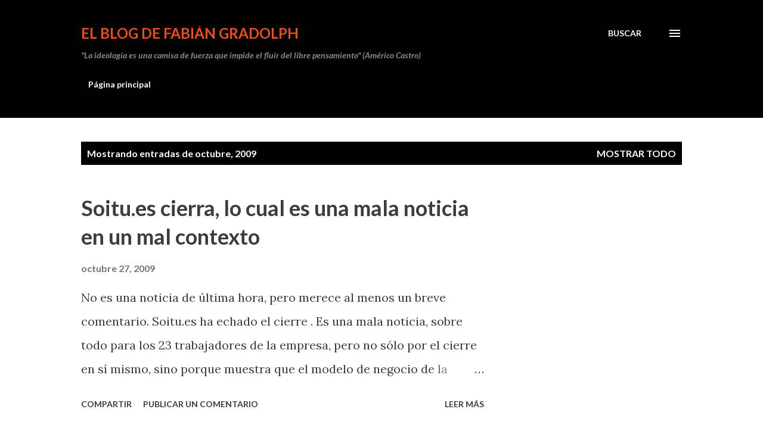

--- FILE ---
content_type: text/html; charset=UTF-8
request_url: https://www.fabiangradolph.com/2009/10/
body_size: 36290
content:
<!DOCTYPE html>
<html dir='ltr' lang='es'>
<head>
<meta content='width=device-width, initial-scale=1' name='viewport'/>
<title>El Blog de Fabián Gradolph</title>
<meta content='text/html; charset=UTF-8' http-equiv='Content-Type'/>
<!-- Chrome, Firefox OS and Opera -->
<meta content='#ffffff' name='theme-color'/>
<!-- Windows Phone -->
<meta content='#ffffff' name='msapplication-navbutton-color'/>
<meta content='blogger' name='generator'/>
<link href='https://www.fabiangradolph.com/favicon.ico' rel='icon' type='image/x-icon'/>
<link href='https://www.fabiangradolph.com/2009/10/' rel='canonical'/>
<link rel="alternate" type="application/atom+xml" title="El Blog de Fabián Gradolph - Atom" href="https://www.fabiangradolph.com/feeds/posts/default" />
<link rel="alternate" type="application/rss+xml" title="El Blog de Fabián Gradolph - RSS" href="https://www.fabiangradolph.com/feeds/posts/default?alt=rss" />
<link rel="service.post" type="application/atom+xml" title="El Blog de Fabián Gradolph - Atom" href="https://www.blogger.com/feeds/14730547/posts/default" />
<!--Can't find substitution for tag [blog.ieCssRetrofitLinks]-->
<meta content='https://www.fabiangradolph.com/2009/10/' property='og:url'/>
<meta content='El Blog de Fabián Gradolph' property='og:title'/>
<meta content='&quot;La ideología es una camisa de fuerza que impide el fluir del libre pensamiento&quot; (Américo Castro)' property='og:description'/>
<meta content='https://lh3.googleusercontent.com/blogger_img_proxy/AEn0k_sh6IrVdHAoCeZbGrQ-Kv6Pak-bhm65ZXjsUG1alQ26B8UhfauIBkt3huvNPvPT3VipSbUjvhyYkFbCUF3Y-sWpTGJZLkww4fyEdvwWatQ0vGsu1bko1u2K=w1200-h630-p-k-no-nu' property='og:image'/>
<meta content='https://lh3.googleusercontent.com/blogger_img_proxy/AEn0k_tagVPo7ljVSR6bJftX8g7ueEiAk7ZtoK6KvZcqQuLnKICXLqnBp8wQYSRvuWhtCLiEhwfIVizkzqHFEDsDtH1JJTDHUk6GioP25FMgqwy1BxQRVkw=w1200-h630-p-k-no-nu' property='og:image'/>
<meta content='https://lh3.googleusercontent.com/blogger_img_proxy/AEn0k_vQmSMhbYqO7MQtJ_cHddG3GTmjNGvMxjp15Xt3D6jGzM1EyDDICi25-CIZO-C-JIDToDhLsDDabuiQ0YPyU4yrZtcGrgMTXCLtUHbZRde04Glf6CywtS3y=w1200-h630-p-k-no-nu' property='og:image'/>
<style type='text/css'>@font-face{font-family:'Lato';font-style:italic;font-weight:700;font-display:swap;src:url(//fonts.gstatic.com/s/lato/v25/S6u_w4BMUTPHjxsI5wq_FQftx9897sxZ.woff2)format('woff2');unicode-range:U+0100-02BA,U+02BD-02C5,U+02C7-02CC,U+02CE-02D7,U+02DD-02FF,U+0304,U+0308,U+0329,U+1D00-1DBF,U+1E00-1E9F,U+1EF2-1EFF,U+2020,U+20A0-20AB,U+20AD-20C0,U+2113,U+2C60-2C7F,U+A720-A7FF;}@font-face{font-family:'Lato';font-style:italic;font-weight:700;font-display:swap;src:url(//fonts.gstatic.com/s/lato/v25/S6u_w4BMUTPHjxsI5wq_Gwftx9897g.woff2)format('woff2');unicode-range:U+0000-00FF,U+0131,U+0152-0153,U+02BB-02BC,U+02C6,U+02DA,U+02DC,U+0304,U+0308,U+0329,U+2000-206F,U+20AC,U+2122,U+2191,U+2193,U+2212,U+2215,U+FEFF,U+FFFD;}@font-face{font-family:'Lato';font-style:normal;font-weight:400;font-display:swap;src:url(//fonts.gstatic.com/s/lato/v25/S6uyw4BMUTPHjxAwXiWtFCfQ7A.woff2)format('woff2');unicode-range:U+0100-02BA,U+02BD-02C5,U+02C7-02CC,U+02CE-02D7,U+02DD-02FF,U+0304,U+0308,U+0329,U+1D00-1DBF,U+1E00-1E9F,U+1EF2-1EFF,U+2020,U+20A0-20AB,U+20AD-20C0,U+2113,U+2C60-2C7F,U+A720-A7FF;}@font-face{font-family:'Lato';font-style:normal;font-weight:400;font-display:swap;src:url(//fonts.gstatic.com/s/lato/v25/S6uyw4BMUTPHjx4wXiWtFCc.woff2)format('woff2');unicode-range:U+0000-00FF,U+0131,U+0152-0153,U+02BB-02BC,U+02C6,U+02DA,U+02DC,U+0304,U+0308,U+0329,U+2000-206F,U+20AC,U+2122,U+2191,U+2193,U+2212,U+2215,U+FEFF,U+FFFD;}@font-face{font-family:'Lato';font-style:normal;font-weight:700;font-display:swap;src:url(//fonts.gstatic.com/s/lato/v25/S6u9w4BMUTPHh6UVSwaPGQ3q5d0N7w.woff2)format('woff2');unicode-range:U+0100-02BA,U+02BD-02C5,U+02C7-02CC,U+02CE-02D7,U+02DD-02FF,U+0304,U+0308,U+0329,U+1D00-1DBF,U+1E00-1E9F,U+1EF2-1EFF,U+2020,U+20A0-20AB,U+20AD-20C0,U+2113,U+2C60-2C7F,U+A720-A7FF;}@font-face{font-family:'Lato';font-style:normal;font-weight:700;font-display:swap;src:url(//fonts.gstatic.com/s/lato/v25/S6u9w4BMUTPHh6UVSwiPGQ3q5d0.woff2)format('woff2');unicode-range:U+0000-00FF,U+0131,U+0152-0153,U+02BB-02BC,U+02C6,U+02DA,U+02DC,U+0304,U+0308,U+0329,U+2000-206F,U+20AC,U+2122,U+2191,U+2193,U+2212,U+2215,U+FEFF,U+FFFD;}@font-face{font-family:'Lora';font-style:normal;font-weight:400;font-display:swap;src:url(//fonts.gstatic.com/s/lora/v37/0QI6MX1D_JOuGQbT0gvTJPa787weuxJMkq18ndeYxZ2JTg.woff2)format('woff2');unicode-range:U+0460-052F,U+1C80-1C8A,U+20B4,U+2DE0-2DFF,U+A640-A69F,U+FE2E-FE2F;}@font-face{font-family:'Lora';font-style:normal;font-weight:400;font-display:swap;src:url(//fonts.gstatic.com/s/lora/v37/0QI6MX1D_JOuGQbT0gvTJPa787weuxJFkq18ndeYxZ2JTg.woff2)format('woff2');unicode-range:U+0301,U+0400-045F,U+0490-0491,U+04B0-04B1,U+2116;}@font-face{font-family:'Lora';font-style:normal;font-weight:400;font-display:swap;src:url(//fonts.gstatic.com/s/lora/v37/0QI6MX1D_JOuGQbT0gvTJPa787weuxI9kq18ndeYxZ2JTg.woff2)format('woff2');unicode-range:U+0302-0303,U+0305,U+0307-0308,U+0310,U+0312,U+0315,U+031A,U+0326-0327,U+032C,U+032F-0330,U+0332-0333,U+0338,U+033A,U+0346,U+034D,U+0391-03A1,U+03A3-03A9,U+03B1-03C9,U+03D1,U+03D5-03D6,U+03F0-03F1,U+03F4-03F5,U+2016-2017,U+2034-2038,U+203C,U+2040,U+2043,U+2047,U+2050,U+2057,U+205F,U+2070-2071,U+2074-208E,U+2090-209C,U+20D0-20DC,U+20E1,U+20E5-20EF,U+2100-2112,U+2114-2115,U+2117-2121,U+2123-214F,U+2190,U+2192,U+2194-21AE,U+21B0-21E5,U+21F1-21F2,U+21F4-2211,U+2213-2214,U+2216-22FF,U+2308-230B,U+2310,U+2319,U+231C-2321,U+2336-237A,U+237C,U+2395,U+239B-23B7,U+23D0,U+23DC-23E1,U+2474-2475,U+25AF,U+25B3,U+25B7,U+25BD,U+25C1,U+25CA,U+25CC,U+25FB,U+266D-266F,U+27C0-27FF,U+2900-2AFF,U+2B0E-2B11,U+2B30-2B4C,U+2BFE,U+3030,U+FF5B,U+FF5D,U+1D400-1D7FF,U+1EE00-1EEFF;}@font-face{font-family:'Lora';font-style:normal;font-weight:400;font-display:swap;src:url(//fonts.gstatic.com/s/lora/v37/0QI6MX1D_JOuGQbT0gvTJPa787weuxIvkq18ndeYxZ2JTg.woff2)format('woff2');unicode-range:U+0001-000C,U+000E-001F,U+007F-009F,U+20DD-20E0,U+20E2-20E4,U+2150-218F,U+2190,U+2192,U+2194-2199,U+21AF,U+21E6-21F0,U+21F3,U+2218-2219,U+2299,U+22C4-22C6,U+2300-243F,U+2440-244A,U+2460-24FF,U+25A0-27BF,U+2800-28FF,U+2921-2922,U+2981,U+29BF,U+29EB,U+2B00-2BFF,U+4DC0-4DFF,U+FFF9-FFFB,U+10140-1018E,U+10190-1019C,U+101A0,U+101D0-101FD,U+102E0-102FB,U+10E60-10E7E,U+1D2C0-1D2D3,U+1D2E0-1D37F,U+1F000-1F0FF,U+1F100-1F1AD,U+1F1E6-1F1FF,U+1F30D-1F30F,U+1F315,U+1F31C,U+1F31E,U+1F320-1F32C,U+1F336,U+1F378,U+1F37D,U+1F382,U+1F393-1F39F,U+1F3A7-1F3A8,U+1F3AC-1F3AF,U+1F3C2,U+1F3C4-1F3C6,U+1F3CA-1F3CE,U+1F3D4-1F3E0,U+1F3ED,U+1F3F1-1F3F3,U+1F3F5-1F3F7,U+1F408,U+1F415,U+1F41F,U+1F426,U+1F43F,U+1F441-1F442,U+1F444,U+1F446-1F449,U+1F44C-1F44E,U+1F453,U+1F46A,U+1F47D,U+1F4A3,U+1F4B0,U+1F4B3,U+1F4B9,U+1F4BB,U+1F4BF,U+1F4C8-1F4CB,U+1F4D6,U+1F4DA,U+1F4DF,U+1F4E3-1F4E6,U+1F4EA-1F4ED,U+1F4F7,U+1F4F9-1F4FB,U+1F4FD-1F4FE,U+1F503,U+1F507-1F50B,U+1F50D,U+1F512-1F513,U+1F53E-1F54A,U+1F54F-1F5FA,U+1F610,U+1F650-1F67F,U+1F687,U+1F68D,U+1F691,U+1F694,U+1F698,U+1F6AD,U+1F6B2,U+1F6B9-1F6BA,U+1F6BC,U+1F6C6-1F6CF,U+1F6D3-1F6D7,U+1F6E0-1F6EA,U+1F6F0-1F6F3,U+1F6F7-1F6FC,U+1F700-1F7FF,U+1F800-1F80B,U+1F810-1F847,U+1F850-1F859,U+1F860-1F887,U+1F890-1F8AD,U+1F8B0-1F8BB,U+1F8C0-1F8C1,U+1F900-1F90B,U+1F93B,U+1F946,U+1F984,U+1F996,U+1F9E9,U+1FA00-1FA6F,U+1FA70-1FA7C,U+1FA80-1FA89,U+1FA8F-1FAC6,U+1FACE-1FADC,U+1FADF-1FAE9,U+1FAF0-1FAF8,U+1FB00-1FBFF;}@font-face{font-family:'Lora';font-style:normal;font-weight:400;font-display:swap;src:url(//fonts.gstatic.com/s/lora/v37/0QI6MX1D_JOuGQbT0gvTJPa787weuxJOkq18ndeYxZ2JTg.woff2)format('woff2');unicode-range:U+0102-0103,U+0110-0111,U+0128-0129,U+0168-0169,U+01A0-01A1,U+01AF-01B0,U+0300-0301,U+0303-0304,U+0308-0309,U+0323,U+0329,U+1EA0-1EF9,U+20AB;}@font-face{font-family:'Lora';font-style:normal;font-weight:400;font-display:swap;src:url(//fonts.gstatic.com/s/lora/v37/0QI6MX1D_JOuGQbT0gvTJPa787weuxJPkq18ndeYxZ2JTg.woff2)format('woff2');unicode-range:U+0100-02BA,U+02BD-02C5,U+02C7-02CC,U+02CE-02D7,U+02DD-02FF,U+0304,U+0308,U+0329,U+1D00-1DBF,U+1E00-1E9F,U+1EF2-1EFF,U+2020,U+20A0-20AB,U+20AD-20C0,U+2113,U+2C60-2C7F,U+A720-A7FF;}@font-face{font-family:'Lora';font-style:normal;font-weight:400;font-display:swap;src:url(//fonts.gstatic.com/s/lora/v37/0QI6MX1D_JOuGQbT0gvTJPa787weuxJBkq18ndeYxZ0.woff2)format('woff2');unicode-range:U+0000-00FF,U+0131,U+0152-0153,U+02BB-02BC,U+02C6,U+02DA,U+02DC,U+0304,U+0308,U+0329,U+2000-206F,U+20AC,U+2122,U+2191,U+2193,U+2212,U+2215,U+FEFF,U+FFFD;}@font-face{font-family:'Open Sans';font-style:normal;font-weight:600;font-stretch:100%;font-display:swap;src:url(//fonts.gstatic.com/s/opensans/v44/memSYaGs126MiZpBA-UvWbX2vVnXBbObj2OVZyOOSr4dVJWUgsgH1x4taVIUwaEQbjB_mQ.woff2)format('woff2');unicode-range:U+0460-052F,U+1C80-1C8A,U+20B4,U+2DE0-2DFF,U+A640-A69F,U+FE2E-FE2F;}@font-face{font-family:'Open Sans';font-style:normal;font-weight:600;font-stretch:100%;font-display:swap;src:url(//fonts.gstatic.com/s/opensans/v44/memSYaGs126MiZpBA-UvWbX2vVnXBbObj2OVZyOOSr4dVJWUgsgH1x4kaVIUwaEQbjB_mQ.woff2)format('woff2');unicode-range:U+0301,U+0400-045F,U+0490-0491,U+04B0-04B1,U+2116;}@font-face{font-family:'Open Sans';font-style:normal;font-weight:600;font-stretch:100%;font-display:swap;src:url(//fonts.gstatic.com/s/opensans/v44/memSYaGs126MiZpBA-UvWbX2vVnXBbObj2OVZyOOSr4dVJWUgsgH1x4saVIUwaEQbjB_mQ.woff2)format('woff2');unicode-range:U+1F00-1FFF;}@font-face{font-family:'Open Sans';font-style:normal;font-weight:600;font-stretch:100%;font-display:swap;src:url(//fonts.gstatic.com/s/opensans/v44/memSYaGs126MiZpBA-UvWbX2vVnXBbObj2OVZyOOSr4dVJWUgsgH1x4jaVIUwaEQbjB_mQ.woff2)format('woff2');unicode-range:U+0370-0377,U+037A-037F,U+0384-038A,U+038C,U+038E-03A1,U+03A3-03FF;}@font-face{font-family:'Open Sans';font-style:normal;font-weight:600;font-stretch:100%;font-display:swap;src:url(//fonts.gstatic.com/s/opensans/v44/memSYaGs126MiZpBA-UvWbX2vVnXBbObj2OVZyOOSr4dVJWUgsgH1x4iaVIUwaEQbjB_mQ.woff2)format('woff2');unicode-range:U+0307-0308,U+0590-05FF,U+200C-2010,U+20AA,U+25CC,U+FB1D-FB4F;}@font-face{font-family:'Open Sans';font-style:normal;font-weight:600;font-stretch:100%;font-display:swap;src:url(//fonts.gstatic.com/s/opensans/v44/memSYaGs126MiZpBA-UvWbX2vVnXBbObj2OVZyOOSr4dVJWUgsgH1x5caVIUwaEQbjB_mQ.woff2)format('woff2');unicode-range:U+0302-0303,U+0305,U+0307-0308,U+0310,U+0312,U+0315,U+031A,U+0326-0327,U+032C,U+032F-0330,U+0332-0333,U+0338,U+033A,U+0346,U+034D,U+0391-03A1,U+03A3-03A9,U+03B1-03C9,U+03D1,U+03D5-03D6,U+03F0-03F1,U+03F4-03F5,U+2016-2017,U+2034-2038,U+203C,U+2040,U+2043,U+2047,U+2050,U+2057,U+205F,U+2070-2071,U+2074-208E,U+2090-209C,U+20D0-20DC,U+20E1,U+20E5-20EF,U+2100-2112,U+2114-2115,U+2117-2121,U+2123-214F,U+2190,U+2192,U+2194-21AE,U+21B0-21E5,U+21F1-21F2,U+21F4-2211,U+2213-2214,U+2216-22FF,U+2308-230B,U+2310,U+2319,U+231C-2321,U+2336-237A,U+237C,U+2395,U+239B-23B7,U+23D0,U+23DC-23E1,U+2474-2475,U+25AF,U+25B3,U+25B7,U+25BD,U+25C1,U+25CA,U+25CC,U+25FB,U+266D-266F,U+27C0-27FF,U+2900-2AFF,U+2B0E-2B11,U+2B30-2B4C,U+2BFE,U+3030,U+FF5B,U+FF5D,U+1D400-1D7FF,U+1EE00-1EEFF;}@font-face{font-family:'Open Sans';font-style:normal;font-weight:600;font-stretch:100%;font-display:swap;src:url(//fonts.gstatic.com/s/opensans/v44/memSYaGs126MiZpBA-UvWbX2vVnXBbObj2OVZyOOSr4dVJWUgsgH1x5OaVIUwaEQbjB_mQ.woff2)format('woff2');unicode-range:U+0001-000C,U+000E-001F,U+007F-009F,U+20DD-20E0,U+20E2-20E4,U+2150-218F,U+2190,U+2192,U+2194-2199,U+21AF,U+21E6-21F0,U+21F3,U+2218-2219,U+2299,U+22C4-22C6,U+2300-243F,U+2440-244A,U+2460-24FF,U+25A0-27BF,U+2800-28FF,U+2921-2922,U+2981,U+29BF,U+29EB,U+2B00-2BFF,U+4DC0-4DFF,U+FFF9-FFFB,U+10140-1018E,U+10190-1019C,U+101A0,U+101D0-101FD,U+102E0-102FB,U+10E60-10E7E,U+1D2C0-1D2D3,U+1D2E0-1D37F,U+1F000-1F0FF,U+1F100-1F1AD,U+1F1E6-1F1FF,U+1F30D-1F30F,U+1F315,U+1F31C,U+1F31E,U+1F320-1F32C,U+1F336,U+1F378,U+1F37D,U+1F382,U+1F393-1F39F,U+1F3A7-1F3A8,U+1F3AC-1F3AF,U+1F3C2,U+1F3C4-1F3C6,U+1F3CA-1F3CE,U+1F3D4-1F3E0,U+1F3ED,U+1F3F1-1F3F3,U+1F3F5-1F3F7,U+1F408,U+1F415,U+1F41F,U+1F426,U+1F43F,U+1F441-1F442,U+1F444,U+1F446-1F449,U+1F44C-1F44E,U+1F453,U+1F46A,U+1F47D,U+1F4A3,U+1F4B0,U+1F4B3,U+1F4B9,U+1F4BB,U+1F4BF,U+1F4C8-1F4CB,U+1F4D6,U+1F4DA,U+1F4DF,U+1F4E3-1F4E6,U+1F4EA-1F4ED,U+1F4F7,U+1F4F9-1F4FB,U+1F4FD-1F4FE,U+1F503,U+1F507-1F50B,U+1F50D,U+1F512-1F513,U+1F53E-1F54A,U+1F54F-1F5FA,U+1F610,U+1F650-1F67F,U+1F687,U+1F68D,U+1F691,U+1F694,U+1F698,U+1F6AD,U+1F6B2,U+1F6B9-1F6BA,U+1F6BC,U+1F6C6-1F6CF,U+1F6D3-1F6D7,U+1F6E0-1F6EA,U+1F6F0-1F6F3,U+1F6F7-1F6FC,U+1F700-1F7FF,U+1F800-1F80B,U+1F810-1F847,U+1F850-1F859,U+1F860-1F887,U+1F890-1F8AD,U+1F8B0-1F8BB,U+1F8C0-1F8C1,U+1F900-1F90B,U+1F93B,U+1F946,U+1F984,U+1F996,U+1F9E9,U+1FA00-1FA6F,U+1FA70-1FA7C,U+1FA80-1FA89,U+1FA8F-1FAC6,U+1FACE-1FADC,U+1FADF-1FAE9,U+1FAF0-1FAF8,U+1FB00-1FBFF;}@font-face{font-family:'Open Sans';font-style:normal;font-weight:600;font-stretch:100%;font-display:swap;src:url(//fonts.gstatic.com/s/opensans/v44/memSYaGs126MiZpBA-UvWbX2vVnXBbObj2OVZyOOSr4dVJWUgsgH1x4vaVIUwaEQbjB_mQ.woff2)format('woff2');unicode-range:U+0102-0103,U+0110-0111,U+0128-0129,U+0168-0169,U+01A0-01A1,U+01AF-01B0,U+0300-0301,U+0303-0304,U+0308-0309,U+0323,U+0329,U+1EA0-1EF9,U+20AB;}@font-face{font-family:'Open Sans';font-style:normal;font-weight:600;font-stretch:100%;font-display:swap;src:url(//fonts.gstatic.com/s/opensans/v44/memSYaGs126MiZpBA-UvWbX2vVnXBbObj2OVZyOOSr4dVJWUgsgH1x4uaVIUwaEQbjB_mQ.woff2)format('woff2');unicode-range:U+0100-02BA,U+02BD-02C5,U+02C7-02CC,U+02CE-02D7,U+02DD-02FF,U+0304,U+0308,U+0329,U+1D00-1DBF,U+1E00-1E9F,U+1EF2-1EFF,U+2020,U+20A0-20AB,U+20AD-20C0,U+2113,U+2C60-2C7F,U+A720-A7FF;}@font-face{font-family:'Open Sans';font-style:normal;font-weight:600;font-stretch:100%;font-display:swap;src:url(//fonts.gstatic.com/s/opensans/v44/memSYaGs126MiZpBA-UvWbX2vVnXBbObj2OVZyOOSr4dVJWUgsgH1x4gaVIUwaEQbjA.woff2)format('woff2');unicode-range:U+0000-00FF,U+0131,U+0152-0153,U+02BB-02BC,U+02C6,U+02DA,U+02DC,U+0304,U+0308,U+0329,U+2000-206F,U+20AC,U+2122,U+2191,U+2193,U+2212,U+2215,U+FEFF,U+FFFD;}</style>
<style id='page-skin-1' type='text/css'><!--
/*! normalize.css v3.0.1 | MIT License | git.io/normalize */html{font-family:sans-serif;-ms-text-size-adjust:100%;-webkit-text-size-adjust:100%}body{margin:0}article,aside,details,figcaption,figure,footer,header,hgroup,main,nav,section,summary{display:block}audio,canvas,progress,video{display:inline-block;vertical-align:baseline}audio:not([controls]){display:none;height:0}[hidden],template{display:none}a{background:transparent}a:active,a:hover{outline:0}abbr[title]{border-bottom:1px dotted}b,strong{font-weight:bold}dfn{font-style:italic}h1{font-size:2em;margin:.67em 0}mark{background:#ff0;color:#000}small{font-size:80%}sub,sup{font-size:75%;line-height:0;position:relative;vertical-align:baseline}sup{top:-0.5em}sub{bottom:-0.25em}img{border:0}svg:not(:root){overflow:hidden}figure{margin:1em 40px}hr{-moz-box-sizing:content-box;box-sizing:content-box;height:0}pre{overflow:auto}code,kbd,pre,samp{font-family:monospace,monospace;font-size:1em}button,input,optgroup,select,textarea{color:inherit;font:inherit;margin:0}button{overflow:visible}button,select{text-transform:none}button,html input[type="button"],input[type="reset"],input[type="submit"]{-webkit-appearance:button;cursor:pointer}button[disabled],html input[disabled]{cursor:default}button::-moz-focus-inner,input::-moz-focus-inner{border:0;padding:0}input{line-height:normal}input[type="checkbox"],input[type="radio"]{box-sizing:border-box;padding:0}input[type="number"]::-webkit-inner-spin-button,input[type="number"]::-webkit-outer-spin-button{height:auto}input[type="search"]{-webkit-appearance:textfield;-moz-box-sizing:content-box;-webkit-box-sizing:content-box;box-sizing:content-box}input[type="search"]::-webkit-search-cancel-button,input[type="search"]::-webkit-search-decoration{-webkit-appearance:none}fieldset{border:1px solid #c0c0c0;margin:0 2px;padding:.35em .625em .75em}legend{border:0;padding:0}textarea{overflow:auto}optgroup{font-weight:bold}table{border-collapse:collapse;border-spacing:0}td,th{padding:0}
body{
overflow-wrap:break-word;
word-break:break-word;
word-wrap:break-word
}
.hidden{
display:none
}
.invisible{
visibility:hidden
}
.container::after,.float-container::after{
clear:both;
content:"";
display:table
}
.clearboth{
clear:both
}
#comments .comment .comment-actions,.subscribe-popup .FollowByEmail .follow-by-email-submit,.widget.Profile .profile-link{
background:0 0;
border:0;
box-shadow:none;
color:#960100;
cursor:pointer;
font-size:14px;
font-weight:700;
outline:0;
text-decoration:none;
text-transform:uppercase;
width:auto
}
.dim-overlay{
background-color:rgba(0,0,0,.54);
height:100vh;
left:0;
position:fixed;
top:0;
width:100%
}
#sharing-dim-overlay{
background-color:transparent
}
input::-ms-clear{
display:none
}
.blogger-logo,.svg-icon-24.blogger-logo{
fill:#ff9800;
opacity:1
}
.loading-spinner-large{
-webkit-animation:mspin-rotate 1.568s infinite linear;
animation:mspin-rotate 1.568s infinite linear;
height:48px;
overflow:hidden;
position:absolute;
width:48px;
z-index:200
}
.loading-spinner-large>div{
-webkit-animation:mspin-revrot 5332ms infinite steps(4);
animation:mspin-revrot 5332ms infinite steps(4)
}
.loading-spinner-large>div>div{
-webkit-animation:mspin-singlecolor-large-film 1333ms infinite steps(81);
animation:mspin-singlecolor-large-film 1333ms infinite steps(81);
background-size:100%;
height:48px;
width:3888px
}
.mspin-black-large>div>div,.mspin-grey_54-large>div>div{
background-image:url(https://www.blogblog.com/indie/mspin_black_large.svg)
}
.mspin-white-large>div>div{
background-image:url(https://www.blogblog.com/indie/mspin_white_large.svg)
}
.mspin-grey_54-large{
opacity:.54
}
@-webkit-keyframes mspin-singlecolor-large-film{
from{
-webkit-transform:translateX(0);
transform:translateX(0)
}
to{
-webkit-transform:translateX(-3888px);
transform:translateX(-3888px)
}
}
@keyframes mspin-singlecolor-large-film{
from{
-webkit-transform:translateX(0);
transform:translateX(0)
}
to{
-webkit-transform:translateX(-3888px);
transform:translateX(-3888px)
}
}
@-webkit-keyframes mspin-rotate{
from{
-webkit-transform:rotate(0);
transform:rotate(0)
}
to{
-webkit-transform:rotate(360deg);
transform:rotate(360deg)
}
}
@keyframes mspin-rotate{
from{
-webkit-transform:rotate(0);
transform:rotate(0)
}
to{
-webkit-transform:rotate(360deg);
transform:rotate(360deg)
}
}
@-webkit-keyframes mspin-revrot{
from{
-webkit-transform:rotate(0);
transform:rotate(0)
}
to{
-webkit-transform:rotate(-360deg);
transform:rotate(-360deg)
}
}
@keyframes mspin-revrot{
from{
-webkit-transform:rotate(0);
transform:rotate(0)
}
to{
-webkit-transform:rotate(-360deg);
transform:rotate(-360deg)
}
}
.skip-navigation{
background-color:#fff;
box-sizing:border-box;
color:#000;
display:block;
height:0;
left:0;
line-height:50px;
overflow:hidden;
padding-top:0;
position:fixed;
text-align:center;
top:0;
-webkit-transition:box-shadow .3s,height .3s,padding-top .3s;
transition:box-shadow .3s,height .3s,padding-top .3s;
width:100%;
z-index:900
}
.skip-navigation:focus{
box-shadow:0 4px 5px 0 rgba(0,0,0,.14),0 1px 10px 0 rgba(0,0,0,.12),0 2px 4px -1px rgba(0,0,0,.2);
height:50px
}
#main{
outline:0
}
.main-heading{
position:absolute;
clip:rect(1px,1px,1px,1px);
padding:0;
border:0;
height:1px;
width:1px;
overflow:hidden
}
.Attribution{
margin-top:1em;
text-align:center
}
.Attribution .blogger img,.Attribution .blogger svg{
vertical-align:bottom
}
.Attribution .blogger img{
margin-right:.5em
}
.Attribution div{
line-height:24px;
margin-top:.5em
}
.Attribution .copyright,.Attribution .image-attribution{
font-size:.7em;
margin-top:1.5em
}
.BLOG_mobile_video_class{
display:none
}
.bg-photo{
background-attachment:scroll!important
}
body .CSS_LIGHTBOX{
z-index:900
}
.extendable .show-less,.extendable .show-more{
border-color:#960100;
color:#960100;
margin-top:8px
}
.extendable .show-less.hidden,.extendable .show-more.hidden{
display:none
}
.inline-ad{
display:none;
max-width:100%;
overflow:hidden
}
.adsbygoogle{
display:block
}
#cookieChoiceInfo{
bottom:0;
top:auto
}
iframe.b-hbp-video{
border:0
}
.post-body img{
max-width:100%
}
.post-body iframe{
max-width:100%
}
.post-body a[imageanchor="1"]{
display:inline-block
}
.byline{
margin-right:1em
}
.byline:last-child{
margin-right:0
}
.link-copied-dialog{
max-width:520px;
outline:0
}
.link-copied-dialog .modal-dialog-buttons{
margin-top:8px
}
.link-copied-dialog .goog-buttonset-default{
background:0 0;
border:0
}
.link-copied-dialog .goog-buttonset-default:focus{
outline:0
}
.paging-control-container{
margin-bottom:16px
}
.paging-control-container .paging-control{
display:inline-block
}
.paging-control-container .comment-range-text::after,.paging-control-container .paging-control{
color:#960100
}
.paging-control-container .comment-range-text,.paging-control-container .paging-control{
margin-right:8px
}
.paging-control-container .comment-range-text::after,.paging-control-container .paging-control::after{
content:"\b7";
cursor:default;
padding-left:8px;
pointer-events:none
}
.paging-control-container .comment-range-text:last-child::after,.paging-control-container .paging-control:last-child::after{
content:none
}
.byline.reactions iframe{
height:20px
}
.b-notification{
color:#000;
background-color:#fff;
border-bottom:solid 1px #000;
box-sizing:border-box;
padding:16px 32px;
text-align:center
}
.b-notification.visible{
-webkit-transition:margin-top .3s cubic-bezier(.4,0,.2,1);
transition:margin-top .3s cubic-bezier(.4,0,.2,1)
}
.b-notification.invisible{
position:absolute
}
.b-notification-close{
position:absolute;
right:8px;
top:8px
}
.no-posts-message{
line-height:40px;
text-align:center
}
@media screen and (max-width:968px){
body.item-view .post-body a[imageanchor="1"][style*="float: left;"],body.item-view .post-body a[imageanchor="1"][style*="float: right;"]{
float:none!important;
clear:none!important
}
body.item-view .post-body a[imageanchor="1"] img{
display:block;
height:auto;
margin:0 auto
}
body.item-view .post-body>.separator:first-child>a[imageanchor="1"]:first-child{
margin-top:20px
}
.post-body a[imageanchor]{
display:block
}
body.item-view .post-body a[imageanchor="1"]{
margin-left:0!important;
margin-right:0!important
}
body.item-view .post-body a[imageanchor="1"]+a[imageanchor="1"]{
margin-top:16px
}
}
.item-control{
display:none
}
#comments{
border-top:1px dashed rgba(0,0,0,.54);
margin-top:20px;
padding:20px
}
#comments .comment-thread ol{
margin:0;
padding-left:0;
padding-left:0
}
#comments .comment .comment-replybox-single,#comments .comment-thread .comment-replies{
margin-left:60px
}
#comments .comment-thread .thread-count{
display:none
}
#comments .comment{
list-style-type:none;
padding:0 0 30px;
position:relative
}
#comments .comment .comment{
padding-bottom:8px
}
.comment .avatar-image-container{
position:absolute
}
.comment .avatar-image-container img{
border-radius:50%
}
.avatar-image-container svg,.comment .avatar-image-container .avatar-icon{
border-radius:50%;
border:solid 1px #3d3e3b;
box-sizing:border-box;
fill:#3d3e3b;
height:35px;
margin:0;
padding:7px;
width:35px
}
.comment .comment-block{
margin-top:10px;
margin-left:60px;
padding-bottom:0
}
#comments .comment-author-header-wrapper{
margin-left:40px
}
#comments .comment .thread-expanded .comment-block{
padding-bottom:20px
}
#comments .comment .comment-header .user,#comments .comment .comment-header .user a{
color:#3d3e3b;
font-style:normal;
font-weight:700
}
#comments .comment .comment-actions{
bottom:0;
margin-bottom:15px;
position:absolute
}
#comments .comment .comment-actions>*{
margin-right:8px
}
#comments .comment .comment-header .datetime{
bottom:0;
color:rgba(0, 0, 0, 0.54);
display:inline-block;
font-size:13px;
font-style:italic;
margin-left:8px
}
#comments .comment .comment-footer .comment-timestamp a,#comments .comment .comment-header .datetime a{
color:rgba(0, 0, 0, 0.54)
}
#comments .comment .comment-content,.comment .comment-body{
margin-top:12px;
word-break:break-word
}
.comment-body{
margin-bottom:12px
}
#comments.embed[data-num-comments="0"]{
border:0;
margin-top:0;
padding-top:0
}
#comments.embed[data-num-comments="0"] #comment-post-message,#comments.embed[data-num-comments="0"] div.comment-form>p,#comments.embed[data-num-comments="0"] p.comment-footer{
display:none
}
#comment-editor-src{
display:none
}
.comments .comments-content .loadmore.loaded{
max-height:0;
opacity:0;
overflow:hidden
}
.extendable .remaining-items{
height:0;
overflow:hidden;
-webkit-transition:height .3s cubic-bezier(.4,0,.2,1);
transition:height .3s cubic-bezier(.4,0,.2,1)
}
.extendable .remaining-items.expanded{
height:auto
}
.svg-icon-24,.svg-icon-24-button{
cursor:pointer;
height:24px;
width:24px;
min-width:24px
}
.touch-icon{
margin:-12px;
padding:12px
}
.touch-icon:active,.touch-icon:focus{
background-color:rgba(153,153,153,.4);
border-radius:50%
}
svg:not(:root).touch-icon{
overflow:visible
}
html[dir=rtl] .rtl-reversible-icon{
-webkit-transform:scaleX(-1);
-ms-transform:scaleX(-1);
transform:scaleX(-1)
}
.svg-icon-24-button,.touch-icon-button{
background:0 0;
border:0;
margin:0;
outline:0;
padding:0
}
.touch-icon-button .touch-icon:active,.touch-icon-button .touch-icon:focus{
background-color:transparent
}
.touch-icon-button:active .touch-icon,.touch-icon-button:focus .touch-icon{
background-color:rgba(153,153,153,.4);
border-radius:50%
}
.Profile .default-avatar-wrapper .avatar-icon{
border-radius:50%;
border:solid 1px #000000;
box-sizing:border-box;
fill:#000000;
margin:0
}
.Profile .individual .default-avatar-wrapper .avatar-icon{
padding:25px
}
.Profile .individual .avatar-icon,.Profile .individual .profile-img{
height:120px;
width:120px
}
.Profile .team .default-avatar-wrapper .avatar-icon{
padding:8px
}
.Profile .team .avatar-icon,.Profile .team .default-avatar-wrapper,.Profile .team .profile-img{
height:40px;
width:40px
}
.snippet-container{
margin:0;
position:relative;
overflow:hidden
}
.snippet-fade{
bottom:0;
box-sizing:border-box;
position:absolute;
width:96px
}
.snippet-fade{
right:0
}
.snippet-fade:after{
content:"\2026"
}
.snippet-fade:after{
float:right
}
.post-bottom{
-webkit-box-align:center;
-webkit-align-items:center;
-ms-flex-align:center;
align-items:center;
display:-webkit-box;
display:-webkit-flex;
display:-ms-flexbox;
display:flex;
-webkit-flex-wrap:wrap;
-ms-flex-wrap:wrap;
flex-wrap:wrap
}
.post-footer{
-webkit-box-flex:1;
-webkit-flex:1 1 auto;
-ms-flex:1 1 auto;
flex:1 1 auto;
-webkit-flex-wrap:wrap;
-ms-flex-wrap:wrap;
flex-wrap:wrap;
-webkit-box-ordinal-group:2;
-webkit-order:1;
-ms-flex-order:1;
order:1
}
.post-footer>*{
-webkit-box-flex:0;
-webkit-flex:0 1 auto;
-ms-flex:0 1 auto;
flex:0 1 auto
}
.post-footer .byline:last-child{
margin-right:1em
}
.jump-link{
-webkit-box-flex:0;
-webkit-flex:0 0 auto;
-ms-flex:0 0 auto;
flex:0 0 auto;
-webkit-box-ordinal-group:3;
-webkit-order:2;
-ms-flex-order:2;
order:2
}
.centered-top-container.sticky{
left:0;
position:fixed;
right:0;
top:0;
width:auto;
z-index:8;
-webkit-transition-property:opacity,-webkit-transform;
transition-property:opacity,-webkit-transform;
transition-property:transform,opacity;
transition-property:transform,opacity,-webkit-transform;
-webkit-transition-duration:.2s;
transition-duration:.2s;
-webkit-transition-timing-function:cubic-bezier(.4,0,.2,1);
transition-timing-function:cubic-bezier(.4,0,.2,1)
}
.centered-top-placeholder{
display:none
}
.collapsed-header .centered-top-placeholder{
display:block
}
.centered-top-container .Header .replaced h1,.centered-top-placeholder .Header .replaced h1{
display:none
}
.centered-top-container.sticky .Header .replaced h1{
display:block
}
.centered-top-container.sticky .Header .header-widget{
background:0 0
}
.centered-top-container.sticky .Header .header-image-wrapper{
display:none
}
.centered-top-container img,.centered-top-placeholder img{
max-width:100%
}
.collapsible{
-webkit-transition:height .3s cubic-bezier(.4,0,.2,1);
transition:height .3s cubic-bezier(.4,0,.2,1)
}
.collapsible,.collapsible>summary{
display:block;
overflow:hidden
}
.collapsible>:not(summary){
display:none
}
.collapsible[open]>:not(summary){
display:block
}
.collapsible:focus,.collapsible>summary:focus{
outline:0
}
.collapsible>summary{
cursor:pointer;
display:block;
padding:0
}
.collapsible:focus>summary,.collapsible>summary:focus{
background-color:transparent
}
.collapsible>summary::-webkit-details-marker{
display:none
}
.collapsible-title{
-webkit-box-align:center;
-webkit-align-items:center;
-ms-flex-align:center;
align-items:center;
display:-webkit-box;
display:-webkit-flex;
display:-ms-flexbox;
display:flex
}
.collapsible-title .title{
-webkit-box-flex:1;
-webkit-flex:1 1 auto;
-ms-flex:1 1 auto;
flex:1 1 auto;
-webkit-box-ordinal-group:1;
-webkit-order:0;
-ms-flex-order:0;
order:0;
overflow:hidden;
text-overflow:ellipsis;
white-space:nowrap
}
.collapsible-title .chevron-down,.collapsible[open] .collapsible-title .chevron-up{
display:block
}
.collapsible-title .chevron-up,.collapsible[open] .collapsible-title .chevron-down{
display:none
}
.overflowable-container{
max-height:48px;
overflow:hidden;
position:relative
}
.overflow-button{
cursor:pointer
}
#overflowable-dim-overlay{
background:0 0
}
.overflow-popup{
box-shadow:0 2px 2px 0 rgba(0,0,0,.14),0 3px 1px -2px rgba(0,0,0,.2),0 1px 5px 0 rgba(0,0,0,.12);
background-color:#ffffff;
left:0;
max-width:calc(100% - 32px);
position:absolute;
top:0;
visibility:hidden;
z-index:101
}
.overflow-popup ul{
list-style:none
}
.overflow-popup .tabs li,.overflow-popup li{
display:block;
height:auto
}
.overflow-popup .tabs li{
padding-left:0;
padding-right:0
}
.overflow-button.hidden,.overflow-popup .tabs li.hidden,.overflow-popup li.hidden{
display:none
}
.ripple{
position:relative
}
.ripple>*{
z-index:1
}
.splash-wrapper{
bottom:0;
left:0;
overflow:hidden;
pointer-events:none;
position:absolute;
right:0;
top:0;
z-index:0
}
.splash{
background:#ccc;
border-radius:100%;
display:block;
opacity:.6;
position:absolute;
-webkit-transform:scale(0);
-ms-transform:scale(0);
transform:scale(0)
}
.splash.animate{
-webkit-animation:ripple-effect .4s linear;
animation:ripple-effect .4s linear
}
@-webkit-keyframes ripple-effect{
100%{
opacity:0;
-webkit-transform:scale(2.5);
transform:scale(2.5)
}
}
@keyframes ripple-effect{
100%{
opacity:0;
-webkit-transform:scale(2.5);
transform:scale(2.5)
}
}
.search{
display:-webkit-box;
display:-webkit-flex;
display:-ms-flexbox;
display:flex;
line-height:24px;
width:24px
}
.search.focused{
width:100%
}
.search.focused .section{
width:100%
}
.search form{
z-index:101
}
.search h3{
display:none
}
.search form{
display:-webkit-box;
display:-webkit-flex;
display:-ms-flexbox;
display:flex;
-webkit-box-flex:1;
-webkit-flex:1 0 0;
-ms-flex:1 0 0px;
flex:1 0 0;
border-bottom:solid 1px transparent;
padding-bottom:8px
}
.search form>*{
display:none
}
.search.focused form>*{
display:block
}
.search .search-input label{
display:none
}
.centered-top-placeholder.cloned .search form{
z-index:30
}
.search.focused form{
border-color:#3d3e3b;
position:relative;
width:auto
}
.collapsed-header .centered-top-container .search.focused form{
border-bottom-color:transparent
}
.search-expand{
-webkit-box-flex:0;
-webkit-flex:0 0 auto;
-ms-flex:0 0 auto;
flex:0 0 auto
}
.search-expand-text{
display:none
}
.search-close{
display:inline;
vertical-align:middle
}
.search-input{
-webkit-box-flex:1;
-webkit-flex:1 0 1px;
-ms-flex:1 0 1px;
flex:1 0 1px
}
.search-input input{
background:0 0;
border:0;
box-sizing:border-box;
color:#3d3e3b;
display:inline-block;
outline:0;
width:calc(100% - 48px)
}
.search-input input.no-cursor{
color:transparent;
text-shadow:0 0 0 #3d3e3b
}
.collapsed-header .centered-top-container .search-action,.collapsed-header .centered-top-container .search-input input{
color:#3d3e3b
}
.collapsed-header .centered-top-container .search-input input.no-cursor{
color:transparent;
text-shadow:0 0 0 #3d3e3b
}
.collapsed-header .centered-top-container .search-input input.no-cursor:focus,.search-input input.no-cursor:focus{
outline:0
}
.search-focused>*{
visibility:hidden
}
.search-focused .search,.search-focused .search-icon{
visibility:visible
}
.search.focused .search-action{
display:block
}
.search.focused .search-action:disabled{
opacity:.3
}
.sidebar-container{
background-color:#f7f7f7;
max-width:320px;
overflow-y:auto;
-webkit-transition-property:-webkit-transform;
transition-property:-webkit-transform;
transition-property:transform;
transition-property:transform,-webkit-transform;
-webkit-transition-duration:.3s;
transition-duration:.3s;
-webkit-transition-timing-function:cubic-bezier(0,0,.2,1);
transition-timing-function:cubic-bezier(0,0,.2,1);
width:320px;
z-index:101;
-webkit-overflow-scrolling:touch
}
.sidebar-container .navigation{
line-height:0;
padding:16px
}
.sidebar-container .sidebar-back{
cursor:pointer
}
.sidebar-container .widget{
background:0 0;
margin:0 16px;
padding:16px 0
}
.sidebar-container .widget .title{
color:#000000;
margin:0
}
.sidebar-container .widget ul{
list-style:none;
margin:0;
padding:0
}
.sidebar-container .widget ul ul{
margin-left:1em
}
.sidebar-container .widget li{
font-size:16px;
line-height:normal
}
.sidebar-container .widget+.widget{
border-top:1px dashed #000000
}
.BlogArchive li{
margin:16px 0
}
.BlogArchive li:last-child{
margin-bottom:0
}
.Label li a{
display:inline-block
}
.BlogArchive .post-count,.Label .label-count{
float:right;
margin-left:.25em
}
.BlogArchive .post-count::before,.Label .label-count::before{
content:"("
}
.BlogArchive .post-count::after,.Label .label-count::after{
content:")"
}
.widget.Translate .skiptranslate>div{
display:block!important
}
.widget.Profile .profile-link{
display:-webkit-box;
display:-webkit-flex;
display:-ms-flexbox;
display:flex
}
.widget.Profile .team-member .default-avatar-wrapper,.widget.Profile .team-member .profile-img{
-webkit-box-flex:0;
-webkit-flex:0 0 auto;
-ms-flex:0 0 auto;
flex:0 0 auto;
margin-right:1em
}
.widget.Profile .individual .profile-link{
-webkit-box-orient:vertical;
-webkit-box-direction:normal;
-webkit-flex-direction:column;
-ms-flex-direction:column;
flex-direction:column
}
.widget.Profile .team .profile-link .profile-name{
-webkit-align-self:center;
-ms-flex-item-align:center;
align-self:center;
display:block;
-webkit-box-flex:1;
-webkit-flex:1 1 auto;
-ms-flex:1 1 auto;
flex:1 1 auto
}
.dim-overlay{
background-color:rgba(0,0,0,.54);
z-index:100
}
body.sidebar-visible{
overflow-y:hidden
}
@media screen and (max-width:1619px){
.sidebar-container{
bottom:0;
position:fixed;
top:0;
left:auto;
right:0
}
.sidebar-container.sidebar-invisible{
-webkit-transition-timing-function:cubic-bezier(.4,0,.6,1);
transition-timing-function:cubic-bezier(.4,0,.6,1);
-webkit-transform:translateX(320px);
-ms-transform:translateX(320px);
transform:translateX(320px)
}
}
.dialog{
box-shadow:0 2px 2px 0 rgba(0,0,0,.14),0 3px 1px -2px rgba(0,0,0,.2),0 1px 5px 0 rgba(0,0,0,.12);
background:#ffffff;
box-sizing:border-box;
color:#3d3e3b;
padding:30px;
position:fixed;
text-align:center;
width:calc(100% - 24px);
z-index:101
}
.dialog input[type=email],.dialog input[type=text]{
background-color:transparent;
border:0;
border-bottom:solid 1px rgba(61,62,59,.12);
color:#3d3e3b;
display:block;
font-family:Lora, serif;
font-size:16px;
line-height:24px;
margin:auto;
padding-bottom:7px;
outline:0;
text-align:center;
width:100%
}
.dialog input[type=email]::-webkit-input-placeholder,.dialog input[type=text]::-webkit-input-placeholder{
color:#3d3e3b
}
.dialog input[type=email]::-moz-placeholder,.dialog input[type=text]::-moz-placeholder{
color:#3d3e3b
}
.dialog input[type=email]:-ms-input-placeholder,.dialog input[type=text]:-ms-input-placeholder{
color:#3d3e3b
}
.dialog input[type=email]::-ms-input-placeholder,.dialog input[type=text]::-ms-input-placeholder{
color:#3d3e3b
}
.dialog input[type=email]::placeholder,.dialog input[type=text]::placeholder{
color:#3d3e3b
}
.dialog input[type=email]:focus,.dialog input[type=text]:focus{
border-bottom:solid 2px #960100;
padding-bottom:6px
}
.dialog input.no-cursor{
color:transparent;
text-shadow:0 0 0 #3d3e3b
}
.dialog input.no-cursor:focus{
outline:0
}
.dialog input.no-cursor:focus{
outline:0
}
.dialog input[type=submit]{
font-family:Lora, serif
}
.dialog .goog-buttonset-default{
color:#960100
}
.subscribe-popup{
max-width:364px
}
.subscribe-popup h3{
color:#ffffff;
font-size:1.8em;
margin-top:0
}
.subscribe-popup .FollowByEmail h3{
display:none
}
.subscribe-popup .FollowByEmail .follow-by-email-submit{
color:#960100;
display:inline-block;
margin:0 auto;
margin-top:24px;
width:auto;
white-space:normal
}
.subscribe-popup .FollowByEmail .follow-by-email-submit:disabled{
cursor:default;
opacity:.3
}
@media (max-width:800px){
.blog-name div.widget.Subscribe{
margin-bottom:16px
}
body.item-view .blog-name div.widget.Subscribe{
margin:8px auto 16px auto;
width:100%
}
}
body#layout .bg-photo,body#layout .bg-photo-overlay{
display:none
}
body#layout .page_body{
padding:0;
position:relative;
top:0
}
body#layout .page{
display:inline-block;
left:inherit;
position:relative;
vertical-align:top;
width:540px
}
body#layout .centered{
max-width:954px
}
body#layout .navigation{
display:none
}
body#layout .sidebar-container{
display:inline-block;
width:40%
}
body#layout .hamburger-menu,body#layout .search{
display:none
}
.widget.Sharing .sharing-button{
display:none
}
.widget.Sharing .sharing-buttons li{
padding:0
}
.widget.Sharing .sharing-buttons li span{
display:none
}
.post-share-buttons{
position:relative
}
.centered-bottom .share-buttons .svg-icon-24,.share-buttons .svg-icon-24{
fill:#3d3e3b
}
.sharing-open.touch-icon-button:active .touch-icon,.sharing-open.touch-icon-button:focus .touch-icon{
background-color:transparent
}
.share-buttons{
background-color:#ffffff;
border-radius:2px;
box-shadow:0 2px 2px 0 rgba(0,0,0,.14),0 3px 1px -2px rgba(0,0,0,.2),0 1px 5px 0 rgba(0,0,0,.12);
color:#3d3e3b;
list-style:none;
margin:0;
padding:8px 0;
position:absolute;
top:-11px;
min-width:200px;
z-index:101
}
.share-buttons.hidden{
display:none
}
.sharing-button{
background:0 0;
border:0;
margin:0;
outline:0;
padding:0;
cursor:pointer
}
.share-buttons li{
margin:0;
height:48px
}
.share-buttons li:last-child{
margin-bottom:0
}
.share-buttons li .sharing-platform-button{
box-sizing:border-box;
cursor:pointer;
display:block;
height:100%;
margin-bottom:0;
padding:0 16px;
position:relative;
width:100%
}
.share-buttons li .sharing-platform-button:focus,.share-buttons li .sharing-platform-button:hover{
background-color:rgba(128,128,128,.1);
outline:0
}
.share-buttons li svg[class*=" sharing-"],.share-buttons li svg[class^=sharing-]{
position:absolute;
top:10px
}
.share-buttons li span.sharing-platform-button{
position:relative;
top:0
}
.share-buttons li .platform-sharing-text{
display:block;
font-size:16px;
line-height:48px;
white-space:nowrap
}
.share-buttons li .platform-sharing-text{
margin-left:56px
}
.flat-button{
cursor:pointer;
display:inline-block;
font-weight:700;
text-transform:uppercase;
border-radius:2px;
padding:8px;
margin:-8px
}
.flat-icon-button{
background:0 0;
border:0;
margin:0;
outline:0;
padding:0;
margin:-12px;
padding:12px;
cursor:pointer;
box-sizing:content-box;
display:inline-block;
line-height:0
}
.flat-icon-button,.flat-icon-button .splash-wrapper{
border-radius:50%
}
.flat-icon-button .splash.animate{
-webkit-animation-duration:.3s;
animation-duration:.3s
}
h1,h2,h3,h4,h5,h6{
margin:0
}
.post-body h1,.post-body h2,.post-body h3,.post-body h4,.post-body h5,.post-body h6{
margin:1em 0
}
.action-link,a{
color:#960100;
cursor:pointer;
text-decoration:none
}
.action-link:visited,a:visited{
color:#960100
}
.action-link:hover,a:hover{
color:#960100
}
body{
background-color:#ffffff;
color:#3d3e3b;
font:400 20px Lora, serif;
margin:0 auto
}
.unused{
background:#ffffff none repeat scroll top left
}
.dim-overlay{
z-index:100
}
.all-container{
min-height:100vh;
display:-webkit-box;
display:-webkit-flex;
display:-ms-flexbox;
display:flex;
-webkit-box-orient:vertical;
-webkit-box-direction:normal;
-webkit-flex-direction:column;
-ms-flex-direction:column;
flex-direction:column
}
body.sidebar-visible .all-container{
overflow-y:scroll
}
.page{
max-width:1280px;
width:100%
}
.Blog{
padding:0;
padding-left:136px
}
.main_content_container{
-webkit-box-flex:0;
-webkit-flex:0 0 auto;
-ms-flex:0 0 auto;
flex:0 0 auto;
margin:0 auto;
max-width:1600px;
width:100%
}
.centered-top-container{
-webkit-box-flex:0;
-webkit-flex:0 0 auto;
-ms-flex:0 0 auto;
flex:0 0 auto
}
.centered-top,.centered-top-placeholder{
box-sizing:border-box;
width:100%
}
.centered-top{
box-sizing:border-box;
margin:0 auto;
max-width:1280px;
padding:44px 136px 32px 136px;
width:100%
}
.centered-top h3{
color:rgba(254, 254, 254, 0.54);
font:700 14px Lato, sans-serif
}
.centered{
width:100%
}
.centered-top-firstline{
display:-webkit-box;
display:-webkit-flex;
display:-ms-flexbox;
display:flex;
position:relative;
width:100%
}
.main_header_elements{
display:-webkit-box;
display:-webkit-flex;
display:-ms-flexbox;
display:flex;
-webkit-box-flex:0;
-webkit-flex:0 1 auto;
-ms-flex:0 1 auto;
flex:0 1 auto;
-webkit-box-ordinal-group:2;
-webkit-order:1;
-ms-flex-order:1;
order:1;
overflow-x:hidden;
width:100%
}
html[dir=rtl] .main_header_elements{
-webkit-box-ordinal-group:3;
-webkit-order:2;
-ms-flex-order:2;
order:2
}
body.search-view .centered-top.search-focused .blog-name{
display:none
}
.widget.Header img{
max-width:100%
}
.blog-name{
-webkit-box-flex:1;
-webkit-flex:1 1 auto;
-ms-flex:1 1 auto;
flex:1 1 auto;
min-width:0;
-webkit-box-ordinal-group:2;
-webkit-order:1;
-ms-flex-order:1;
order:1;
-webkit-transition:opacity .2s cubic-bezier(.4,0,.2,1);
transition:opacity .2s cubic-bezier(.4,0,.2,1)
}
.subscribe-section-container{
-webkit-box-flex:0;
-webkit-flex:0 0 auto;
-ms-flex:0 0 auto;
flex:0 0 auto;
-webkit-box-ordinal-group:3;
-webkit-order:2;
-ms-flex-order:2;
order:2
}
.search{
-webkit-box-flex:0;
-webkit-flex:0 0 auto;
-ms-flex:0 0 auto;
flex:0 0 auto;
-webkit-box-ordinal-group:4;
-webkit-order:3;
-ms-flex-order:3;
order:3;
line-height:24px
}
.search svg{
margin-bottom:0px;
margin-top:0px;
padding-bottom:0;
padding-top:0
}
.search,.search.focused{
display:block;
width:auto
}
.search .section{
opacity:0;
position:absolute;
right:0;
top:0;
-webkit-transition:opacity .2s cubic-bezier(.4,0,.2,1);
transition:opacity .2s cubic-bezier(.4,0,.2,1)
}
.search-expand{
background:0 0;
border:0;
margin:0;
outline:0;
padding:0;
display:block
}
.search.focused .search-expand{
visibility:hidden
}
.hamburger-menu{
float:right;
height:24px
}
.search-expand,.subscribe-section-container{
margin-left:44px
}
.hamburger-section{
-webkit-box-flex:1;
-webkit-flex:1 0 auto;
-ms-flex:1 0 auto;
flex:1 0 auto;
margin-left:44px;
-webkit-box-ordinal-group:3;
-webkit-order:2;
-ms-flex-order:2;
order:2
}
html[dir=rtl] .hamburger-section{
-webkit-box-ordinal-group:2;
-webkit-order:1;
-ms-flex-order:1;
order:1
}
.search-expand-icon{
display:none
}
.search-expand-text{
display:block
}
.search-input{
width:100%
}
.search-focused .hamburger-section{
visibility:visible
}
.centered-top-secondline .PageList ul{
margin:0;
max-height:288px;
overflow-y:hidden
}
.centered-top-secondline .PageList li{
margin-right:30px
}
.centered-top-secondline .PageList li:first-child a{
padding-left:0
}
.centered-top-secondline .PageList .overflow-popup ul{
overflow-y:auto
}
.centered-top-secondline .PageList .overflow-popup li{
display:block
}
.centered-top-secondline .PageList .overflow-popup li.hidden{
display:none
}
.overflowable-contents li{
display:inline-block;
height:48px
}
.sticky .blog-name{
overflow:hidden
}
.sticky .blog-name .widget.Header h1{
overflow:hidden;
text-overflow:ellipsis;
white-space:nowrap
}
.sticky .blog-name .widget.Header p,.sticky .centered-top-secondline{
display:none
}
.centered-top-container,.centered-top-placeholder{
background:#000000 none repeat scroll top left
}
.centered-top .svg-icon-24{
fill:#ffffff
}
.blog-name h1,.blog-name h1 a{
color:#f34d13;
font:700 24px Lato, sans-serif;
line-height:24px;
text-transform:uppercase
}
.widget.Header .header-widget p{
font:700 14px Lato, sans-serif;
font-style:italic;
color:rgba(254, 254, 254, 0.54);
line-height:1.6;
max-width:676px
}
.centered-top .flat-button{
color:#ffffff;
cursor:pointer;
font:700 14px Lato, sans-serif;
line-height:24px;
text-transform:uppercase;
-webkit-transition:opacity .2s cubic-bezier(.4,0,.2,1);
transition:opacity .2s cubic-bezier(.4,0,.2,1)
}
.subscribe-button{
background:0 0;
border:0;
margin:0;
outline:0;
padding:0;
display:block
}
html[dir=ltr] .search form{
margin-right:12px
}
.search.focused .section{
opacity:1;
margin-right:36px;
width:calc(100% - 36px)
}
.search input{
border:0;
color:rgba(254, 254, 254, 0.54);
font:700 16px Lato, sans-serif;
line-height:24px;
outline:0;
width:100%
}
.search form{
padding-bottom:0
}
.search input[type=submit]{
display:none
}
.search input::-webkit-input-placeholder{
text-transform:uppercase
}
.search input::-moz-placeholder{
text-transform:uppercase
}
.search input:-ms-input-placeholder{
text-transform:uppercase
}
.search input::-ms-input-placeholder{
text-transform:uppercase
}
.search input::placeholder{
text-transform:uppercase
}
.centered-top-secondline .dim-overlay,.search .dim-overlay{
background:0 0
}
.centered-top-secondline .PageList .overflow-button a,.centered-top-secondline .PageList li a{
color:#ffffff;
font:700 14px Lato, sans-serif;
line-height:48px;
padding:12px
}
.centered-top-secondline .PageList li.selected a{
color:#ffffff
}
.centered-top-secondline .overflow-popup .PageList li a{
color:#3d3e3b
}
.PageList ul{
padding:0
}
.sticky .search form{
border:0
}
.sticky{
box-shadow:0 0 20px 0 rgba(0,0,0,.7)
}
.sticky .centered-top{
padding-bottom:0;
padding-top:0
}
.sticky .blog-name h1,.sticky .search,.sticky .search-expand,.sticky .subscribe-button{
line-height:40px
}
.sticky .hamburger-section,.sticky .search-expand,.sticky .search.focused .search-submit{
-webkit-box-align:center;
-webkit-align-items:center;
-ms-flex-align:center;
align-items:center;
display:-webkit-box;
display:-webkit-flex;
display:-ms-flexbox;
display:flex;
height:40px
}
.subscribe-popup h3{
color:rgba(0, 0, 0, 0.83);
font:700 24px Lato, sans-serif;
margin-bottom:24px
}
.subscribe-popup div.widget.FollowByEmail .follow-by-email-address{
color:rgba(0, 0, 0, 0.83);
font:700 14px Lato, sans-serif
}
.subscribe-popup div.widget.FollowByEmail .follow-by-email-submit{
color:#3d3e3b;
font:700 14px Lato, sans-serif;
margin-top:24px
}
.post-content{
-webkit-box-flex:0;
-webkit-flex:0 1 auto;
-ms-flex:0 1 auto;
flex:0 1 auto;
-webkit-box-ordinal-group:2;
-webkit-order:1;
-ms-flex-order:1;
order:1;
margin-right:76px;
max-width:676px;
width:100%
}
.post-filter-message{
background-color:#960100;
color:#ffffff;
display:-webkit-box;
display:-webkit-flex;
display:-ms-flexbox;
display:flex;
font:700 16px Lato, sans-serif;
margin:40px 136px 48px 136px;
padding:10px;
position:relative
}
.post-filter-message>*{
-webkit-box-flex:0;
-webkit-flex:0 0 auto;
-ms-flex:0 0 auto;
flex:0 0 auto
}
.post-filter-message .search-query{
font-style:italic;
quotes:"\201c" "\201d" "\2018" "\2019"
}
.post-filter-message .search-query::before{
content:open-quote
}
.post-filter-message .search-query::after{
content:close-quote
}
.post-filter-message div{
display:inline-block
}
.post-filter-message a{
color:#ffffff;
display:inline-block;
text-transform:uppercase
}
.post-filter-description{
-webkit-box-flex:1;
-webkit-flex:1 1 auto;
-ms-flex:1 1 auto;
flex:1 1 auto;
margin-right:16px
}
.post-title{
margin-top:0
}
body.feed-view .post-outer-container{
margin-top:85px
}
body.feed-view .feed-message+.post-outer-container,body.feed-view .post-outer-container:first-child{
margin-top:0
}
.post-outer{
display:-webkit-box;
display:-webkit-flex;
display:-ms-flexbox;
display:flex;
position:relative
}
.post-outer .snippet-thumbnail{
-webkit-box-align:center;
-webkit-align-items:center;
-ms-flex-align:center;
align-items:center;
background:#000;
display:-webkit-box;
display:-webkit-flex;
display:-ms-flexbox;
display:flex;
-webkit-box-flex:0;
-webkit-flex:0 0 auto;
-ms-flex:0 0 auto;
flex:0 0 auto;
height:256px;
-webkit-box-pack:center;
-webkit-justify-content:center;
-ms-flex-pack:center;
justify-content:center;
margin-right:136px;
overflow:hidden;
-webkit-box-ordinal-group:3;
-webkit-order:2;
-ms-flex-order:2;
order:2;
position:relative;
width:256px
}
.post-outer .thumbnail-empty{
background:0 0
}
.post-outer .snippet-thumbnail-img{
background-position:center;
background-repeat:no-repeat;
background-size:cover;
width:100%;
height:100%
}
.post-outer .snippet-thumbnail img{
max-height:100%
}
.post-title-container{
margin-bottom:16px
}
.post-bottom{
-webkit-box-align:baseline;
-webkit-align-items:baseline;
-ms-flex-align:baseline;
align-items:baseline;
display:-webkit-box;
display:-webkit-flex;
display:-ms-flexbox;
display:flex;
-webkit-box-pack:justify;
-webkit-justify-content:space-between;
-ms-flex-pack:justify;
justify-content:space-between
}
.post-share-buttons-bottom{
float:left
}
.footer{
-webkit-box-flex:0;
-webkit-flex:0 0 auto;
-ms-flex:0 0 auto;
flex:0 0 auto;
margin:auto auto 0 auto;
padding-bottom:32px;
width:auto
}
.post-header-container{
margin-bottom:12px
}
.post-header-container .post-share-buttons-top{
float:right
}
.post-header-container .post-header{
float:left
}
.byline{
display:inline-block;
margin-bottom:8px
}
.byline,.byline a,.flat-button{
color:#3d3e3b;
font:700 14px Lato, sans-serif
}
.flat-button.ripple .splash{
background-color:rgba(61,62,59,.4)
}
.flat-button.ripple:hover{
background-color:rgba(61,62,59,.12)
}
.post-footer .byline{
text-transform:uppercase
}
.post-comment-link{
line-height:1
}
.blog-pager{
float:right;
margin-right:468px;
margin-top:48px
}
.FeaturedPost{
margin-bottom:56px
}
.FeaturedPost h3{
margin:16px 136px 8px 136px
}
.shown-ad{
margin-bottom:85px;
margin-top:85px
}
.shown-ad .inline-ad{
display:block;
max-width:676px
}
body.feed-view .shown-ad:last-child{
display:none
}
.post-title,.post-title a{
color:#3d3e3b;
font:700 36px Lato, sans-serif;
line-height:1.3333333333
}
.feed-message{
color:rgba(0, 0, 0, 0.54);
font:700 16px Lato, sans-serif;
margin-bottom:52px
}
.post-header-container .byline,.post-header-container .byline a{
color:rgba(0, 0, 0, 0.54);
font:700 16px Lato, sans-serif
}
.post-header-container .byline.post-author:not(:last-child)::after{
content:"\b7"
}
.post-header-container .byline.post-author:not(:last-child){
margin-right:0
}
.post-snippet-container{
font:400 20px Lora, serif
}
.sharing-button{
text-transform:uppercase;
word-break:normal
}
.post-outer-container .svg-icon-24{
fill:#3d3e3b
}
.post-body{
color:#3d3e3b;
font:400 20px Lora, serif;
line-height:2;
margin-bottom:24px
}
.blog-pager .blog-pager-older-link{
color:#3d3e3b;
float:right;
font:700 14px Lato, sans-serif;
text-transform:uppercase
}
.no-posts-message{
margin:32px
}
body.item-view .Blog .post-title-container{
background-color:#f34d13;
box-sizing:border-box;
margin-bottom:-1px;
padding-bottom:86px;
padding-right:290px;
padding-left:140px;
padding-top:124px;
width:100%
}
body.item-view .Blog .post-title,body.item-view .Blog .post-title a{
color:#ffffff;
font:700 48px Lato, sans-serif;
line-height:1.4166666667;
margin-bottom:0
}
body.item-view .Blog{
margin:0;
margin-bottom:85px;
padding:0
}
body.item-view .Blog .post-content{
margin-right:0;
max-width:none
}
body.item-view .comments,body.item-view .shown-ad,body.item-view .widget.Blog .post-bottom{
margin-bottom:0;
margin-right:400px;
margin-left:140px;
margin-top:0
}
body.item-view .widget.Header header p{
max-width:740px
}
body.item-view .shown-ad{
margin-bottom:24px;
margin-top:24px
}
body.item-view .Blog .post-header-container{
padding-left:140px
}
body.item-view .Blog .post-header-container .post-author-profile-pic-container{
background-color:#f34d13;
border-top:1px solid #f34d13;
float:left;
height:84px;
margin-right:24px;
margin-left:-140px;
padding-left:140px
}
body.item-view .Blog .post-author-profile-pic{
max-height:100%
}
body.item-view .Blog .post-header{
float:left;
height:84px
}
body.item-view .Blog .post-header>*{
position:relative;
top:50%;
-webkit-transform:translateY(-50%);
-ms-transform:translateY(-50%);
transform:translateY(-50%)
}
body.item-view .post-body{
color:#3d3e3b;
font:400 20px Lora, serif;
line-height:2
}
body.item-view .Blog .post-body-container{
padding-right:290px;
position:relative;
margin-left:140px;
margin-top:20px;
margin-bottom:32px
}
body.item-view .Blog .post-body{
margin-bottom:0;
margin-right:110px
}
body.item-view .Blog .post-body::first-letter{
float:left;
font-size:80px;
font-weight:600;
line-height:1;
margin-right:16px
}
body.item-view .Blog .post-body div[style*="text-align: center"]::first-letter{
float:none;
font-size:inherit;
font-weight:inherit;
line-height:inherit;
margin-right:0
}
body.item-view .Blog .post-body::first-line{
color:#3d3e3b
}
body.item-view .Blog .post-body-container .post-sidebar{
right:0;
position:absolute;
top:0;
width:290px
}
body.item-view .Blog .post-body-container .post-sidebar .sharing-button{
display:inline-block
}
.widget.Attribution{
clear:both;
font:600 14px Open Sans, sans-serif;
padding-top:2em
}
.widget.Attribution .blogger{
margin:12px
}
.widget.Attribution svg{
fill:rgba(0, 0, 0, 0.54)
}
body.item-view .PopularPosts{
margin-left:140px
}
body.item-view .PopularPosts .widget-content>ul{
padding-left:0
}
body.item-view .PopularPosts .widget-content>ul>li{
display:block
}
body.item-view .PopularPosts .post-content{
margin-right:76px;
max-width:664px
}
body.item-view .PopularPosts .post:not(:last-child){
margin-bottom:85px
}
body.item-view .post-body-container img{
height:auto;
max-width:100%
}
body.item-view .PopularPosts>.title{
color:rgba(0, 0, 0, 0.54);
font:700 16px Lato, sans-serif;
margin-bottom:36px
}
body.item-view .post-sidebar .post-labels-sidebar{
margin-top:48px;
min-width:150px
}
body.item-view .post-sidebar .post-labels-sidebar h3{
color:#3d3e3b;
font:700 14px Lato, sans-serif;
margin-bottom:16px
}
body.item-view .post-sidebar .post-labels-sidebar a{
color:#3d3e3b;
display:block;
font:400 14px Lato, sans-serif;
font-style:italic;
line-height:2
}
body.item-view blockquote{
font:italic 700 36px Lato, sans-serif;
font-style:italic;
quotes:"\201c" "\201d" "\2018" "\2019"
}
body.item-view blockquote::before{
content:open-quote
}
body.item-view blockquote::after{
content:close-quote
}
body.item-view .post-bottom{
display:-webkit-box;
display:-webkit-flex;
display:-ms-flexbox;
display:flex;
float:none
}
body.item-view .widget.Blog .post-share-buttons-bottom{
-webkit-box-flex:0;
-webkit-flex:0 1 auto;
-ms-flex:0 1 auto;
flex:0 1 auto;
-webkit-box-ordinal-group:3;
-webkit-order:2;
-ms-flex-order:2;
order:2
}
body.item-view .widget.Blog .post-footer{
line-height:1;
margin-right:24px
}
.widget.Blog body.item-view .post-bottom{
margin-right:0;
margin-bottom:80px
}
body.item-view .post-footer .post-labels .byline-label{
color:#3d3e3b;
font:700 14px Lato, sans-serif
}
body.item-view .post-footer .post-labels a{
color:#3d3e3b;
display:inline-block;
font:400 14px Lato, sans-serif;
line-height:2
}
body.item-view .post-footer .post-labels a:not(:last-child)::after{
content:", "
}
body.item-view #comments{
border-top:0;
padding:0
}
body.item-view #comments h3.title{
color:rgba(0, 0, 0, 0.54);
font:700 16px Lato, sans-serif;
margin-bottom:48px
}
body.item-view #comments .comment-form h4{
position:absolute;
clip:rect(1px,1px,1px,1px);
padding:0;
border:0;
height:1px;
width:1px;
overflow:hidden
}
.heroPost{
display:-webkit-box;
display:-webkit-flex;
display:-ms-flexbox;
display:flex;
position:relative
}
.widget.Blog .heroPost{
margin-left:-136px
}
.heroPost .big-post-title .post-snippet{
color:#ffffff
}
.heroPost.noimage .post-snippet{
color:#3d3e3b
}
.heroPost .big-post-image-top{
display:none;
background-size:cover;
background-position:center
}
.heroPost .big-post-title{
background-color:#f34d13;
box-sizing:border-box;
-webkit-box-flex:1;
-webkit-flex:1 1 auto;
-ms-flex:1 1 auto;
flex:1 1 auto;
max-width:888px;
min-width:0;
padding-bottom:84px;
padding-right:76px;
padding-left:136px;
padding-top:76px
}
.heroPost.noimage .big-post-title{
-webkit-box-flex:1;
-webkit-flex:1 0 auto;
-ms-flex:1 0 auto;
flex:1 0 auto;
max-width:480px;
width:480px
}
.heroPost .big-post-title h3{
margin:0 0 24px
}
.heroPost .big-post-title h3 a{
color:#ffffff
}
.heroPost .big-post-title .post-body{
color:#ffffff
}
.heroPost .big-post-title .item-byline{
color:#ffffff;
margin-bottom:24px
}
.heroPost .big-post-title .item-byline .post-timestamp{
display:block
}
.heroPost .big-post-title .item-byline a{
color:#ffffff
}
.heroPost .byline,.heroPost .byline a,.heroPost .flat-button{
color:#ffffff
}
.heroPost .flat-button.ripple .splash{
background-color:rgba(255,255,255,.4)
}
.heroPost .flat-button.ripple:hover{
background-color:rgba(255,255,255,.12)
}
.heroPost .big-post-image{
background-position:center;
background-repeat:no-repeat;
background-size:cover;
-webkit-box-flex:0;
-webkit-flex:0 0 auto;
-ms-flex:0 0 auto;
flex:0 0 auto;
width:392px
}
.heroPost .big-post-text{
background-color:#e6e7df;
box-sizing:border-box;
color:#3d3e3b;
-webkit-box-flex:1;
-webkit-flex:1 1 auto;
-ms-flex:1 1 auto;
flex:1 1 auto;
min-width:0;
padding:48px
}
.heroPost .big-post-text .post-snippet-fade{
color:#3d3e3b;
background:-webkit-linear-gradient(right,#e6e7df,rgba(230, 231, 223, 0));
background:linear-gradient(to left,#e6e7df,rgba(230, 231, 223, 0))
}
.heroPost .big-post-text .byline,.heroPost .big-post-text .byline a,.heroPost .big-post-text .jump-link,.heroPost .big-post-text .sharing-button{
color:#3d3e3b
}
.heroPost .big-post-text .snippet-item::first-letter{
color:#f34d13;
float:left;
font-weight:700;
margin-right:12px
}
.sidebar-container{
background-color:#ffffff
}
body.sidebar-visible .sidebar-container{
box-shadow:0 0 20px 0 rgba(0,0,0,.7)
}
.sidebar-container .svg-icon-24{
fill:#000000
}
.sidebar-container .navigation .sidebar-back{
float:right
}
.sidebar-container .widget{
padding-right:16px;
margin-right:0;
margin-left:38px
}
.sidebar-container .widget+.widget{
border-top:solid 1px #bdbdbd
}
.sidebar-container .widget .title{
font:400 16px Lato, sans-serif
}
.collapsible{
width:100%
}
.widget.Profile{
border-top:0;
margin:0;
margin-left:38px;
margin-top:24px;
padding-right:0
}
body.sidebar-visible .widget.Profile{
margin-left:0
}
.widget.Profile h2{
display:none
}
.widget.Profile h3.title{
color:#000000;
margin:16px 32px
}
.widget.Profile .individual{
text-align:center
}
.widget.Profile .individual .default-avatar-wrapper .avatar-icon{
margin:auto
}
.widget.Profile .team{
margin-bottom:32px;
margin-left:32px;
margin-right:32px
}
.widget.Profile ul{
list-style:none;
padding:0
}
.widget.Profile li{
margin:10px 0;
text-align:left
}
.widget.Profile .profile-img{
border-radius:50%;
float:none
}
.widget.Profile .profile-info{
margin-bottom:12px
}
.profile-snippet-fade{
background:-webkit-linear-gradient(right,#ffffff 0,#ffffff 20%,rgba(255, 255, 255, 0) 100%);
background:linear-gradient(to left,#ffffff 0,#ffffff 20%,rgba(255, 255, 255, 0) 100%);
height:1.7em;
position:absolute;
right:16px;
top:11.7em;
width:96px
}
.profile-snippet-fade::after{
content:"\2026";
float:right
}
.widget.Profile .profile-location{
color:#000000;
font-size:16px;
margin:0;
opacity:.74
}
.widget.Profile .team-member .profile-link::after{
clear:both;
content:"";
display:table
}
.widget.Profile .team-member .profile-name{
word-break:break-word
}
.widget.Profile .profile-datablock .profile-link{
color:#000000;
font:700 16px Lato, sans-serif;
font-size:24px;
text-transform:none;
word-break:break-word
}
.widget.Profile .profile-datablock .profile-link+div{
margin-top:16px!important
}
.widget.Profile .profile-link{
font:700 16px Lato, sans-serif;
font-size:14px
}
.widget.Profile .profile-textblock{
color:#000000;
font-size:14px;
line-height:24px;
margin:0 18px;
opacity:.74;
overflow:hidden;
position:relative;
word-break:break-word
}
.widget.Label .list-label-widget-content li a{
width:100%;
word-wrap:break-word
}
.extendable .show-less,.extendable .show-more{
font:700 16px Lato, sans-serif;
font-size:14px;
margin:0 -8px
}
.widget.BlogArchive .post-count{
color:#3d3e3b
}
.Label li{
margin:16px 0
}
.Label li:last-child{
margin-bottom:0
}
.post-snippet.snippet-container{
max-height:160px
}
.post-snippet .snippet-item{
line-height:40px
}
.post-snippet .snippet-fade{
background:-webkit-linear-gradient(left,#ffffff 0,#ffffff 20%,rgba(255, 255, 255, 0) 100%);
background:linear-gradient(to left,#ffffff 0,#ffffff 20%,rgba(255, 255, 255, 0) 100%);
color:#3d3e3b;
height:40px
}
.hero-post-snippet.snippet-container{
max-height:160px
}
.hero-post-snippet .snippet-item{
line-height:40px
}
.hero-post-snippet .snippet-fade{
background:-webkit-linear-gradient(left,#f34d13 0,#f34d13 20%,rgba(243, 77, 19, 0) 100%);
background:linear-gradient(to left,#f34d13 0,#f34d13 20%,rgba(243, 77, 19, 0) 100%);
color:#ffffff;
height:40px
}
.hero-post-snippet a{
color:#780100
}
.hero-post-noimage-snippet.snippet-container{
max-height:320px
}
.hero-post-noimage-snippet .snippet-item{
line-height:40px
}
.hero-post-noimage-snippet .snippet-fade{
background:-webkit-linear-gradient(left,#e6e7df 0,#e6e7df 20%,rgba(230, 231, 223, 0) 100%);
background:linear-gradient(to left,#e6e7df 0,#e6e7df 20%,rgba(230, 231, 223, 0) 100%);
color:#3d3e3b;
height:40px
}
.popular-posts-snippet.snippet-container{
max-height:160px
}
.popular-posts-snippet .snippet-item{
line-height:40px
}
.popular-posts-snippet .snippet-fade{
background:-webkit-linear-gradient(left,#ffffff 0,#ffffff 20%,rgba(255, 255, 255, 0) 100%);
background:linear-gradient(to left,#ffffff 0,#ffffff 20%,rgba(255, 255, 255, 0) 100%);
color:#3d3e3b;
height:40px
}
.profile-snippet.snippet-container{
max-height:192px
}
.profile-snippet .snippet-item{
line-height:24px
}
.profile-snippet .snippet-fade{
background:-webkit-linear-gradient(left,#ffffff 0,#ffffff 20%,rgba(255, 255, 255, 0) 100%);
background:linear-gradient(to left,#ffffff 0,#ffffff 20%,rgba(255, 255, 255, 0) 100%);
color:#000000;
height:24px
}
.hero-post-noimage-snippet .snippet-item::first-letter{
font-size:80px;
line-height:80px
}
#comments a,#comments cite,#comments div{
font-size:16px;
line-height:1.4
}
#comments .comment .comment-header .user,#comments .comment .comment-header .user a{
color:#3d3e3b;
font:700 14px Lato, sans-serif
}
#comments .comment .comment-header .datetime a{
color:rgba(0, 0, 0, 0.54);
font:700 14px Lato, sans-serif
}
#comments .comment .comment-header .datetime a::before{
content:"\b7  "
}
#comments .comment .comment-content{
margin-top:6px
}
#comments .comment .comment-actions{
color:#3d3e3b;
font:700 14px Lato, sans-serif
}
#comments .continue{
display:none
}
#comments .comment-footer{
margin-top:8px
}
.cmt_iframe_holder{
margin-left:140px!important
}
body.variant-rockpool_deep_orange .centered-top-secondline .PageList .overflow-popup li a{
color:#000
}
body.variant-rockpool_pink .blog-name h1,body.variant-rockpool_pink .blog-name h1 a{
text-transform:none
}
body.variant-rockpool_deep_orange .post-filter-message{
background-color:#000000
}
@media screen and (max-width:1619px){
.page{
float:none;
margin:0 auto;
max-width:none!important
}
.page_body{
max-width:1280px;
margin:0 auto
}
}
@media screen and (max-width:1280px){
.heroPost .big-post-image{
display:table-cell;
left:auto;
position:static;
top:auto
}
.heroPost .big-post-title{
display:table-cell
}
}
@media screen and (max-width:1168px){
.centered-top-container,.centered-top-placeholder{
padding:24px 24px 32px 24px
}
.sticky{
padding:0 24px
}
.subscribe-section-container{
margin-left:48px
}
.hamburger-section{
margin-left:48px
}
.big-post-text-inner,.big-post-title-inner{
margin:0 auto;
max-width:920px
}
.centered-top{
padding:0;
max-width:920px
}
.Blog{
padding:0
}
body.item-view .Blog{
padding:0 24px;
margin:0 auto;
max-width:920px
}
.post-filter-description{
margin-right:36px
}
.post-outer{
display:block
}
.post-content{
max-width:none;
margin:0
}
.post-outer .snippet-thumbnail{
width:920px;
height:613.3333333333px;
margin-bottom:16px
}
.post-outer .snippet-thumbnail.thumbnail-empty{
display:none
}
.shown-ad .inline-ad{
max-width:100%
}
body.item-view .Blog{
padding:0;
max-width:none
}
.post-filter-message{
margin:24px calc((100% - 920px)/ 2);
max-width:none
}
.FeaturedPost h3,body.feed-view .blog-posts,body.feed-view .feed-message{
margin-left:calc((100% - 920px)/ 2);
margin-right:calc((100% - 920px)/ 2)
}
body.item-view .Blog .post-title-container{
padding:62px calc((100% - 920px)/ 2) 24px
}
body.item-view .Blog .post-header-container{
padding-left:calc((100% - 920px)/ 2)
}
body.item-view .Blog .post-body-container,body.item-view .comments,body.item-view .post-outer-container>.shown-ad,body.item-view .widget.Blog .post-bottom{
margin:32px calc((100% - 920px)/ 2);
padding:0
}
body.item-view .cmt_iframe_holder{
margin:32px 24px!important
}
.blog-pager{
margin-left:calc((100% - 920px)/ 2);
margin-right:calc((100% - 920px)/ 2)
}
body.item-view .post-bottom{
margin:0 auto;
max-width:968px
}
body.item-view .PopularPosts .post-content{
max-width:100%;
margin-right:0
}
body.item-view .Blog .post-body{
margin-right:0
}
body.item-view .Blog .post-sidebar{
display:none
}
body.item-view .widget.Blog .post-share-buttons-bottom{
margin-right:24px
}
body.item-view .PopularPosts{
margin:0 auto;
max-width:920px
}
body.item-view .comment-thread-title{
margin-left:calc((100% - 920px)/ 2)
}
.heroPost{
display:block
}
.heroPost .big-post-title{
display:block;
max-width:none;
padding:24px
}
.heroPost .big-post-image{
display:none
}
.heroPost .big-post-image-top{
display:block;
height:613.3333333333px;
margin:0 auto;
max-width:920px
}
.heroPost .big-post-image-top-container{
background-color:#f34d13
}
.heroPost.noimage .big-post-title{
max-width:none;
width:100%
}
.heroPost.noimage .big-post-text{
position:static;
width:100%
}
.heroPost .big-post-text{
padding:24px
}
}
@media screen and (max-width:968px){
body{
font-size:14px
}
.post-header-container .byline,.post-header-container .byline a{
font-size:14px
}
.post-title,.post-title a{
font-size:24px
}
.post-outer .snippet-thumbnail{
width:100%;
height:calc((100vw - 48px) * 2 / 3)
}
body.item-view .Blog .post-title-container{
padding:62px 24px 24px 24px
}
body.item-view .Blog .post-header-container{
padding-left:24px
}
body.item-view .Blog .post-body-container,body.item-view .PopularPosts,body.item-view .comments,body.item-view .post-outer-container>.shown-ad,body.item-view .widget.Blog .post-bottom{
margin:32px 24px;
padding:0
}
.FeaturedPost h3,body.feed-view .blog-posts,body.feed-view .feed-message{
margin-left:24px;
margin-right:24px
}
.post-filter-message{
margin:24px 24px 48px 24px
}
body.item-view blockquote{
font-size:18px
}
body.item-view .Blog .post-title{
font-size:24px
}
body.item-view .Blog .post-body{
font-size:14px
}
body.item-view .Blog .post-body::first-letter{
font-size:56px;
line-height:56px
}
.main_header_elements{
position:relative;
display:block
}
.search.focused .section{
margin-right:0;
width:100%
}
html[dir=ltr] .search form{
margin-right:0
}
.hamburger-section{
margin-left:24px
}
.search-expand-icon{
display:block;
float:left;
height:24px;
margin-top:-12px
}
.search-expand-text{
display:none
}
.subscribe-section-container{
margin-top:12px
}
.subscribe-section-container{
float:left;
margin-left:0
}
.search-expand{
position:absolute;
right:0;
top:0
}
html[dir=ltr] .search-expand{
margin-left:24px
}
.centered-top.search-focused .subscribe-section-container{
opacity:0
}
.blog-name{
float:none
}
.blog-name{
margin-right:36px
}
.centered-top-secondline .PageList li{
margin-right:24px
}
.centered-top.search-focused .subscribe-button,.centered-top.search-focused .subscribe-section-container{
opacity:1
}
body.item-view .comment-thread-title{
margin-left:24px
}
.blog-pager{
margin-left:24px;
margin-right:24px
}
.heroPost .big-post-image-top{
width:100%;
height:calc(100vw * 2 / 3)
}
.popular-posts-snippet.snippet-container,.post-snippet.snippet-container{
font-size:14px;
max-height:112px
}
.popular-posts-snippet .snippet-item,.post-snippet .snippet-item{
line-height:2
}
.popular-posts-snippet .snippet-fade,.post-snippet .snippet-fade{
height:28px
}
.hero-post-snippet.snippet-container{
font-size:14px;
max-height:112px
}
.hero-post-snippet .snippet-item{
line-height:2
}
.hero-post-snippet .snippet-fade{
height:28px
}
.hero-post-noimage-snippet.snippet-container{
font-size:14px;
line-height:2;
max-height:224px
}
.hero-post-noimage-snippet .snippet-item{
line-height:2
}
.hero-post-noimage-snippet .snippet-fade{
height:28px
}
.hero-post-noimage-snippet .snippet-item::first-letter{
font-size:56px;
line-height:normal
}
body.item-view .post-body-container .separator[style*="text-align: center"] a[imageanchor="1"]{
margin-left:-24px!important;
margin-right:-24px!important
}
body.item-view .post-body-container .separator[style*="text-align: center"] a[imageanchor="1"][style*="float: left;"],body.item-view .post-body-container .separator[style*="text-align: center"] a[imageanchor="1"][style*="float: right;"]{
margin-left:0!important;
margin-right:0!important
}
body.item-view .post-body-container .separator[style*="text-align: center"] a[imageanchor="1"][style*="float: left;"] img,body.item-view .post-body-container .separator[style*="text-align: center"] a[imageanchor="1"][style*="float: right;"] img{
max-width:100%
}
}
@media screen and (min-width:1620px){
.page{
float:left
}
.centered-top{
max-width:1600px;
padding:44px 456px 32px 136px
}
.sidebar-container{
box-shadow:none;
float:right;
max-width:320px;
z-index:32
}
.sidebar-container .navigation{
display:none
}
.hamburger-section,.sticky .hamburger-section{
display:none
}
.search.focused .section{
margin-right:0;
width:100%
}
#footer{
padding-right:320px
}
}

--></style>
<style id='template-skin-1' type='text/css'><!--
body#layout .hidden,
body#layout .invisible {
display: inherit;
}
body#layout .navigation {
display: none;
}
body#layout .page {
display: inline-block;
vertical-align: top;
width: 55%;
}
body#layout .sidebar-container {
display: inline-block;
float: right;
width: 40%;
}
body#layout .hamburger-menu,
body#layout .search {
display: none;
}
--></style>
<script async='async' src='https://www.gstatic.com/external_hosted/clipboardjs/clipboard.min.js'></script>
<meta name='google-adsense-platform-account' content='ca-host-pub-1556223355139109'/>
<meta name='google-adsense-platform-domain' content='blogspot.com'/>

</head>
<body class='container feed-view archive-view version-1-3-3 variant-rockpool_deep_orange'>
<a class='skip-navigation' href='#main' tabindex='0'>
Ir al contenido principal
</a>
<div class='all-container'>
<div class='centered-top-placeholder'></div>
<header class='centered-top-container' role='banner'>
<div class='centered-top'>
<div class='centered-top-firstline container'>
<div class='main_header_elements container'>
<!-- Blog name and header -->
<div class='blog-name'>
<div class='section' id='header' name='Cabecera'><div class='widget Header' data-version='2' id='Header1'>
<div class='header-widget'>
<div>
<h1>
<a href='https://www.fabiangradolph.com/'>
El Blog de Fabián Gradolph
</a>
</h1>
</div>
<p>
"La ideología es una camisa de fuerza que impide el fluir del libre pensamiento" (Américo Castro)
</p>
</div>
</div></div>
</div>
<!-- End blog name and header -->
<!-- Search -->
<div class='search'>
<button aria-label='Buscar' class='flat-button search-expand touch-icon-button'>
<div class='search-expand-text'>Buscar</div>
<div class='search-expand-icon flat-icon-button'>
<svg class='svg-icon-24'>
<use xlink:href='/responsive/sprite_v1_6.css.svg#ic_search_black_24dp' xmlns:xlink='http://www.w3.org/1999/xlink'></use>
</svg>
</div>
</button>
<div class='section' id='search_top' name='Search (Top)'><div class='widget BlogSearch' data-version='2' id='BlogSearch1'>
<h3 class='title'>
Buscar este blog
</h3>
<div class='widget-content' role='search'>
<form action='https://www.fabiangradolph.com/search' target='_top'>
<div class='search-input'>
<input aria-label='Buscar este blog' autocomplete='off' name='q' placeholder='Buscar este blog' value=''/>
</div>
<label class='search-submit'>
<input type='submit'/>
<div class='flat-icon-button ripple'>
<svg class='svg-icon-24 search-icon'>
<use xlink:href='/responsive/sprite_v1_6.css.svg#ic_search_black_24dp' xmlns:xlink='http://www.w3.org/1999/xlink'></use>
</svg>
</div>
</label>
</form>
</div>
</div></div>
</div>
</div>
<!-- Hamburger menu -->
<div class='hamburger-section container'>
<button class='svg-icon-24-button hamburger-menu flat-icon-button ripple'>
<svg class='svg-icon-24'>
<use xlink:href='/responsive/sprite_v1_6.css.svg#ic_menu_black_24dp' xmlns:xlink='http://www.w3.org/1999/xlink'></use>
</svg>
</button>
</div>
<!-- End hamburger menu -->
</div>
<nav role='navigation'>
<div class='centered-top-secondline section' id='page_list_top' name='Lista de páginas (arriba)'><div class='widget PageList' data-version='2' id='PageList1'>
<div class='widget-content'>
<div class='overflowable-container'>
<div class='overflowable-contents'>
<div class='container'>
<ul class='tabs'>
<li class='overflowable-item'>
<a href='https://www.fabiangradolph.com/'>Página principal</a>
</li>
</ul>
</div>
</div>
<div class='overflow-button hidden'>
<a>Más&hellip;</a>
</div>
</div>
</div>
</div></div>
</nav>
</div>
</header>
<div class='main_content_container clearfix'>
<div class='page'>
<div class='page_body'>
<div class='centered'>
<main class='centered-bottom' id='main' role='main' tabindex='-1'>
<h2 class='main-heading'>Entradas</h2>
<div class='post-filter-message'>
<div class='post-filter-description'>
Mostrando entradas de octubre, 2009
</div>
<div>
<a href='https://www.fabiangradolph.com/'>Mostrar todo</a>
</div>
</div>
<div class='main section' id='page_body' name='Cuerpo de la página'>
<div class='widget Blog' data-version='2' id='Blog1'>
<div class='blog-posts hfeed container'>
<article class='post-outer-container'>
<div class='post-outer'>
<div class='snippet-thumbnail thumbnail-empty'></div>
<div class='post-content container'>
<div class='post-title-container'>
<a name='2509553944194171227'></a>
<h3 class='post-title entry-title'>
<a href='https://www.fabiangradolph.com/2009/10/soitu-cierra-lo-cual-es-una-mala.html'>Soitu.es cierra, lo cual es una mala noticia en un mal contexto</a>
</h3>
</div>
<div class='post-header-container container'>
<div class='post-header'>
<div class='post-header-line-1'>
<span class='byline post-timestamp'>
<meta content='https://www.fabiangradolph.com/2009/10/soitu-cierra-lo-cual-es-una-mala.html'/>
<a class='timestamp-link' href='https://www.fabiangradolph.com/2009/10/soitu-cierra-lo-cual-es-una-mala.html' rel='bookmark' title='permanent link'>
<time class='published' datetime='2009-10-27T22:19:00+01:00' title='2009-10-27T22:19:00+01:00'>
octubre 27, 2009
</time>
</a>
</span>
</div>
</div>
</div>
<div class='container post-body entry-content' id='post-snippet-2509553944194171227'>
<div class='post-snippet snippet-container r-snippet-container'>
<div class='snippet-item r-snippetized'>
No es una noticia de última hora, pero merece al menos un breve comentario. Soitu.es ha echado el cierre . Es una mala noticia, sobre todo para los 23 trabajadores de la empresa, pero no sólo por el cierre en sí mismo, sino porque muestra que el modelo de negocio de la gratuidad de contenidos para vivir de la publicidad resulta endeble. Ahora, con la crisis, los medios online lo van a pasar tan mal como los medios impresos. Y aquellos que no habían conseguido una base de ingresos razonable, alcanzando el punto de break-even, lo van a pasar todavía peor. Y también es una mala noticia porque se produce en un momento lamentable para la prensa. Los 23 puestos de trabajo que se pierden en Soitu se unen a los 2.800 puestos de trabajo en los medios de comunicación que se han perdido en los últimos 11 meses . Mal asunto.
</div>
<a class='snippet-fade r-snippet-fade hidden' href='https://www.fabiangradolph.com/2009/10/soitu-cierra-lo-cual-es-una-mala.html'></a>
</div>
</div>
<div class='post-bottom'>
<div class='post-footer'>
<div class='post-footer-line post-footer-line-0'>
<div class='byline post-share-buttons goog-inline-block'>
<div aria-owns='sharing-popup-Blog1-footer-0-2509553944194171227' class='sharing' data-title='Soitu.es cierra, lo cual es una mala noticia en un mal contexto'>
<button aria-controls='sharing-popup-Blog1-footer-0-2509553944194171227' aria-label='Compartir' class='sharing-button touch-icon-button flat-button ripple' id='sharing-button-Blog1-footer-0-2509553944194171227' role='button'>
Compartir
</button>
<div class='share-buttons-container'>
<ul aria-hidden='true' aria-label='Compartir' class='share-buttons hidden' id='sharing-popup-Blog1-footer-0-2509553944194171227' role='menu'>
<li>
<span aria-label='Obtener enlace' class='sharing-platform-button sharing-element-link' data-href='https://www.blogger.com/share-post.g?blogID=14730547&postID=2509553944194171227&target=' data-url='https://www.fabiangradolph.com/2009/10/soitu-cierra-lo-cual-es-una-mala.html' role='menuitem' tabindex='-1' title='Obtener enlace'>
<svg class='svg-icon-24 touch-icon sharing-link'>
<use xlink:href='/responsive/sprite_v1_6.css.svg#ic_24_link_dark' xmlns:xlink='http://www.w3.org/1999/xlink'></use>
</svg>
<span class='platform-sharing-text'>Obtener enlace</span>
</span>
</li>
<li>
<span aria-label='Compartir en Facebook' class='sharing-platform-button sharing-element-facebook' data-href='https://www.blogger.com/share-post.g?blogID=14730547&postID=2509553944194171227&target=facebook' data-url='https://www.fabiangradolph.com/2009/10/soitu-cierra-lo-cual-es-una-mala.html' role='menuitem' tabindex='-1' title='Compartir en Facebook'>
<svg class='svg-icon-24 touch-icon sharing-facebook'>
<use xlink:href='/responsive/sprite_v1_6.css.svg#ic_24_facebook_dark' xmlns:xlink='http://www.w3.org/1999/xlink'></use>
</svg>
<span class='platform-sharing-text'>Facebook</span>
</span>
</li>
<li>
<span aria-label='Compartir en X' class='sharing-platform-button sharing-element-twitter' data-href='https://www.blogger.com/share-post.g?blogID=14730547&postID=2509553944194171227&target=twitter' data-url='https://www.fabiangradolph.com/2009/10/soitu-cierra-lo-cual-es-una-mala.html' role='menuitem' tabindex='-1' title='Compartir en X'>
<svg class='svg-icon-24 touch-icon sharing-twitter'>
<use xlink:href='/responsive/sprite_v1_6.css.svg#ic_24_twitter_dark' xmlns:xlink='http://www.w3.org/1999/xlink'></use>
</svg>
<span class='platform-sharing-text'>X</span>
</span>
</li>
<li>
<span aria-label='Compartir en Pinterest' class='sharing-platform-button sharing-element-pinterest' data-href='https://www.blogger.com/share-post.g?blogID=14730547&postID=2509553944194171227&target=pinterest' data-url='https://www.fabiangradolph.com/2009/10/soitu-cierra-lo-cual-es-una-mala.html' role='menuitem' tabindex='-1' title='Compartir en Pinterest'>
<svg class='svg-icon-24 touch-icon sharing-pinterest'>
<use xlink:href='/responsive/sprite_v1_6.css.svg#ic_24_pinterest_dark' xmlns:xlink='http://www.w3.org/1999/xlink'></use>
</svg>
<span class='platform-sharing-text'>Pinterest</span>
</span>
</li>
<li>
<span aria-label='Correo electrónico' class='sharing-platform-button sharing-element-email' data-href='https://www.blogger.com/share-post.g?blogID=14730547&postID=2509553944194171227&target=email' data-url='https://www.fabiangradolph.com/2009/10/soitu-cierra-lo-cual-es-una-mala.html' role='menuitem' tabindex='-1' title='Correo electrónico'>
<svg class='svg-icon-24 touch-icon sharing-email'>
<use xlink:href='/responsive/sprite_v1_6.css.svg#ic_24_email_dark' xmlns:xlink='http://www.w3.org/1999/xlink'></use>
</svg>
<span class='platform-sharing-text'>Correo electrónico</span>
</span>
</li>
<li aria-hidden='true' class='hidden'>
<span aria-label='Compartir en otras aplicaciones' class='sharing-platform-button sharing-element-other' data-url='https://www.fabiangradolph.com/2009/10/soitu-cierra-lo-cual-es-una-mala.html' role='menuitem' tabindex='-1' title='Compartir en otras aplicaciones'>
<svg class='svg-icon-24 touch-icon sharing-sharingOther'>
<use xlink:href='/responsive/sprite_v1_6.css.svg#ic_more_horiz_black_24dp' xmlns:xlink='http://www.w3.org/1999/xlink'></use>
</svg>
<span class='platform-sharing-text'>Otras aplicaciones</span>
</span>
</li>
</ul>
</div>
</div>
</div>
<span class='byline post-comment-link container'>
<a class='comment-link flat-button ripple' href='https://www.blogger.com/comment/fullpage/post/14730547/2509553944194171227' onclick='javascript:window.open(this.href, "bloggerPopup", "toolbar=0,location=0,statusbar=1,menubar=0,scrollbars=yes,width=640,height=500"); return false;'>
Publicar un comentario
</a>
</span>
</div>
</div>
<div class='byline jump-link'>
<a class='flat-button ripple' href='https://www.fabiangradolph.com/2009/10/soitu-cierra-lo-cual-es-una-mala.html' title='Soitu.es cierra, lo cual es una mala noticia en un mal contexto'>
Leer más
</a>
</div>
</div>
</div>
</div>
</article>
<article class='post-outer-container'>
<div class='post-outer'>
<a class='snippet-thumbnail' href='https://www.fabiangradolph.com/2009/10/el-reloj-de-mr-darwin-de-juan-luis.html'>
<span class='snippet-thumbnail-img' id='snippet_thumbnail_id_4101550979589252824'></span>
<style>
                    @media (min-width: 1168px) {
                      #snippet_thumbnail_id_4101550979589252824 {
                        background-image: url(https\:\/\/lh3.googleusercontent.com\/blogger_img_proxy\/AEn0k_sh6IrVdHAoCeZbGrQ-Kv6Pak-bhm65ZXjsUG1alQ26B8UhfauIBkt3huvNPvPT3VipSbUjvhyYkFbCUF3Y-sWpTGJZLkww4fyEdvwWatQ0vGsu1bko1u2K=w256-h256-p-k-no-nu);
                      }
                    }
                    @media (min-width: 969px) and (max-width: 1167px) {
                      #snippet_thumbnail_id_4101550979589252824 {
                        background-image: url(https\:\/\/lh3.googleusercontent.com\/blogger_img_proxy\/AEn0k_sh6IrVdHAoCeZbGrQ-Kv6Pak-bhm65ZXjsUG1alQ26B8UhfauIBkt3huvNPvPT3VipSbUjvhyYkFbCUF3Y-sWpTGJZLkww4fyEdvwWatQ0vGsu1bko1u2K=w1167-h778-p-k-no-nu);
                      }
                    }
                    @media (min-width: 601px) and (max-width: 968px) {
                      #snippet_thumbnail_id_4101550979589252824 {
                        background-image: url(https\:\/\/lh3.googleusercontent.com\/blogger_img_proxy\/AEn0k_sh6IrVdHAoCeZbGrQ-Kv6Pak-bhm65ZXjsUG1alQ26B8UhfauIBkt3huvNPvPT3VipSbUjvhyYkFbCUF3Y-sWpTGJZLkww4fyEdvwWatQ0vGsu1bko1u2K=w968-h645-p-k-no-nu);
                      }
                    }
                    @media (max-width: 600px) {
                      #snippet_thumbnail_id_4101550979589252824 {
                        background-image: url(https\:\/\/lh3.googleusercontent.com\/blogger_img_proxy\/AEn0k_sh6IrVdHAoCeZbGrQ-Kv6Pak-bhm65ZXjsUG1alQ26B8UhfauIBkt3huvNPvPT3VipSbUjvhyYkFbCUF3Y-sWpTGJZLkww4fyEdvwWatQ0vGsu1bko1u2K=w600-h400-p-k-no-nu);
                      }
                    }
                  </style>
</a>
<div class='post-content container'>
<div class='post-title-container'>
<a name='4101550979589252824'></a>
<h3 class='post-title entry-title'>
<a href='https://www.fabiangradolph.com/2009/10/el-reloj-de-mr-darwin-de-juan-luis.html'>El Reloj de Mr. Darwin, de Juan Luis Arsuaga, y un pequeño homenaje a Malthus</a>
</h3>
</div>
<div class='post-header-container container'>
<div class='post-header'>
<div class='post-header-line-1'>
<span class='byline post-timestamp'>
<meta content='https://www.fabiangradolph.com/2009/10/el-reloj-de-mr-darwin-de-juan-luis.html'/>
<a class='timestamp-link' href='https://www.fabiangradolph.com/2009/10/el-reloj-de-mr-darwin-de-juan-luis.html' rel='bookmark' title='permanent link'>
<time class='published' datetime='2009-10-22T22:49:00+02:00' title='2009-10-22T22:49:00+02:00'>
octubre 22, 2009
</time>
</a>
</span>
</div>
</div>
</div>
<div class='container post-body entry-content' id='post-snippet-4101550979589252824'>
<div class='post-snippet snippet-container r-snippet-container'>
<div class='snippet-item r-snippetized'>
El Reloj de Mr. Darwin  es el último libro de Juan Luis Arsuaga , reconocido paleontólogo, codirector de los yacimientos arqueológicos de Atapuerca y notable divulgador científico. No me ha parecido su mejor libro, la verdad. He tenido la oportunidad de leer algunos otros que me han resultado mucho más impresionantes . En este caso me ha dado la sensación de que la obra es un poco de relleno, una oportunidad editorial para sumarse al carro del centenario de Darwin , que obviamente no se podía desaprovechar. Se trata, básicamente, de un relato sobre el proceso que llevó al naturalista inglés a desarrollar la teoría de la selección natural para explicar la evolución de las especies. La obra está llena de apuntes biográficos (sin llegar a ser una biografía), de referencias a las teorías de otros científicos que indudablemente influyeron en Darwin y de citas de la propia obra del naturalista. Esta faceta, la de las citas al propio Darwin,  puede ser considerada un pelín abusiva (una de las...
</div>
<a class='snippet-fade r-snippet-fade hidden' href='https://www.fabiangradolph.com/2009/10/el-reloj-de-mr-darwin-de-juan-luis.html'></a>
</div>
</div>
<div class='post-bottom'>
<div class='post-footer'>
<div class='post-footer-line post-footer-line-0'>
<div class='byline post-share-buttons goog-inline-block'>
<div aria-owns='sharing-popup-Blog1-footer-0-4101550979589252824' class='sharing' data-title='El Reloj de Mr. Darwin, de Juan Luis Arsuaga, y un pequeño homenaje a Malthus'>
<button aria-controls='sharing-popup-Blog1-footer-0-4101550979589252824' aria-label='Compartir' class='sharing-button touch-icon-button flat-button ripple' id='sharing-button-Blog1-footer-0-4101550979589252824' role='button'>
Compartir
</button>
<div class='share-buttons-container'>
<ul aria-hidden='true' aria-label='Compartir' class='share-buttons hidden' id='sharing-popup-Blog1-footer-0-4101550979589252824' role='menu'>
<li>
<span aria-label='Obtener enlace' class='sharing-platform-button sharing-element-link' data-href='https://www.blogger.com/share-post.g?blogID=14730547&postID=4101550979589252824&target=' data-url='https://www.fabiangradolph.com/2009/10/el-reloj-de-mr-darwin-de-juan-luis.html' role='menuitem' tabindex='-1' title='Obtener enlace'>
<svg class='svg-icon-24 touch-icon sharing-link'>
<use xlink:href='/responsive/sprite_v1_6.css.svg#ic_24_link_dark' xmlns:xlink='http://www.w3.org/1999/xlink'></use>
</svg>
<span class='platform-sharing-text'>Obtener enlace</span>
</span>
</li>
<li>
<span aria-label='Compartir en Facebook' class='sharing-platform-button sharing-element-facebook' data-href='https://www.blogger.com/share-post.g?blogID=14730547&postID=4101550979589252824&target=facebook' data-url='https://www.fabiangradolph.com/2009/10/el-reloj-de-mr-darwin-de-juan-luis.html' role='menuitem' tabindex='-1' title='Compartir en Facebook'>
<svg class='svg-icon-24 touch-icon sharing-facebook'>
<use xlink:href='/responsive/sprite_v1_6.css.svg#ic_24_facebook_dark' xmlns:xlink='http://www.w3.org/1999/xlink'></use>
</svg>
<span class='platform-sharing-text'>Facebook</span>
</span>
</li>
<li>
<span aria-label='Compartir en X' class='sharing-platform-button sharing-element-twitter' data-href='https://www.blogger.com/share-post.g?blogID=14730547&postID=4101550979589252824&target=twitter' data-url='https://www.fabiangradolph.com/2009/10/el-reloj-de-mr-darwin-de-juan-luis.html' role='menuitem' tabindex='-1' title='Compartir en X'>
<svg class='svg-icon-24 touch-icon sharing-twitter'>
<use xlink:href='/responsive/sprite_v1_6.css.svg#ic_24_twitter_dark' xmlns:xlink='http://www.w3.org/1999/xlink'></use>
</svg>
<span class='platform-sharing-text'>X</span>
</span>
</li>
<li>
<span aria-label='Compartir en Pinterest' class='sharing-platform-button sharing-element-pinterest' data-href='https://www.blogger.com/share-post.g?blogID=14730547&postID=4101550979589252824&target=pinterest' data-url='https://www.fabiangradolph.com/2009/10/el-reloj-de-mr-darwin-de-juan-luis.html' role='menuitem' tabindex='-1' title='Compartir en Pinterest'>
<svg class='svg-icon-24 touch-icon sharing-pinterest'>
<use xlink:href='/responsive/sprite_v1_6.css.svg#ic_24_pinterest_dark' xmlns:xlink='http://www.w3.org/1999/xlink'></use>
</svg>
<span class='platform-sharing-text'>Pinterest</span>
</span>
</li>
<li>
<span aria-label='Correo electrónico' class='sharing-platform-button sharing-element-email' data-href='https://www.blogger.com/share-post.g?blogID=14730547&postID=4101550979589252824&target=email' data-url='https://www.fabiangradolph.com/2009/10/el-reloj-de-mr-darwin-de-juan-luis.html' role='menuitem' tabindex='-1' title='Correo electrónico'>
<svg class='svg-icon-24 touch-icon sharing-email'>
<use xlink:href='/responsive/sprite_v1_6.css.svg#ic_24_email_dark' xmlns:xlink='http://www.w3.org/1999/xlink'></use>
</svg>
<span class='platform-sharing-text'>Correo electrónico</span>
</span>
</li>
<li aria-hidden='true' class='hidden'>
<span aria-label='Compartir en otras aplicaciones' class='sharing-platform-button sharing-element-other' data-url='https://www.fabiangradolph.com/2009/10/el-reloj-de-mr-darwin-de-juan-luis.html' role='menuitem' tabindex='-1' title='Compartir en otras aplicaciones'>
<svg class='svg-icon-24 touch-icon sharing-sharingOther'>
<use xlink:href='/responsive/sprite_v1_6.css.svg#ic_more_horiz_black_24dp' xmlns:xlink='http://www.w3.org/1999/xlink'></use>
</svg>
<span class='platform-sharing-text'>Otras aplicaciones</span>
</span>
</li>
</ul>
</div>
</div>
</div>
<span class='byline post-comment-link container'>
<a class='comment-link flat-button ripple' href='https://www.blogger.com/comment/fullpage/post/14730547/4101550979589252824' onclick='javascript:window.open(this.href, "bloggerPopup", "toolbar=0,location=0,statusbar=1,menubar=0,scrollbars=yes,width=640,height=500"); return false;'>
Publicar un comentario
</a>
</span>
</div>
</div>
<div class='byline jump-link'>
<a class='flat-button ripple' href='https://www.fabiangradolph.com/2009/10/el-reloj-de-mr-darwin-de-juan-luis.html' title='El Reloj de Mr. Darwin, de Juan Luis Arsuaga, y un pequeño homenaje a Malthus'>
Leer más
</a>
</div>
</div>
</div>
</div>
</article>
<article class='post-outer-container'>
<div class='post-outer'>
<div class='snippet-thumbnail thumbnail-empty'></div>
<div class='post-content container'>
<div class='post-title-container'>
<a name='1014217625711002364'></a>
<h3 class='post-title entry-title'>
<a href='https://www.fabiangradolph.com/2009/10/estudio-europeo-sobre-periodismo.html'>Estudio europeo sobre periodismo digital</a>
</h3>
</div>
<div class='post-header-container container'>
<div class='post-header'>
<div class='post-header-line-1'>
<span class='byline post-timestamp'>
<meta content='https://www.fabiangradolph.com/2009/10/estudio-europeo-sobre-periodismo.html'/>
<a class='timestamp-link' href='https://www.fabiangradolph.com/2009/10/estudio-europeo-sobre-periodismo.html' rel='bookmark' title='permanent link'>
<time class='published' datetime='2009-10-20T21:57:00+02:00' title='2009-10-20T21:57:00+02:00'>
octubre 20, 2009
</time>
</a>
</span>
</div>
</div>
</div>
<div class='container post-body entry-content' id='post-snippet-1014217625711002364'>
<div class='post-snippet snippet-container r-snippet-container'>
<div class='snippet-item r-snippetized'>
La agencia de comunicación Canela PR , que está vinculada a la red de agencias Oriella PR Network , me ha hecho llegar un interesante estudio sobre periodismo digital elaborado por esta red. El estudio está basado en una encuesta a periodistas y se ha realizado a nivel europeo. El estudio, en inglés, puede descargarse aquí. Como suele ocurrir en estos casos, el estudio no hace ningún descubrimiento esencial, pero en esta etapa de grandes turbulencias en los medios de comunicación, sí que sirve para tomarle el pulso a lo que piensan los periodistas sobre la evolución de su profesión. Por ese motivo, recomiendo su lectura. Hay algunas conclusiones que se entresacan del estudio que a mí, como profesional de la comunicación, me llaman la atención: 1) La mayor parte de los periodistas son conscientes de que muchos medios impresos desaparecerán. Pero no ven tan claro que Internet muestre un modelo alternativo viable desde el punto de vista empresarial para los medios de comunicación (coincid...
</div>
<a class='snippet-fade r-snippet-fade hidden' href='https://www.fabiangradolph.com/2009/10/estudio-europeo-sobre-periodismo.html'></a>
</div>
</div>
<div class='post-bottom'>
<div class='post-footer'>
<div class='post-footer-line post-footer-line-0'>
<div class='byline post-share-buttons goog-inline-block'>
<div aria-owns='sharing-popup-Blog1-footer-0-1014217625711002364' class='sharing' data-title='Estudio europeo sobre periodismo digital'>
<button aria-controls='sharing-popup-Blog1-footer-0-1014217625711002364' aria-label='Compartir' class='sharing-button touch-icon-button flat-button ripple' id='sharing-button-Blog1-footer-0-1014217625711002364' role='button'>
Compartir
</button>
<div class='share-buttons-container'>
<ul aria-hidden='true' aria-label='Compartir' class='share-buttons hidden' id='sharing-popup-Blog1-footer-0-1014217625711002364' role='menu'>
<li>
<span aria-label='Obtener enlace' class='sharing-platform-button sharing-element-link' data-href='https://www.blogger.com/share-post.g?blogID=14730547&postID=1014217625711002364&target=' data-url='https://www.fabiangradolph.com/2009/10/estudio-europeo-sobre-periodismo.html' role='menuitem' tabindex='-1' title='Obtener enlace'>
<svg class='svg-icon-24 touch-icon sharing-link'>
<use xlink:href='/responsive/sprite_v1_6.css.svg#ic_24_link_dark' xmlns:xlink='http://www.w3.org/1999/xlink'></use>
</svg>
<span class='platform-sharing-text'>Obtener enlace</span>
</span>
</li>
<li>
<span aria-label='Compartir en Facebook' class='sharing-platform-button sharing-element-facebook' data-href='https://www.blogger.com/share-post.g?blogID=14730547&postID=1014217625711002364&target=facebook' data-url='https://www.fabiangradolph.com/2009/10/estudio-europeo-sobre-periodismo.html' role='menuitem' tabindex='-1' title='Compartir en Facebook'>
<svg class='svg-icon-24 touch-icon sharing-facebook'>
<use xlink:href='/responsive/sprite_v1_6.css.svg#ic_24_facebook_dark' xmlns:xlink='http://www.w3.org/1999/xlink'></use>
</svg>
<span class='platform-sharing-text'>Facebook</span>
</span>
</li>
<li>
<span aria-label='Compartir en X' class='sharing-platform-button sharing-element-twitter' data-href='https://www.blogger.com/share-post.g?blogID=14730547&postID=1014217625711002364&target=twitter' data-url='https://www.fabiangradolph.com/2009/10/estudio-europeo-sobre-periodismo.html' role='menuitem' tabindex='-1' title='Compartir en X'>
<svg class='svg-icon-24 touch-icon sharing-twitter'>
<use xlink:href='/responsive/sprite_v1_6.css.svg#ic_24_twitter_dark' xmlns:xlink='http://www.w3.org/1999/xlink'></use>
</svg>
<span class='platform-sharing-text'>X</span>
</span>
</li>
<li>
<span aria-label='Compartir en Pinterest' class='sharing-platform-button sharing-element-pinterest' data-href='https://www.blogger.com/share-post.g?blogID=14730547&postID=1014217625711002364&target=pinterest' data-url='https://www.fabiangradolph.com/2009/10/estudio-europeo-sobre-periodismo.html' role='menuitem' tabindex='-1' title='Compartir en Pinterest'>
<svg class='svg-icon-24 touch-icon sharing-pinterest'>
<use xlink:href='/responsive/sprite_v1_6.css.svg#ic_24_pinterest_dark' xmlns:xlink='http://www.w3.org/1999/xlink'></use>
</svg>
<span class='platform-sharing-text'>Pinterest</span>
</span>
</li>
<li>
<span aria-label='Correo electrónico' class='sharing-platform-button sharing-element-email' data-href='https://www.blogger.com/share-post.g?blogID=14730547&postID=1014217625711002364&target=email' data-url='https://www.fabiangradolph.com/2009/10/estudio-europeo-sobre-periodismo.html' role='menuitem' tabindex='-1' title='Correo electrónico'>
<svg class='svg-icon-24 touch-icon sharing-email'>
<use xlink:href='/responsive/sprite_v1_6.css.svg#ic_24_email_dark' xmlns:xlink='http://www.w3.org/1999/xlink'></use>
</svg>
<span class='platform-sharing-text'>Correo electrónico</span>
</span>
</li>
<li aria-hidden='true' class='hidden'>
<span aria-label='Compartir en otras aplicaciones' class='sharing-platform-button sharing-element-other' data-url='https://www.fabiangradolph.com/2009/10/estudio-europeo-sobre-periodismo.html' role='menuitem' tabindex='-1' title='Compartir en otras aplicaciones'>
<svg class='svg-icon-24 touch-icon sharing-sharingOther'>
<use xlink:href='/responsive/sprite_v1_6.css.svg#ic_more_horiz_black_24dp' xmlns:xlink='http://www.w3.org/1999/xlink'></use>
</svg>
<span class='platform-sharing-text'>Otras aplicaciones</span>
</span>
</li>
</ul>
</div>
</div>
</div>
<span class='byline post-comment-link container'>
<a class='comment-link flat-button ripple' href='https://www.blogger.com/comment/fullpage/post/14730547/1014217625711002364' onclick='javascript:window.open(this.href, "bloggerPopup", "toolbar=0,location=0,statusbar=1,menubar=0,scrollbars=yes,width=640,height=500"); return false;'>
Publicar un comentario
</a>
</span>
</div>
</div>
<div class='byline jump-link'>
<a class='flat-button ripple' href='https://www.fabiangradolph.com/2009/10/estudio-europeo-sobre-periodismo.html' title='Estudio europeo sobre periodismo digital'>
Leer más
</a>
</div>
</div>
</div>
</div>
</article>
<article class='post-outer-container'>
<div class='post-outer'>
<div class='snippet-thumbnail thumbnail-empty'></div>
<div class='post-content container'>
<div class='post-title-container'>
<a name='4745292058972041434'></a>
<h3 class='post-title entry-title'>
<a href='https://www.fabiangradolph.com/2009/10/sobre-regalos-prebendas-y-detalles-con.html'>Sobre regalos, prebendas y detalles con los periodistas</a>
</h3>
</div>
<div class='post-header-container container'>
<div class='post-header'>
<div class='post-header-line-1'>
<span class='byline post-timestamp'>
<meta content='https://www.fabiangradolph.com/2009/10/sobre-regalos-prebendas-y-detalles-con.html'/>
<a class='timestamp-link' href='https://www.fabiangradolph.com/2009/10/sobre-regalos-prebendas-y-detalles-con.html' rel='bookmark' title='permanent link'>
<time class='published' datetime='2009-10-19T22:52:00+02:00' title='2009-10-19T22:52:00+02:00'>
octubre 19, 2009
</time>
</a>
</span>
</div>
</div>
</div>
<div class='container post-body entry-content' id='post-snippet-4745292058972041434'>
<div class='post-snippet snippet-container r-snippet-container'>
<div class='snippet-item r-snippetized'>
Recomiendo la lectura de un &quot; disclaimer &quot; que se ha marcado el amigo Uriondo . Creo que hace una descripción bastante acertada de la situación a la que se ha llegado con los regalos, prebendas y detalles con los periodistas. Su caso básicamente consiste en que las empresas tecnológicas le endosan cualquier tipo de cacharro que se les antoje con la esperanza, imagino, de conseguir alguna que otra crítica positiva a sus productos o simplemente una relación amigable con un periodista de notoria influencia. Creo que Miguel Ángel pone unos límites claros y aceptables. Acepta este tipo de cosas porque van con el trabajo. Son detalles de las empresas, cuando son un regalo, o simplemente productos que le envían para pruebas cuando vienen en formato préstamo. Cuando la empresa en cuestión dice que es un préstamo, el producto se devuelve tras haberlo probado y ya está. Pero lo que, en mi modesta opinión, ocurre con este tipo de prácticas es que muchas empresas están tentadas de sobrep...
</div>
<a class='snippet-fade r-snippet-fade hidden' href='https://www.fabiangradolph.com/2009/10/sobre-regalos-prebendas-y-detalles-con.html'></a>
</div>
</div>
<div class='post-bottom'>
<div class='post-footer'>
<div class='post-footer-line post-footer-line-0'>
<div class='byline post-share-buttons goog-inline-block'>
<div aria-owns='sharing-popup-Blog1-footer-0-4745292058972041434' class='sharing' data-title='Sobre regalos, prebendas y detalles con los periodistas'>
<button aria-controls='sharing-popup-Blog1-footer-0-4745292058972041434' aria-label='Compartir' class='sharing-button touch-icon-button flat-button ripple' id='sharing-button-Blog1-footer-0-4745292058972041434' role='button'>
Compartir
</button>
<div class='share-buttons-container'>
<ul aria-hidden='true' aria-label='Compartir' class='share-buttons hidden' id='sharing-popup-Blog1-footer-0-4745292058972041434' role='menu'>
<li>
<span aria-label='Obtener enlace' class='sharing-platform-button sharing-element-link' data-href='https://www.blogger.com/share-post.g?blogID=14730547&postID=4745292058972041434&target=' data-url='https://www.fabiangradolph.com/2009/10/sobre-regalos-prebendas-y-detalles-con.html' role='menuitem' tabindex='-1' title='Obtener enlace'>
<svg class='svg-icon-24 touch-icon sharing-link'>
<use xlink:href='/responsive/sprite_v1_6.css.svg#ic_24_link_dark' xmlns:xlink='http://www.w3.org/1999/xlink'></use>
</svg>
<span class='platform-sharing-text'>Obtener enlace</span>
</span>
</li>
<li>
<span aria-label='Compartir en Facebook' class='sharing-platform-button sharing-element-facebook' data-href='https://www.blogger.com/share-post.g?blogID=14730547&postID=4745292058972041434&target=facebook' data-url='https://www.fabiangradolph.com/2009/10/sobre-regalos-prebendas-y-detalles-con.html' role='menuitem' tabindex='-1' title='Compartir en Facebook'>
<svg class='svg-icon-24 touch-icon sharing-facebook'>
<use xlink:href='/responsive/sprite_v1_6.css.svg#ic_24_facebook_dark' xmlns:xlink='http://www.w3.org/1999/xlink'></use>
</svg>
<span class='platform-sharing-text'>Facebook</span>
</span>
</li>
<li>
<span aria-label='Compartir en X' class='sharing-platform-button sharing-element-twitter' data-href='https://www.blogger.com/share-post.g?blogID=14730547&postID=4745292058972041434&target=twitter' data-url='https://www.fabiangradolph.com/2009/10/sobre-regalos-prebendas-y-detalles-con.html' role='menuitem' tabindex='-1' title='Compartir en X'>
<svg class='svg-icon-24 touch-icon sharing-twitter'>
<use xlink:href='/responsive/sprite_v1_6.css.svg#ic_24_twitter_dark' xmlns:xlink='http://www.w3.org/1999/xlink'></use>
</svg>
<span class='platform-sharing-text'>X</span>
</span>
</li>
<li>
<span aria-label='Compartir en Pinterest' class='sharing-platform-button sharing-element-pinterest' data-href='https://www.blogger.com/share-post.g?blogID=14730547&postID=4745292058972041434&target=pinterest' data-url='https://www.fabiangradolph.com/2009/10/sobre-regalos-prebendas-y-detalles-con.html' role='menuitem' tabindex='-1' title='Compartir en Pinterest'>
<svg class='svg-icon-24 touch-icon sharing-pinterest'>
<use xlink:href='/responsive/sprite_v1_6.css.svg#ic_24_pinterest_dark' xmlns:xlink='http://www.w3.org/1999/xlink'></use>
</svg>
<span class='platform-sharing-text'>Pinterest</span>
</span>
</li>
<li>
<span aria-label='Correo electrónico' class='sharing-platform-button sharing-element-email' data-href='https://www.blogger.com/share-post.g?blogID=14730547&postID=4745292058972041434&target=email' data-url='https://www.fabiangradolph.com/2009/10/sobre-regalos-prebendas-y-detalles-con.html' role='menuitem' tabindex='-1' title='Correo electrónico'>
<svg class='svg-icon-24 touch-icon sharing-email'>
<use xlink:href='/responsive/sprite_v1_6.css.svg#ic_24_email_dark' xmlns:xlink='http://www.w3.org/1999/xlink'></use>
</svg>
<span class='platform-sharing-text'>Correo electrónico</span>
</span>
</li>
<li aria-hidden='true' class='hidden'>
<span aria-label='Compartir en otras aplicaciones' class='sharing-platform-button sharing-element-other' data-url='https://www.fabiangradolph.com/2009/10/sobre-regalos-prebendas-y-detalles-con.html' role='menuitem' tabindex='-1' title='Compartir en otras aplicaciones'>
<svg class='svg-icon-24 touch-icon sharing-sharingOther'>
<use xlink:href='/responsive/sprite_v1_6.css.svg#ic_more_horiz_black_24dp' xmlns:xlink='http://www.w3.org/1999/xlink'></use>
</svg>
<span class='platform-sharing-text'>Otras aplicaciones</span>
</span>
</li>
</ul>
</div>
</div>
</div>
<span class='byline post-comment-link container'>
<a class='comment-link flat-button ripple' href='https://www.blogger.com/comment/fullpage/post/14730547/4745292058972041434' onclick='javascript:window.open(this.href, "bloggerPopup", "toolbar=0,location=0,statusbar=1,menubar=0,scrollbars=yes,width=640,height=500"); return false;'>
Publicar un comentario
</a>
</span>
</div>
</div>
<div class='byline jump-link'>
<a class='flat-button ripple' href='https://www.fabiangradolph.com/2009/10/sobre-regalos-prebendas-y-detalles-con.html' title='Sobre regalos, prebendas y detalles con los periodistas'>
Leer más
</a>
</div>
</div>
</div>
</div>
</article>
<article class='post-outer-container'>
<div class='post-outer'>
<a class='snippet-thumbnail' href='https://www.fabiangradolph.com/2009/10/waterloo-y-trafalgar-liderazgo-en-la.html'>
<span class='snippet-thumbnail-img' id='snippet_thumbnail_id_3836556684279259687'></span>
<style>
                    @media (min-width: 1168px) {
                      #snippet_thumbnail_id_3836556684279259687 {
                        background-image: url(https\:\/\/lh3.googleusercontent.com\/blogger_img_proxy\/AEn0k_tagVPo7ljVSR6bJftX8g7ueEiAk7ZtoK6KvZcqQuLnKICXLqnBp8wQYSRvuWhtCLiEhwfIVizkzqHFEDsDtH1JJTDHUk6GioP25FMgqwy1BxQRVkw=w256-h256-p-k-no-nu);
                      }
                    }
                    @media (min-width: 969px) and (max-width: 1167px) {
                      #snippet_thumbnail_id_3836556684279259687 {
                        background-image: url(https\:\/\/lh3.googleusercontent.com\/blogger_img_proxy\/AEn0k_tagVPo7ljVSR6bJftX8g7ueEiAk7ZtoK6KvZcqQuLnKICXLqnBp8wQYSRvuWhtCLiEhwfIVizkzqHFEDsDtH1JJTDHUk6GioP25FMgqwy1BxQRVkw=w1167-h778-p-k-no-nu);
                      }
                    }
                    @media (min-width: 601px) and (max-width: 968px) {
                      #snippet_thumbnail_id_3836556684279259687 {
                        background-image: url(https\:\/\/lh3.googleusercontent.com\/blogger_img_proxy\/AEn0k_tagVPo7ljVSR6bJftX8g7ueEiAk7ZtoK6KvZcqQuLnKICXLqnBp8wQYSRvuWhtCLiEhwfIVizkzqHFEDsDtH1JJTDHUk6GioP25FMgqwy1BxQRVkw=w968-h645-p-k-no-nu);
                      }
                    }
                    @media (max-width: 600px) {
                      #snippet_thumbnail_id_3836556684279259687 {
                        background-image: url(https\:\/\/lh3.googleusercontent.com\/blogger_img_proxy\/AEn0k_tagVPo7ljVSR6bJftX8g7ueEiAk7ZtoK6KvZcqQuLnKICXLqnBp8wQYSRvuWhtCLiEhwfIVizkzqHFEDsDtH1JJTDHUk6GioP25FMgqwy1BxQRVkw=w600-h400-p-k-no-nu);
                      }
                    }
                  </style>
</a>
<div class='post-content container'>
<div class='post-title-container'>
<a name='3836556684279259687'></a>
<h3 class='post-title entry-title'>
<a href='https://www.fabiangradolph.com/2009/10/waterloo-y-trafalgar-liderazgo-en-la.html'>Waterloo y Trafalgar , liderazgo en la era napoleónica</a>
</h3>
</div>
<div class='post-header-container container'>
<div class='post-header'>
<div class='post-header-line-1'>
<span class='byline post-timestamp'>
<meta content='https://www.fabiangradolph.com/2009/10/waterloo-y-trafalgar-liderazgo-en-la.html'/>
<a class='timestamp-link' href='https://www.fabiangradolph.com/2009/10/waterloo-y-trafalgar-liderazgo-en-la.html' rel='bookmark' title='permanent link'>
<time class='published' datetime='2009-10-14T22:35:00+02:00' title='2009-10-14T22:35:00+02:00'>
octubre 14, 2009
</time>
</a>
</span>
</div>
</div>
</div>
<div class='container post-body entry-content' id='post-snippet-3836556684279259687'>
<div class='post-snippet snippet-container r-snippet-container'>
<div class='snippet-item r-snippetized'>
El relato que hace Alessandro Barbero en el libro  La Batalla: Historia de Waterloo  resulta al mismo tiempo atractivo y sobrecogedor. La forma de contar los hechos resulta entretenida, aleccionadora y, por momentos, incluso novelesca. Pero el entretenimiento queda eclipsado cuando uno se pone a reflexionar sobre lo que significaba un combate de esa magnitud en aquella época. Las batallas de la era napoleónica eran algo cercano a una salvajada. Las posibilidades de morir o quedar permanentemente lisiado eran altas, muy altas. En la Batalla de Waterloo , por ejemplo, en la que lucharon cerca de 200.000 hombres de tres ejércitos en un sólo día en un campo de batalla de cuatro kilómetros de frente por cuatro de profundidad, la cifra de bajas entre los aliados, entre muertos, desaparecidos y heridos superaba los 25.000. En el ejército francés, la cifra se calcula en más de 40.000, aunque es imposible determinarla con precisión. No es posible saber tampoco cuántos de los desaparecidos estab...
</div>
<a class='snippet-fade r-snippet-fade hidden' href='https://www.fabiangradolph.com/2009/10/waterloo-y-trafalgar-liderazgo-en-la.html'></a>
</div>
</div>
<div class='post-bottom'>
<div class='post-footer'>
<div class='post-footer-line post-footer-line-0'>
<div class='byline post-share-buttons goog-inline-block'>
<div aria-owns='sharing-popup-Blog1-footer-0-3836556684279259687' class='sharing' data-title='Waterloo y Trafalgar , liderazgo en la era napoleónica'>
<button aria-controls='sharing-popup-Blog1-footer-0-3836556684279259687' aria-label='Compartir' class='sharing-button touch-icon-button flat-button ripple' id='sharing-button-Blog1-footer-0-3836556684279259687' role='button'>
Compartir
</button>
<div class='share-buttons-container'>
<ul aria-hidden='true' aria-label='Compartir' class='share-buttons hidden' id='sharing-popup-Blog1-footer-0-3836556684279259687' role='menu'>
<li>
<span aria-label='Obtener enlace' class='sharing-platform-button sharing-element-link' data-href='https://www.blogger.com/share-post.g?blogID=14730547&postID=3836556684279259687&target=' data-url='https://www.fabiangradolph.com/2009/10/waterloo-y-trafalgar-liderazgo-en-la.html' role='menuitem' tabindex='-1' title='Obtener enlace'>
<svg class='svg-icon-24 touch-icon sharing-link'>
<use xlink:href='/responsive/sprite_v1_6.css.svg#ic_24_link_dark' xmlns:xlink='http://www.w3.org/1999/xlink'></use>
</svg>
<span class='platform-sharing-text'>Obtener enlace</span>
</span>
</li>
<li>
<span aria-label='Compartir en Facebook' class='sharing-platform-button sharing-element-facebook' data-href='https://www.blogger.com/share-post.g?blogID=14730547&postID=3836556684279259687&target=facebook' data-url='https://www.fabiangradolph.com/2009/10/waterloo-y-trafalgar-liderazgo-en-la.html' role='menuitem' tabindex='-1' title='Compartir en Facebook'>
<svg class='svg-icon-24 touch-icon sharing-facebook'>
<use xlink:href='/responsive/sprite_v1_6.css.svg#ic_24_facebook_dark' xmlns:xlink='http://www.w3.org/1999/xlink'></use>
</svg>
<span class='platform-sharing-text'>Facebook</span>
</span>
</li>
<li>
<span aria-label='Compartir en X' class='sharing-platform-button sharing-element-twitter' data-href='https://www.blogger.com/share-post.g?blogID=14730547&postID=3836556684279259687&target=twitter' data-url='https://www.fabiangradolph.com/2009/10/waterloo-y-trafalgar-liderazgo-en-la.html' role='menuitem' tabindex='-1' title='Compartir en X'>
<svg class='svg-icon-24 touch-icon sharing-twitter'>
<use xlink:href='/responsive/sprite_v1_6.css.svg#ic_24_twitter_dark' xmlns:xlink='http://www.w3.org/1999/xlink'></use>
</svg>
<span class='platform-sharing-text'>X</span>
</span>
</li>
<li>
<span aria-label='Compartir en Pinterest' class='sharing-platform-button sharing-element-pinterest' data-href='https://www.blogger.com/share-post.g?blogID=14730547&postID=3836556684279259687&target=pinterest' data-url='https://www.fabiangradolph.com/2009/10/waterloo-y-trafalgar-liderazgo-en-la.html' role='menuitem' tabindex='-1' title='Compartir en Pinterest'>
<svg class='svg-icon-24 touch-icon sharing-pinterest'>
<use xlink:href='/responsive/sprite_v1_6.css.svg#ic_24_pinterest_dark' xmlns:xlink='http://www.w3.org/1999/xlink'></use>
</svg>
<span class='platform-sharing-text'>Pinterest</span>
</span>
</li>
<li>
<span aria-label='Correo electrónico' class='sharing-platform-button sharing-element-email' data-href='https://www.blogger.com/share-post.g?blogID=14730547&postID=3836556684279259687&target=email' data-url='https://www.fabiangradolph.com/2009/10/waterloo-y-trafalgar-liderazgo-en-la.html' role='menuitem' tabindex='-1' title='Correo electrónico'>
<svg class='svg-icon-24 touch-icon sharing-email'>
<use xlink:href='/responsive/sprite_v1_6.css.svg#ic_24_email_dark' xmlns:xlink='http://www.w3.org/1999/xlink'></use>
</svg>
<span class='platform-sharing-text'>Correo electrónico</span>
</span>
</li>
<li aria-hidden='true' class='hidden'>
<span aria-label='Compartir en otras aplicaciones' class='sharing-platform-button sharing-element-other' data-url='https://www.fabiangradolph.com/2009/10/waterloo-y-trafalgar-liderazgo-en-la.html' role='menuitem' tabindex='-1' title='Compartir en otras aplicaciones'>
<svg class='svg-icon-24 touch-icon sharing-sharingOther'>
<use xlink:href='/responsive/sprite_v1_6.css.svg#ic_more_horiz_black_24dp' xmlns:xlink='http://www.w3.org/1999/xlink'></use>
</svg>
<span class='platform-sharing-text'>Otras aplicaciones</span>
</span>
</li>
</ul>
</div>
</div>
</div>
<span class='byline post-comment-link container'>
<a class='comment-link flat-button ripple' href='https://www.blogger.com/comment/fullpage/post/14730547/3836556684279259687' onclick='javascript:window.open(this.href, "bloggerPopup", "toolbar=0,location=0,statusbar=1,menubar=0,scrollbars=yes,width=640,height=500"); return false;'>
Publicar un comentario
</a>
</span>
</div>
</div>
<div class='byline jump-link'>
<a class='flat-button ripple' href='https://www.fabiangradolph.com/2009/10/waterloo-y-trafalgar-liderazgo-en-la.html' title='Waterloo y Trafalgar , liderazgo en la era napoleónica'>
Leer más
</a>
</div>
</div>
</div>
</div>
</article>
<article class='post-outer-container'>
<div class='post-outer'>
<a class='snippet-thumbnail' href='https://www.fabiangradolph.com/2009/10/el-dia-d-la-batalla-de-normandia-antony.html'>
<span class='snippet-thumbnail-img' id='snippet_thumbnail_id_4658437305929389475'></span>
<style>
                    @media (min-width: 1168px) {
                      #snippet_thumbnail_id_4658437305929389475 {
                        background-image: url(https\:\/\/lh3.googleusercontent.com\/blogger_img_proxy\/AEn0k_vQmSMhbYqO7MQtJ_cHddG3GTmjNGvMxjp15Xt3D6jGzM1EyDDICi25-CIZO-C-JIDToDhLsDDabuiQ0YPyU4yrZtcGrgMTXCLtUHbZRde04Glf6CywtS3y=w256-h256-p-k-no-nu);
                      }
                    }
                    @media (min-width: 969px) and (max-width: 1167px) {
                      #snippet_thumbnail_id_4658437305929389475 {
                        background-image: url(https\:\/\/lh3.googleusercontent.com\/blogger_img_proxy\/AEn0k_vQmSMhbYqO7MQtJ_cHddG3GTmjNGvMxjp15Xt3D6jGzM1EyDDICi25-CIZO-C-JIDToDhLsDDabuiQ0YPyU4yrZtcGrgMTXCLtUHbZRde04Glf6CywtS3y=w1167-h778-p-k-no-nu);
                      }
                    }
                    @media (min-width: 601px) and (max-width: 968px) {
                      #snippet_thumbnail_id_4658437305929389475 {
                        background-image: url(https\:\/\/lh3.googleusercontent.com\/blogger_img_proxy\/AEn0k_vQmSMhbYqO7MQtJ_cHddG3GTmjNGvMxjp15Xt3D6jGzM1EyDDICi25-CIZO-C-JIDToDhLsDDabuiQ0YPyU4yrZtcGrgMTXCLtUHbZRde04Glf6CywtS3y=w968-h645-p-k-no-nu);
                      }
                    }
                    @media (max-width: 600px) {
                      #snippet_thumbnail_id_4658437305929389475 {
                        background-image: url(https\:\/\/lh3.googleusercontent.com\/blogger_img_proxy\/AEn0k_vQmSMhbYqO7MQtJ_cHddG3GTmjNGvMxjp15Xt3D6jGzM1EyDDICi25-CIZO-C-JIDToDhLsDDabuiQ0YPyU4yrZtcGrgMTXCLtUHbZRde04Glf6CywtS3y=w600-h400-p-k-no-nu);
                      }
                    }
                  </style>
</a>
<div class='post-content container'>
<div class='post-title-container'>
<a name='4658437305929389475'></a>
<h3 class='post-title entry-title'>
<a href='https://www.fabiangradolph.com/2009/10/el-dia-d-la-batalla-de-normandia-antony.html'>El Día D, la Batalla de Normandía, Antony Beevor</a>
</h3>
</div>
<div class='post-header-container container'>
<div class='post-header'>
<div class='post-header-line-1'>
<span class='byline post-timestamp'>
<meta content='https://www.fabiangradolph.com/2009/10/el-dia-d-la-batalla-de-normandia-antony.html'/>
<a class='timestamp-link' href='https://www.fabiangradolph.com/2009/10/el-dia-d-la-batalla-de-normandia-antony.html' rel='bookmark' title='permanent link'>
<time class='published' datetime='2009-10-03T20:38:00+02:00' title='2009-10-03T20:38:00+02:00'>
octubre 03, 2009
</time>
</a>
</span>
</div>
</div>
</div>
<div class='container post-body entry-content' id='post-snippet-4658437305929389475'>
<div class='post-snippet snippet-container r-snippet-container'>
<div class='snippet-item r-snippetized'>
Creo que de todos los libros de Antony Beevor  que he leído (y llevo ya unos cuantos), El Día D, la Batalla de Normandía  es el que más trabajo me ha costado. La obsesión por el detalle que muestra el autor en algunos pasajes resulta abrumadora hasta tal punto que, en la descripción de muchas operaciones, nos llega a contar lo que sucede descendiendo al nivel de pelotones y citanto los nombres y apellidos de los sargentos que los comandaban. Ello dificulta bastante la lectura sin que, en mi opinión, la aportación de esos detalles al texto sea en muchos casos lo suficientemente valiosa como para justificar su inclusión. A pesar de ello, creo que se trata de un libro francamente bueno que me ha hecho comprender mejor lo que sucedió en la batalla para la recuperación de Francia por parte de los aliados. De eso se trata precisamente. Si el lector simplemente quiere conocer las operaciones del desembarco, los preparativos y las múltiples anécdotas que rodearon a la gran operación del Desemb...
</div>
<a class='snippet-fade r-snippet-fade hidden' href='https://www.fabiangradolph.com/2009/10/el-dia-d-la-batalla-de-normandia-antony.html'></a>
</div>
</div>
<div class='post-bottom'>
<div class='post-footer'>
<div class='post-footer-line post-footer-line-0'>
<div class='byline post-share-buttons goog-inline-block'>
<div aria-owns='sharing-popup-Blog1-footer-0-4658437305929389475' class='sharing' data-title='El Día D, la Batalla de Normandía, Antony Beevor'>
<button aria-controls='sharing-popup-Blog1-footer-0-4658437305929389475' aria-label='Compartir' class='sharing-button touch-icon-button flat-button ripple' id='sharing-button-Blog1-footer-0-4658437305929389475' role='button'>
Compartir
</button>
<div class='share-buttons-container'>
<ul aria-hidden='true' aria-label='Compartir' class='share-buttons hidden' id='sharing-popup-Blog1-footer-0-4658437305929389475' role='menu'>
<li>
<span aria-label='Obtener enlace' class='sharing-platform-button sharing-element-link' data-href='https://www.blogger.com/share-post.g?blogID=14730547&postID=4658437305929389475&target=' data-url='https://www.fabiangradolph.com/2009/10/el-dia-d-la-batalla-de-normandia-antony.html' role='menuitem' tabindex='-1' title='Obtener enlace'>
<svg class='svg-icon-24 touch-icon sharing-link'>
<use xlink:href='/responsive/sprite_v1_6.css.svg#ic_24_link_dark' xmlns:xlink='http://www.w3.org/1999/xlink'></use>
</svg>
<span class='platform-sharing-text'>Obtener enlace</span>
</span>
</li>
<li>
<span aria-label='Compartir en Facebook' class='sharing-platform-button sharing-element-facebook' data-href='https://www.blogger.com/share-post.g?blogID=14730547&postID=4658437305929389475&target=facebook' data-url='https://www.fabiangradolph.com/2009/10/el-dia-d-la-batalla-de-normandia-antony.html' role='menuitem' tabindex='-1' title='Compartir en Facebook'>
<svg class='svg-icon-24 touch-icon sharing-facebook'>
<use xlink:href='/responsive/sprite_v1_6.css.svg#ic_24_facebook_dark' xmlns:xlink='http://www.w3.org/1999/xlink'></use>
</svg>
<span class='platform-sharing-text'>Facebook</span>
</span>
</li>
<li>
<span aria-label='Compartir en X' class='sharing-platform-button sharing-element-twitter' data-href='https://www.blogger.com/share-post.g?blogID=14730547&postID=4658437305929389475&target=twitter' data-url='https://www.fabiangradolph.com/2009/10/el-dia-d-la-batalla-de-normandia-antony.html' role='menuitem' tabindex='-1' title='Compartir en X'>
<svg class='svg-icon-24 touch-icon sharing-twitter'>
<use xlink:href='/responsive/sprite_v1_6.css.svg#ic_24_twitter_dark' xmlns:xlink='http://www.w3.org/1999/xlink'></use>
</svg>
<span class='platform-sharing-text'>X</span>
</span>
</li>
<li>
<span aria-label='Compartir en Pinterest' class='sharing-platform-button sharing-element-pinterest' data-href='https://www.blogger.com/share-post.g?blogID=14730547&postID=4658437305929389475&target=pinterest' data-url='https://www.fabiangradolph.com/2009/10/el-dia-d-la-batalla-de-normandia-antony.html' role='menuitem' tabindex='-1' title='Compartir en Pinterest'>
<svg class='svg-icon-24 touch-icon sharing-pinterest'>
<use xlink:href='/responsive/sprite_v1_6.css.svg#ic_24_pinterest_dark' xmlns:xlink='http://www.w3.org/1999/xlink'></use>
</svg>
<span class='platform-sharing-text'>Pinterest</span>
</span>
</li>
<li>
<span aria-label='Correo electrónico' class='sharing-platform-button sharing-element-email' data-href='https://www.blogger.com/share-post.g?blogID=14730547&postID=4658437305929389475&target=email' data-url='https://www.fabiangradolph.com/2009/10/el-dia-d-la-batalla-de-normandia-antony.html' role='menuitem' tabindex='-1' title='Correo electrónico'>
<svg class='svg-icon-24 touch-icon sharing-email'>
<use xlink:href='/responsive/sprite_v1_6.css.svg#ic_24_email_dark' xmlns:xlink='http://www.w3.org/1999/xlink'></use>
</svg>
<span class='platform-sharing-text'>Correo electrónico</span>
</span>
</li>
<li aria-hidden='true' class='hidden'>
<span aria-label='Compartir en otras aplicaciones' class='sharing-platform-button sharing-element-other' data-url='https://www.fabiangradolph.com/2009/10/el-dia-d-la-batalla-de-normandia-antony.html' role='menuitem' tabindex='-1' title='Compartir en otras aplicaciones'>
<svg class='svg-icon-24 touch-icon sharing-sharingOther'>
<use xlink:href='/responsive/sprite_v1_6.css.svg#ic_more_horiz_black_24dp' xmlns:xlink='http://www.w3.org/1999/xlink'></use>
</svg>
<span class='platform-sharing-text'>Otras aplicaciones</span>
</span>
</li>
</ul>
</div>
</div>
</div>
<span class='byline post-comment-link container'>
<a class='comment-link flat-button ripple' href='https://www.blogger.com/comment/fullpage/post/14730547/4658437305929389475' onclick='javascript:window.open(this.href, "bloggerPopup", "toolbar=0,location=0,statusbar=1,menubar=0,scrollbars=yes,width=640,height=500"); return false;'>
Publicar un comentario
</a>
</span>
</div>
</div>
<div class='byline jump-link'>
<a class='flat-button ripple' href='https://www.fabiangradolph.com/2009/10/el-dia-d-la-batalla-de-normandia-antony.html' title='El Día D, la Batalla de Normandía, Antony Beevor'>
Leer más
</a>
</div>
</div>
</div>
</div>
</article>
</div>
<div class='blog-pager container' id='blog-pager'>
<a class='blog-pager-older-link flat-button ripple' href='https://www.fabiangradolph.com/search?updated-max=2009-10-03T20:38:00%2B02:00' title='Más entradas'>
Más entradas
</a>
</div>
</div>
</div>
</main>
</div>
</div>
</div>
<aside class='sidebar-container sidebar-invisible' role='complementary'>
<div class='navigation container'>
<button class='svg-icon-24-button sidebar-back flat-icon-button ripple'>
<svg class='svg-icon-24'>
<use xlink:href='/responsive/sprite_v1_6.css.svg#ic_arrow_forward_black_24dp' xmlns:xlink='http://www.w3.org/1999/xlink'></use>
</svg>
</button>
</div>
<div class='sidebar section' id='sidebar' name='Barra lateral'><div class='widget Profile' data-version='2' id='Profile1'>
<div class='wrapper solo'>
<h3 class='title'>
Datos personales
</h3>
<div class='widget-content individual'>
<a href='https://www.blogger.com/profile/02487874842370735269' rel='nofollow'>
<img alt='Mi foto' class='profile-img' height='83' src='//blogger.googleusercontent.com/img/b/R29vZ2xl/AVvXsEjkIMPCllEM8DF-uEiE576XPKujj-9CbBleJoHv7rkMjUPTWjvZakusAlM1FNhoGQ1Gu9H5cY72zQ5CYHZir0U7zhZH16IGNhBDBlBNnCgfuK2LQh79LV9YxNsA7XcBnA/s113/Oracle_8+cortada+2.jpg' width='83'/>
</a>
<div class='profile-info'>
<dl class='profile-datablock'>
<dt class='profile-data'>
<a class='profile-link g-profile' href='https://www.blogger.com/profile/02487874842370735269' rel='author nofollow'>
Fabián
</a>
</dt>
</dl>
<a class='profile-link' href='https://www.blogger.com/profile/02487874842370735269' rel='author'>
Visitar perfil
</a>
</div>
</div>
</div>
</div><div class='widget BlogArchive' data-version='2' id='BlogArchive1'>
<details class='collapsible extendable' open='open'>
<summary>
<div class='collapsible-title'>
<h3 class='title'>
Archivo
</h3>
<svg class='svg-icon-24 chevron-down'>
<use xlink:href='/responsive/sprite_v1_6.css.svg#ic_expand_more_black_24dp' xmlns:xlink='http://www.w3.org/1999/xlink'></use>
</svg>
<svg class='svg-icon-24 chevron-up'>
<use xlink:href='/responsive/sprite_v1_6.css.svg#ic_expand_less_black_24dp' xmlns:xlink='http://www.w3.org/1999/xlink'></use>
</svg>
</div>
</summary>
<div class='widget-content'>
<div id='ArchiveList'>
<div id='BlogArchive1_ArchiveList'>
<div class='first-items'>
<ul class='hierarchy'>
<li class='archivedate'>
<div class='hierarchy-title'>
<a class='post-count-link' href='https://www.fabiangradolph.com/2025/'>
2025
<span class='post-count'>6</span>
</a>
</div>
<div class='hierarchy-content'>
<ul class='hierarchy'>
<li class='archivedate'>
<div class='hierarchy-title'>
<a class='post-count-link' href='https://www.fabiangradolph.com/2025/04/'>
abril
<span class='post-count'>6</span>
</a>
</div>
<div class='hierarchy-content'>
</div>
</li>
</ul>
</div>
</li>
</ul>
</div>
<div class='remaining-items'>
<ul class='hierarchy'>
<li class='archivedate'>
<div class='hierarchy-title'>
<a class='post-count-link' href='https://www.fabiangradolph.com/2021/'>
2021
<span class='post-count'>1</span>
</a>
</div>
<div class='hierarchy-content'>
<ul class='hierarchy'>
<li class='archivedate'>
<div class='hierarchy-title'>
<a class='post-count-link' href='https://www.fabiangradolph.com/2021/03/'>
marzo
<span class='post-count'>1</span>
</a>
</div>
<div class='hierarchy-content'>
</div>
</li>
</ul>
</div>
</li>
<li class='archivedate'>
<div class='hierarchy-title'>
<a class='post-count-link' href='https://www.fabiangradolph.com/2020/'>
2020
<span class='post-count'>65</span>
</a>
</div>
<div class='hierarchy-content'>
<ul class='hierarchy'>
<li class='archivedate'>
<div class='hierarchy-title'>
<a class='post-count-link' href='https://www.fabiangradolph.com/2020/06/'>
junio
<span class='post-count'>1</span>
</a>
</div>
<div class='hierarchy-content'>
</div>
</li>
<li class='archivedate'>
<div class='hierarchy-title'>
<a class='post-count-link' href='https://www.fabiangradolph.com/2020/05/'>
mayo
<span class='post-count'>16</span>
</a>
</div>
<div class='hierarchy-content'>
</div>
</li>
<li class='archivedate'>
<div class='hierarchy-title'>
<a class='post-count-link' href='https://www.fabiangradolph.com/2020/04/'>
abril
<span class='post-count'>30</span>
</a>
</div>
<div class='hierarchy-content'>
</div>
</li>
<li class='archivedate'>
<div class='hierarchy-title'>
<a class='post-count-link' href='https://www.fabiangradolph.com/2020/03/'>
marzo
<span class='post-count'>18</span>
</a>
</div>
<div class='hierarchy-content'>
</div>
</li>
</ul>
</div>
</li>
<li class='archivedate'>
<div class='hierarchy-title'>
<a class='post-count-link' href='https://www.fabiangradolph.com/2019/'>
2019
<span class='post-count'>1</span>
</a>
</div>
<div class='hierarchy-content'>
<ul class='hierarchy'>
<li class='archivedate'>
<div class='hierarchy-title'>
<a class='post-count-link' href='https://www.fabiangradolph.com/2019/11/'>
noviembre
<span class='post-count'>1</span>
</a>
</div>
<div class='hierarchy-content'>
</div>
</li>
</ul>
</div>
</li>
<li class='archivedate'>
<div class='hierarchy-title'>
<a class='post-count-link' href='https://www.fabiangradolph.com/2016/'>
2016
<span class='post-count'>1</span>
</a>
</div>
<div class='hierarchy-content'>
<ul class='hierarchy'>
<li class='archivedate'>
<div class='hierarchy-title'>
<a class='post-count-link' href='https://www.fabiangradolph.com/2016/03/'>
marzo
<span class='post-count'>1</span>
</a>
</div>
<div class='hierarchy-content'>
</div>
</li>
</ul>
</div>
</li>
<li class='archivedate'>
<div class='hierarchy-title'>
<a class='post-count-link' href='https://www.fabiangradolph.com/2015/'>
2015
<span class='post-count'>2</span>
</a>
</div>
<div class='hierarchy-content'>
<ul class='hierarchy'>
<li class='archivedate'>
<div class='hierarchy-title'>
<a class='post-count-link' href='https://www.fabiangradolph.com/2015/07/'>
julio
<span class='post-count'>1</span>
</a>
</div>
<div class='hierarchy-content'>
</div>
</li>
<li class='archivedate'>
<div class='hierarchy-title'>
<a class='post-count-link' href='https://www.fabiangradolph.com/2015/06/'>
junio
<span class='post-count'>1</span>
</a>
</div>
<div class='hierarchy-content'>
</div>
</li>
</ul>
</div>
</li>
<li class='archivedate'>
<div class='hierarchy-title'>
<a class='post-count-link' href='https://www.fabiangradolph.com/2014/'>
2014
<span class='post-count'>3</span>
</a>
</div>
<div class='hierarchy-content'>
<ul class='hierarchy'>
<li class='archivedate'>
<div class='hierarchy-title'>
<a class='post-count-link' href='https://www.fabiangradolph.com/2014/10/'>
octubre
<span class='post-count'>1</span>
</a>
</div>
<div class='hierarchy-content'>
</div>
</li>
<li class='archivedate'>
<div class='hierarchy-title'>
<a class='post-count-link' href='https://www.fabiangradolph.com/2014/03/'>
marzo
<span class='post-count'>1</span>
</a>
</div>
<div class='hierarchy-content'>
</div>
</li>
<li class='archivedate'>
<div class='hierarchy-title'>
<a class='post-count-link' href='https://www.fabiangradolph.com/2014/01/'>
enero
<span class='post-count'>1</span>
</a>
</div>
<div class='hierarchy-content'>
</div>
</li>
</ul>
</div>
</li>
<li class='archivedate'>
<div class='hierarchy-title'>
<a class='post-count-link' href='https://www.fabiangradolph.com/2013/'>
2013
<span class='post-count'>16</span>
</a>
</div>
<div class='hierarchy-content'>
<ul class='hierarchy'>
<li class='archivedate'>
<div class='hierarchy-title'>
<a class='post-count-link' href='https://www.fabiangradolph.com/2013/11/'>
noviembre
<span class='post-count'>6</span>
</a>
</div>
<div class='hierarchy-content'>
</div>
</li>
<li class='archivedate'>
<div class='hierarchy-title'>
<a class='post-count-link' href='https://www.fabiangradolph.com/2013/09/'>
septiembre
<span class='post-count'>1</span>
</a>
</div>
<div class='hierarchy-content'>
</div>
</li>
<li class='archivedate'>
<div class='hierarchy-title'>
<a class='post-count-link' href='https://www.fabiangradolph.com/2013/06/'>
junio
<span class='post-count'>1</span>
</a>
</div>
<div class='hierarchy-content'>
</div>
</li>
<li class='archivedate'>
<div class='hierarchy-title'>
<a class='post-count-link' href='https://www.fabiangradolph.com/2013/05/'>
mayo
<span class='post-count'>4</span>
</a>
</div>
<div class='hierarchy-content'>
</div>
</li>
<li class='archivedate'>
<div class='hierarchy-title'>
<a class='post-count-link' href='https://www.fabiangradolph.com/2013/04/'>
abril
<span class='post-count'>1</span>
</a>
</div>
<div class='hierarchy-content'>
</div>
</li>
<li class='archivedate'>
<div class='hierarchy-title'>
<a class='post-count-link' href='https://www.fabiangradolph.com/2013/03/'>
marzo
<span class='post-count'>3</span>
</a>
</div>
<div class='hierarchy-content'>
</div>
</li>
</ul>
</div>
</li>
<li class='archivedate'>
<div class='hierarchy-title'>
<a class='post-count-link' href='https://www.fabiangradolph.com/2012/'>
2012
<span class='post-count'>9</span>
</a>
</div>
<div class='hierarchy-content'>
<ul class='hierarchy'>
<li class='archivedate'>
<div class='hierarchy-title'>
<a class='post-count-link' href='https://www.fabiangradolph.com/2012/05/'>
mayo
<span class='post-count'>4</span>
</a>
</div>
<div class='hierarchy-content'>
</div>
</li>
<li class='archivedate'>
<div class='hierarchy-title'>
<a class='post-count-link' href='https://www.fabiangradolph.com/2012/03/'>
marzo
<span class='post-count'>2</span>
</a>
</div>
<div class='hierarchy-content'>
</div>
</li>
<li class='archivedate'>
<div class='hierarchy-title'>
<a class='post-count-link' href='https://www.fabiangradolph.com/2012/02/'>
febrero
<span class='post-count'>1</span>
</a>
</div>
<div class='hierarchy-content'>
</div>
</li>
<li class='archivedate'>
<div class='hierarchy-title'>
<a class='post-count-link' href='https://www.fabiangradolph.com/2012/01/'>
enero
<span class='post-count'>2</span>
</a>
</div>
<div class='hierarchy-content'>
</div>
</li>
</ul>
</div>
</li>
<li class='archivedate'>
<div class='hierarchy-title'>
<a class='post-count-link' href='https://www.fabiangradolph.com/2011/'>
2011
<span class='post-count'>12</span>
</a>
</div>
<div class='hierarchy-content'>
<ul class='hierarchy'>
<li class='archivedate'>
<div class='hierarchy-title'>
<a class='post-count-link' href='https://www.fabiangradolph.com/2011/11/'>
noviembre
<span class='post-count'>2</span>
</a>
</div>
<div class='hierarchy-content'>
</div>
</li>
<li class='archivedate'>
<div class='hierarchy-title'>
<a class='post-count-link' href='https://www.fabiangradolph.com/2011/10/'>
octubre
<span class='post-count'>1</span>
</a>
</div>
<div class='hierarchy-content'>
</div>
</li>
<li class='archivedate'>
<div class='hierarchy-title'>
<a class='post-count-link' href='https://www.fabiangradolph.com/2011/08/'>
agosto
<span class='post-count'>1</span>
</a>
</div>
<div class='hierarchy-content'>
</div>
</li>
<li class='archivedate'>
<div class='hierarchy-title'>
<a class='post-count-link' href='https://www.fabiangradolph.com/2011/04/'>
abril
<span class='post-count'>7</span>
</a>
</div>
<div class='hierarchy-content'>
</div>
</li>
<li class='archivedate'>
<div class='hierarchy-title'>
<a class='post-count-link' href='https://www.fabiangradolph.com/2011/02/'>
febrero
<span class='post-count'>1</span>
</a>
</div>
<div class='hierarchy-content'>
</div>
</li>
</ul>
</div>
</li>
<li class='archivedate'>
<div class='hierarchy-title'>
<a class='post-count-link' href='https://www.fabiangradolph.com/2010/'>
2010
<span class='post-count'>14</span>
</a>
</div>
<div class='hierarchy-content'>
<ul class='hierarchy'>
<li class='archivedate'>
<div class='hierarchy-title'>
<a class='post-count-link' href='https://www.fabiangradolph.com/2010/12/'>
diciembre
<span class='post-count'>1</span>
</a>
</div>
<div class='hierarchy-content'>
</div>
</li>
<li class='archivedate'>
<div class='hierarchy-title'>
<a class='post-count-link' href='https://www.fabiangradolph.com/2010/11/'>
noviembre
<span class='post-count'>2</span>
</a>
</div>
<div class='hierarchy-content'>
</div>
</li>
<li class='archivedate'>
<div class='hierarchy-title'>
<a class='post-count-link' href='https://www.fabiangradolph.com/2010/10/'>
octubre
<span class='post-count'>2</span>
</a>
</div>
<div class='hierarchy-content'>
</div>
</li>
<li class='archivedate'>
<div class='hierarchy-title'>
<a class='post-count-link' href='https://www.fabiangradolph.com/2010/09/'>
septiembre
<span class='post-count'>4</span>
</a>
</div>
<div class='hierarchy-content'>
</div>
</li>
<li class='archivedate'>
<div class='hierarchy-title'>
<a class='post-count-link' href='https://www.fabiangradolph.com/2010/07/'>
julio
<span class='post-count'>1</span>
</a>
</div>
<div class='hierarchy-content'>
</div>
</li>
<li class='archivedate'>
<div class='hierarchy-title'>
<a class='post-count-link' href='https://www.fabiangradolph.com/2010/06/'>
junio
<span class='post-count'>1</span>
</a>
</div>
<div class='hierarchy-content'>
</div>
</li>
<li class='archivedate'>
<div class='hierarchy-title'>
<a class='post-count-link' href='https://www.fabiangradolph.com/2010/04/'>
abril
<span class='post-count'>3</span>
</a>
</div>
<div class='hierarchy-content'>
</div>
</li>
</ul>
</div>
</li>
<li class='archivedate'>
<div class='hierarchy-title'>
<a class='post-count-link' href='https://www.fabiangradolph.com/2009/'>
2009
<span class='post-count'>13</span>
</a>
</div>
<div class='hierarchy-content'>
<ul class='hierarchy'>
<li class='archivedate'>
<div class='hierarchy-title'>
<a class='post-count-link' href='https://www.fabiangradolph.com/2009/12/'>
diciembre
<span class='post-count'>1</span>
</a>
</div>
<div class='hierarchy-content'>
</div>
</li>
<li class='archivedate'>
<div class='hierarchy-title'>
<a class='post-count-link' href='https://www.fabiangradolph.com/2009/10/'>
octubre
<span class='post-count'>6</span>
</a>
</div>
<div class='hierarchy-content'>
<ul class='posts hierarchy'>
<li>
<a href='https://www.fabiangradolph.com/2009/10/soitu-cierra-lo-cual-es-una-mala.html'>Soitu.es cierra, lo cual es una mala noticia en un...</a>
</li>
<li>
<a href='https://www.fabiangradolph.com/2009/10/el-reloj-de-mr-darwin-de-juan-luis.html'>El Reloj de Mr. Darwin, de Juan Luis Arsuaga, y un...</a>
</li>
<li>
<a href='https://www.fabiangradolph.com/2009/10/estudio-europeo-sobre-periodismo.html'>Estudio europeo sobre periodismo digital</a>
</li>
<li>
<a href='https://www.fabiangradolph.com/2009/10/sobre-regalos-prebendas-y-detalles-con.html'>Sobre regalos, prebendas y detalles con los period...</a>
</li>
<li>
<a href='https://www.fabiangradolph.com/2009/10/waterloo-y-trafalgar-liderazgo-en-la.html'>Waterloo y Trafalgar , liderazgo en la era napoleó...</a>
</li>
<li>
<a href='https://www.fabiangradolph.com/2009/10/el-dia-d-la-batalla-de-normandia-antony.html'>El Día D, la Batalla de Normandía, Antony Beevor</a>
</li>
</ul>
</div>
</li>
<li class='archivedate'>
<div class='hierarchy-title'>
<a class='post-count-link' href='https://www.fabiangradolph.com/2009/09/'>
septiembre
<span class='post-count'>2</span>
</a>
</div>
<div class='hierarchy-content'>
</div>
</li>
<li class='archivedate'>
<div class='hierarchy-title'>
<a class='post-count-link' href='https://www.fabiangradolph.com/2009/08/'>
agosto
<span class='post-count'>1</span>
</a>
</div>
<div class='hierarchy-content'>
</div>
</li>
<li class='archivedate'>
<div class='hierarchy-title'>
<a class='post-count-link' href='https://www.fabiangradolph.com/2009/05/'>
mayo
<span class='post-count'>2</span>
</a>
</div>
<div class='hierarchy-content'>
</div>
</li>
<li class='archivedate'>
<div class='hierarchy-title'>
<a class='post-count-link' href='https://www.fabiangradolph.com/2009/01/'>
enero
<span class='post-count'>1</span>
</a>
</div>
<div class='hierarchy-content'>
</div>
</li>
</ul>
</div>
</li>
<li class='archivedate'>
<div class='hierarchy-title'>
<a class='post-count-link' href='https://www.fabiangradolph.com/2008/'>
2008
<span class='post-count'>27</span>
</a>
</div>
<div class='hierarchy-content'>
<ul class='hierarchy'>
<li class='archivedate'>
<div class='hierarchy-title'>
<a class='post-count-link' href='https://www.fabiangradolph.com/2008/12/'>
diciembre
<span class='post-count'>1</span>
</a>
</div>
<div class='hierarchy-content'>
</div>
</li>
<li class='archivedate'>
<div class='hierarchy-title'>
<a class='post-count-link' href='https://www.fabiangradolph.com/2008/11/'>
noviembre
<span class='post-count'>4</span>
</a>
</div>
<div class='hierarchy-content'>
</div>
</li>
<li class='archivedate'>
<div class='hierarchy-title'>
<a class='post-count-link' href='https://www.fabiangradolph.com/2008/10/'>
octubre
<span class='post-count'>5</span>
</a>
</div>
<div class='hierarchy-content'>
</div>
</li>
<li class='archivedate'>
<div class='hierarchy-title'>
<a class='post-count-link' href='https://www.fabiangradolph.com/2008/05/'>
mayo
<span class='post-count'>2</span>
</a>
</div>
<div class='hierarchy-content'>
</div>
</li>
<li class='archivedate'>
<div class='hierarchy-title'>
<a class='post-count-link' href='https://www.fabiangradolph.com/2008/04/'>
abril
<span class='post-count'>1</span>
</a>
</div>
<div class='hierarchy-content'>
</div>
</li>
<li class='archivedate'>
<div class='hierarchy-title'>
<a class='post-count-link' href='https://www.fabiangradolph.com/2008/03/'>
marzo
<span class='post-count'>2</span>
</a>
</div>
<div class='hierarchy-content'>
</div>
</li>
<li class='archivedate'>
<div class='hierarchy-title'>
<a class='post-count-link' href='https://www.fabiangradolph.com/2008/02/'>
febrero
<span class='post-count'>5</span>
</a>
</div>
<div class='hierarchy-content'>
</div>
</li>
<li class='archivedate'>
<div class='hierarchy-title'>
<a class='post-count-link' href='https://www.fabiangradolph.com/2008/01/'>
enero
<span class='post-count'>7</span>
</a>
</div>
<div class='hierarchy-content'>
</div>
</li>
</ul>
</div>
</li>
<li class='archivedate'>
<div class='hierarchy-title'>
<a class='post-count-link' href='https://www.fabiangradolph.com/2007/'>
2007
<span class='post-count'>117</span>
</a>
</div>
<div class='hierarchy-content'>
<ul class='hierarchy'>
<li class='archivedate'>
<div class='hierarchy-title'>
<a class='post-count-link' href='https://www.fabiangradolph.com/2007/12/'>
diciembre
<span class='post-count'>10</span>
</a>
</div>
<div class='hierarchy-content'>
</div>
</li>
<li class='archivedate'>
<div class='hierarchy-title'>
<a class='post-count-link' href='https://www.fabiangradolph.com/2007/11/'>
noviembre
<span class='post-count'>4</span>
</a>
</div>
<div class='hierarchy-content'>
</div>
</li>
<li class='archivedate'>
<div class='hierarchy-title'>
<a class='post-count-link' href='https://www.fabiangradolph.com/2007/10/'>
octubre
<span class='post-count'>13</span>
</a>
</div>
<div class='hierarchy-content'>
</div>
</li>
<li class='archivedate'>
<div class='hierarchy-title'>
<a class='post-count-link' href='https://www.fabiangradolph.com/2007/09/'>
septiembre
<span class='post-count'>8</span>
</a>
</div>
<div class='hierarchy-content'>
</div>
</li>
<li class='archivedate'>
<div class='hierarchy-title'>
<a class='post-count-link' href='https://www.fabiangradolph.com/2007/08/'>
agosto
<span class='post-count'>4</span>
</a>
</div>
<div class='hierarchy-content'>
</div>
</li>
<li class='archivedate'>
<div class='hierarchy-title'>
<a class='post-count-link' href='https://www.fabiangradolph.com/2007/07/'>
julio
<span class='post-count'>4</span>
</a>
</div>
<div class='hierarchy-content'>
</div>
</li>
<li class='archivedate'>
<div class='hierarchy-title'>
<a class='post-count-link' href='https://www.fabiangradolph.com/2007/06/'>
junio
<span class='post-count'>12</span>
</a>
</div>
<div class='hierarchy-content'>
</div>
</li>
<li class='archivedate'>
<div class='hierarchy-title'>
<a class='post-count-link' href='https://www.fabiangradolph.com/2007/05/'>
mayo
<span class='post-count'>14</span>
</a>
</div>
<div class='hierarchy-content'>
</div>
</li>
<li class='archivedate'>
<div class='hierarchy-title'>
<a class='post-count-link' href='https://www.fabiangradolph.com/2007/04/'>
abril
<span class='post-count'>9</span>
</a>
</div>
<div class='hierarchy-content'>
</div>
</li>
<li class='archivedate'>
<div class='hierarchy-title'>
<a class='post-count-link' href='https://www.fabiangradolph.com/2007/03/'>
marzo
<span class='post-count'>13</span>
</a>
</div>
<div class='hierarchy-content'>
</div>
</li>
<li class='archivedate'>
<div class='hierarchy-title'>
<a class='post-count-link' href='https://www.fabiangradolph.com/2007/02/'>
febrero
<span class='post-count'>13</span>
</a>
</div>
<div class='hierarchy-content'>
</div>
</li>
<li class='archivedate'>
<div class='hierarchy-title'>
<a class='post-count-link' href='https://www.fabiangradolph.com/2007/01/'>
enero
<span class='post-count'>13</span>
</a>
</div>
<div class='hierarchy-content'>
</div>
</li>
</ul>
</div>
</li>
<li class='archivedate'>
<div class='hierarchy-title'>
<a class='post-count-link' href='https://www.fabiangradolph.com/2006/'>
2006
<span class='post-count'>99</span>
</a>
</div>
<div class='hierarchy-content'>
<ul class='hierarchy'>
<li class='archivedate'>
<div class='hierarchy-title'>
<a class='post-count-link' href='https://www.fabiangradolph.com/2006/12/'>
diciembre
<span class='post-count'>13</span>
</a>
</div>
<div class='hierarchy-content'>
</div>
</li>
<li class='archivedate'>
<div class='hierarchy-title'>
<a class='post-count-link' href='https://www.fabiangradolph.com/2006/11/'>
noviembre
<span class='post-count'>14</span>
</a>
</div>
<div class='hierarchy-content'>
</div>
</li>
<li class='archivedate'>
<div class='hierarchy-title'>
<a class='post-count-link' href='https://www.fabiangradolph.com/2006/10/'>
octubre
<span class='post-count'>13</span>
</a>
</div>
<div class='hierarchy-content'>
</div>
</li>
<li class='archivedate'>
<div class='hierarchy-title'>
<a class='post-count-link' href='https://www.fabiangradolph.com/2006/09/'>
septiembre
<span class='post-count'>5</span>
</a>
</div>
<div class='hierarchy-content'>
</div>
</li>
<li class='archivedate'>
<div class='hierarchy-title'>
<a class='post-count-link' href='https://www.fabiangradolph.com/2006/08/'>
agosto
<span class='post-count'>3</span>
</a>
</div>
<div class='hierarchy-content'>
</div>
</li>
<li class='archivedate'>
<div class='hierarchy-title'>
<a class='post-count-link' href='https://www.fabiangradolph.com/2006/07/'>
julio
<span class='post-count'>3</span>
</a>
</div>
<div class='hierarchy-content'>
</div>
</li>
<li class='archivedate'>
<div class='hierarchy-title'>
<a class='post-count-link' href='https://www.fabiangradolph.com/2006/06/'>
junio
<span class='post-count'>6</span>
</a>
</div>
<div class='hierarchy-content'>
</div>
</li>
<li class='archivedate'>
<div class='hierarchy-title'>
<a class='post-count-link' href='https://www.fabiangradolph.com/2006/05/'>
mayo
<span class='post-count'>15</span>
</a>
</div>
<div class='hierarchy-content'>
</div>
</li>
<li class='archivedate'>
<div class='hierarchy-title'>
<a class='post-count-link' href='https://www.fabiangradolph.com/2006/04/'>
abril
<span class='post-count'>5</span>
</a>
</div>
<div class='hierarchy-content'>
</div>
</li>
<li class='archivedate'>
<div class='hierarchy-title'>
<a class='post-count-link' href='https://www.fabiangradolph.com/2006/03/'>
marzo
<span class='post-count'>5</span>
</a>
</div>
<div class='hierarchy-content'>
</div>
</li>
<li class='archivedate'>
<div class='hierarchy-title'>
<a class='post-count-link' href='https://www.fabiangradolph.com/2006/02/'>
febrero
<span class='post-count'>8</span>
</a>
</div>
<div class='hierarchy-content'>
</div>
</li>
<li class='archivedate'>
<div class='hierarchy-title'>
<a class='post-count-link' href='https://www.fabiangradolph.com/2006/01/'>
enero
<span class='post-count'>9</span>
</a>
</div>
<div class='hierarchy-content'>
</div>
</li>
</ul>
</div>
</li>
<li class='archivedate'>
<div class='hierarchy-title'>
<a class='post-count-link' href='https://www.fabiangradolph.com/2005/'>
2005
<span class='post-count'>11</span>
</a>
</div>
<div class='hierarchy-content'>
<ul class='hierarchy'>
<li class='archivedate'>
<div class='hierarchy-title'>
<a class='post-count-link' href='https://www.fabiangradolph.com/2005/12/'>
diciembre
<span class='post-count'>11</span>
</a>
</div>
<div class='hierarchy-content'>
</div>
</li>
</ul>
</div>
</li>
</ul>
</div>
<span class='show-more flat-button'>Mostrar más</span>
<span class='show-less hidden flat-button'>Mostrar menos</span>
</div>
</div>
</div>
</details>
</div><div class='widget Label' data-version='2' id='Label1'>
<details class='collapsible extendable'>
<summary>
<div class='collapsible-title'>
<h3 class='title'>
Etiquetas
</h3>
<svg class='svg-icon-24 chevron-down'>
<use xlink:href='/responsive/sprite_v1_6.css.svg#ic_expand_more_black_24dp' xmlns:xlink='http://www.w3.org/1999/xlink'></use>
</svg>
<svg class='svg-icon-24 chevron-up'>
<use xlink:href='/responsive/sprite_v1_6.css.svg#ic_expand_less_black_24dp' xmlns:xlink='http://www.w3.org/1999/xlink'></use>
</svg>
</div>
</summary>
<div class='widget-content list-label-widget-content'>
<div class='first-items'>
<ul>
<li><a class='label-name' href='https://www.fabiangradolph.com/search/label/1984'>1984</a></li>
<li><a class='label-name' href='https://www.fabiangradolph.com/search/label/2%20de%20Mayo'>2 de Mayo</a></li>
<li><a class='label-name' href='https://www.fabiangradolph.com/search/label/20minutos'>20minutos</a></li>
<li><a class='label-name' href='https://www.fabiangradolph.com/search/label/35%20a%C3%B1os'>35 años</a></li>
<li><a class='label-name' href='https://www.fabiangradolph.com/search/label/3D'>3D</a></li>
<li><a class='label-name' href='https://www.fabiangradolph.com/search/label/8%20de%20marzo'>8 de marzo</a></li>
<li><a class='label-name' href='https://www.fabiangradolph.com/search/label/ABC'>ABC</a></li>
<li><a class='label-name' href='https://www.fabiangradolph.com/search/label/ac%C3%BAstica'>acústica</a></li>
<li><a class='label-name' href='https://www.fabiangradolph.com/search/label/administraci%C3%B3n'>administración</a></li>
<li><a class='label-name' href='https://www.fabiangradolph.com/search/label/ADN'>ADN</a></li>
</ul>
</div>
<div class='remaining-items'>
<ul>
<li><a class='label-name' href='https://www.fabiangradolph.com/search/label/Adolfo%20Su%C3%A1rez'>Adolfo Suárez</a></li>
<li><a class='label-name' href='https://www.fabiangradolph.com/search/label/AEAT'>AEAT</a></li>
<li><a class='label-name' href='https://www.fabiangradolph.com/search/label/age%20of%20empires'>age of empires</a></li>
<li><a class='label-name' href='https://www.fabiangradolph.com/search/label/Agust%C3%ADn%20Garc%C3%ADa%20Calvo'>Agustín García Calvo</a></li>
<li><a class='label-name' href='https://www.fabiangradolph.com/search/label/ajedrez'>ajedrez</a></li>
<li><a class='label-name' href='https://www.fabiangradolph.com/search/label/Ajedrez%20r%C3%A1pido'>Ajedrez rápido</a></li>
<li><a class='label-name' href='https://www.fabiangradolph.com/search/label/Al%20Gore'>Al Gore</a></li>
<li><a class='label-name' href='https://www.fabiangradolph.com/search/label/Alaska'>Alaska</a></li>
<li><a class='label-name' href='https://www.fabiangradolph.com/search/label/Alba'>Alba</a></li>
<li><a class='label-name' href='https://www.fabiangradolph.com/search/label/Alberto%20M%C3%A9ndez'>Alberto Méndez</a></li>
<li><a class='label-name' href='https://www.fabiangradolph.com/search/label/albinismo'>albinismo</a></li>
<li><a class='label-name' href='https://www.fabiangradolph.com/search/label/Alejandr%C3%ADa'>Alejandría</a></li>
<li><a class='label-name' href='https://www.fabiangradolph.com/search/label/Alejandro%20Magno'>Alejandro Magno</a></li>
<li><a class='label-name' href='https://www.fabiangradolph.com/search/label/Alemania'>Alemania</a></li>
<li><a class='label-name' href='https://www.fabiangradolph.com/search/label/Allan%20Quatermain'>Allan Quatermain</a></li>
<li><a class='label-name' href='https://www.fabiangradolph.com/search/label/almacenamiento%20en%20red'>almacenamiento en red</a></li>
<li><a class='label-name' href='https://www.fabiangradolph.com/search/label/alquiler'>alquiler</a></li>
<li><a class='label-name' href='https://www.fabiangradolph.com/search/label/Altaya'>Altaya</a></li>
<li><a class='label-name' href='https://www.fabiangradolph.com/search/label/Amancio%20Prada'>Amancio Prada</a></li>
<li><a class='label-name' href='https://www.fabiangradolph.com/search/label/Am%C3%A9rico%20Castro'>Américo Castro</a></li>
<li><a class='label-name' href='https://www.fabiangradolph.com/search/label/Amundsen'>Amundsen</a></li>
<li><a class='label-name' href='https://www.fabiangradolph.com/search/label/Ana%20Botella'>Ana Botella</a></li>
<li><a class='label-name' href='https://www.fabiangradolph.com/search/label/anal%20thinking'>anal thinking</a></li>
<li><a class='label-name' href='https://www.fabiangradolph.com/search/label/Anand'>Anand</a></li>
<li><a class='label-name' href='https://www.fabiangradolph.com/search/label/Anatom%C3%ADa%20de%20un%20instante'>Anatomía de un instante</a></li>
<li><a class='label-name' href='https://www.fabiangradolph.com/search/label/Andreu%20Mateu'>Andreu Mateu</a></li>
<li><a class='label-name' href='https://www.fabiangradolph.com/search/label/antisemitismo'>antisemitismo</a></li>
<li><a class='label-name' href='https://www.fabiangradolph.com/search/label/Antonio%20Lorenzo'>Antonio Lorenzo</a></li>
<li><a class='label-name' href='https://www.fabiangradolph.com/search/label/Antonio%20Mu%C3%B1oz%20Molina'>Antonio Muñoz Molina</a></li>
<li><a class='label-name' href='https://www.fabiangradolph.com/search/label/Antony%20Beevor'>Antony Beevor</a></li>
<li><a class='label-name' href='https://www.fabiangradolph.com/search/label/aplicaciones%20online'>aplicaciones online</a></li>
<li><a class='label-name' href='https://www.fabiangradolph.com/search/label/APM'>APM</a></li>
<li><a class='label-name' href='https://www.fabiangradolph.com/search/label/Apple'>Apple</a></li>
<li><a class='label-name' href='https://www.fabiangradolph.com/search/label/Apsley%20Cherry%20Garrard'>Apsley Cherry Garrard</a></li>
<li><a class='label-name' href='https://www.fabiangradolph.com/search/label/Aquarius'>Aquarius</a></li>
<li><a class='label-name' href='https://www.fabiangradolph.com/search/label/%C3%A1rboles'>árboles</a></li>
<li><a class='label-name' href='https://www.fabiangradolph.com/search/label/Arcadi%20Espada'>Arcadi Espada</a></li>
<li><a class='label-name' href='https://www.fabiangradolph.com/search/label/Argentina'>Argentina</a></li>
<li><a class='label-name' href='https://www.fabiangradolph.com/search/label/Armada%20Invencible'>Armada Invencible</a></li>
<li><a class='label-name' href='https://www.fabiangradolph.com/search/label/arqueolog%C3%ADa'>arqueología</a></li>
<li><a class='label-name' href='https://www.fabiangradolph.com/search/label/Arsenio%20Escolar'>Arsenio Escolar</a></li>
<li><a class='label-name' href='https://www.fabiangradolph.com/search/label/Arsuaga'>Arsuaga</a></li>
<li><a class='label-name' href='https://www.fabiangradolph.com/search/label/Arte'>Arte</a></li>
<li><a class='label-name' href='https://www.fabiangradolph.com/search/label/Artemisio'>Artemisio</a></li>
<li><a class='label-name' href='https://www.fabiangradolph.com/search/label/Arturo%20P%C3%A9rez%20Reverte'>Arturo Pérez Reverte</a></li>
<li><a class='label-name' href='https://www.fabiangradolph.com/search/label/ATAM'>ATAM</a></li>
<li><a class='label-name' href='https://www.fabiangradolph.com/search/label/Atapuerca'>Atapuerca</a></li>
<li><a class='label-name' href='https://www.fabiangradolph.com/search/label/ATT'>ATT</a></li>
<li><a class='label-name' href='https://www.fabiangradolph.com/search/label/Audio'>Audio</a></li>
<li><a class='label-name' href='https://www.fabiangradolph.com/search/label/Aute'>Aute</a></li>
<li><a class='label-name' href='https://www.fabiangradolph.com/search/label/AVE'>AVE</a></li>
<li><a class='label-name' href='https://www.fabiangradolph.com/search/label/bancos'>bancos</a></li>
<li><a class='label-name' href='https://www.fabiangradolph.com/search/label/bandera'>bandera</a></li>
<li><a class='label-name' href='https://www.fabiangradolph.com/search/label/Baqu%C3%ADa'>Baquía</a></li>
<li><a class='label-name' href='https://www.fabiangradolph.com/search/label/Barcelona'>Barcelona</a></li>
<li><a class='label-name' href='https://www.fabiangradolph.com/search/label/Batalla%20de%20Bail%C3%A9n'>Batalla de Bailén</a></li>
<li><a class='label-name' href='https://www.fabiangradolph.com/search/label/Batalla%20de%20Normand%C3%ADa'>Batalla de Normandía</a></li>
<li><a class='label-name' href='https://www.fabiangradolph.com/search/label/Batangas'>Batangas</a></li>
<li><a class='label-name' href='https://www.fabiangradolph.com/search/label/Battle%20at%20Kruger'>Battle at Kruger</a></li>
<li><a class='label-name' href='https://www.fabiangradolph.com/search/label/BBC'>BBC</a></li>
<li><a class='label-name' href='https://www.fabiangradolph.com/search/label/BCE'>BCE</a></li>
<li><a class='label-name' href='https://www.fabiangradolph.com/search/label/b%C3%A9lgica'>bélgica</a></li>
<li><a class='label-name' href='https://www.fabiangradolph.com/search/label/Benito%20Castro'>Benito Castro</a></li>
<li><a class='label-name' href='https://www.fabiangradolph.com/search/label/Bianca%20Knowlton'>Bianca Knowlton</a></li>
<li><a class='label-name' href='https://www.fabiangradolph.com/search/label/bichos'>bichos</a></li>
<li><a class='label-name' href='https://www.fabiangradolph.com/search/label/Bill%20Gates'>Bill Gates</a></li>
<li><a class='label-name' href='https://www.fabiangradolph.com/search/label/billete%20electr%C3%B3nico'>billete electrónico</a></li>
<li><a class='label-name' href='https://www.fabiangradolph.com/search/label/blogolistas'>blogolistas</a></li>
<li><a class='label-name' href='https://www.fabiangradolph.com/search/label/blogs'>blogs</a></li>
<li><a class='label-name' href='https://www.fabiangradolph.com/search/label/blogs%20corporativos'>blogs corporativos</a></li>
<li><a class='label-name' href='https://www.fabiangradolph.com/search/label/Bobby%20Fischer'>Bobby Fischer</a></li>
<li><a class='label-name' href='https://www.fabiangradolph.com/search/label/Boracay'>Boracay</a></li>
<li><a class='label-name' href='https://www.fabiangradolph.com/search/label/Budapest'>Budapest</a></li>
<li><a class='label-name' href='https://www.fabiangradolph.com/search/label/buenafuente'>buenafuente</a></li>
<li><a class='label-name' href='https://www.fabiangradolph.com/search/label/Bullet%20Chess'>Bullet Chess</a></li>
<li><a class='label-name' href='https://www.fabiangradolph.com/search/label/burbuja'>burbuja</a></li>
<li><a class='label-name' href='https://www.fabiangradolph.com/search/label/burbuja%20inmobiliaria'>burbuja inmobiliaria</a></li>
<li><a class='label-name' href='https://www.fabiangradolph.com/search/label/burocracia'>burocracia</a></li>
<li><a class='label-name' href='https://www.fabiangradolph.com/search/label/Business%20Opportunities%20Weblog'>Business Opportunities Weblog</a></li>
<li><a class='label-name' href='https://www.fabiangradolph.com/search/label/cabreo'>cabreo</a></li>
<li><a class='label-name' href='https://www.fabiangradolph.com/search/label/Caissa'>Caissa</a></li>
<li><a class='label-name' href='https://www.fabiangradolph.com/search/label/calentamiento%20global'>calentamiento global</a></li>
<li><a class='label-name' href='https://www.fabiangradolph.com/search/label/cambio'>cambio</a></li>
<li><a class='label-name' href='https://www.fabiangradolph.com/search/label/Cambio%20clim%C3%A1tico'>Cambio climático</a></li>
<li><a class='label-name' href='https://www.fabiangradolph.com/search/label/c%C3%A1mera%20caf%C3%A9'>cámera café</a></li>
<li><a class='label-name' href='https://www.fabiangradolph.com/search/label/campeonato%20mundial'>campeonato mundial</a></li>
<li><a class='label-name' href='https://www.fabiangradolph.com/search/label/Canad%C3%A1'>Canadá</a></li>
<li><a class='label-name' href='https://www.fabiangradolph.com/search/label/canapero'>canapero</a></li>
<li><a class='label-name' href='https://www.fabiangradolph.com/search/label/c%C3%A1ncer'>cáncer</a></li>
<li><a class='label-name' href='https://www.fabiangradolph.com/search/label/Canela%20PR'>Canela PR</a></li>
<li><a class='label-name' href='https://www.fabiangradolph.com/search/label/canon%20digital'>canon digital</a></li>
<li><a class='label-name' href='https://www.fabiangradolph.com/search/label/cantama%C3%B1anas'>cantamañanas</a></li>
<li><a class='label-name' href='https://www.fabiangradolph.com/search/label/Capablanca'>Capablanca</a></li>
<li><a class='label-name' href='https://www.fabiangradolph.com/search/label/capitalismo'>capitalismo</a></li>
<li><a class='label-name' href='https://www.fabiangradolph.com/search/label/Carlomagno'>Carlomagno</a></li>
<li><a class='label-name' href='https://www.fabiangradolph.com/search/label/Carlsen'>Carlsen</a></li>
<li><a class='label-name' href='https://www.fabiangradolph.com/search/label/Caspa.tv'>Caspa.tv</a></li>
<li><a class='label-name' href='https://www.fabiangradolph.com/search/label/CBS'>CBS</a></li>
<li><a class='label-name' href='https://www.fabiangradolph.com/search/label/cenizas'>cenizas</a></li>
<li><a class='label-name' href='https://www.fabiangradolph.com/search/label/Cetshwayo'>Cetshwayo</a></li>
<li><a class='label-name' href='https://www.fabiangradolph.com/search/label/Channel%204'>Channel 4</a></li>
<li><a class='label-name' href='https://www.fabiangradolph.com/search/label/Chennai'>Chennai</a></li>
<li><a class='label-name' href='https://www.fabiangradolph.com/search/label/china'>china</a></li>
<li><a class='label-name' href='https://www.fabiangradolph.com/search/label/Chipre'>Chipre</a></li>
<li><a class='label-name' href='https://www.fabiangradolph.com/search/label/Churchill'>Churchill</a></li>
<li><a class='label-name' href='https://www.fabiangradolph.com/search/label/Cid'>Cid</a></li>
<li><a class='label-name' href='https://www.fabiangradolph.com/search/label/cine'>cine</a></li>
<li><a class='label-name' href='https://www.fabiangradolph.com/search/label/citas'>citas</a></li>
<li><a class='label-name' href='https://www.fabiangradolph.com/search/label/Clara%20Campoamor'>Clara Campoamor</a></li>
<li><a class='label-name' href='https://www.fabiangradolph.com/search/label/Clark%20Airfield'>Clark Airfield</a></li>
<li><a class='label-name' href='https://www.fabiangradolph.com/search/label/Claudio%20Bravo'>Claudio Bravo</a></li>
<li><a class='label-name' href='https://www.fabiangradolph.com/search/label/Clero'>Clero</a></li>
<li><a class='label-name' href='https://www.fabiangradolph.com/search/label/clientes'>clientes</a></li>
<li><a class='label-name' href='https://www.fabiangradolph.com/search/label/clippo'>clippo</a></li>
<li><a class='label-name' href='https://www.fabiangradolph.com/search/label/clippy'>clippy</a></li>
<li><a class='label-name' href='https://www.fabiangradolph.com/search/label/Cocina'>Cocina</a></li>
<li><a class='label-name' href='https://www.fabiangradolph.com/search/label/colaboraciones%20period%C3%ADsticas'>colaboraciones periodísticas</a></li>
<li><a class='label-name' href='https://www.fabiangradolph.com/search/label/colapso%20de%20Internet'>colapso de Internet</a></li>
<li><a class='label-name' href='https://www.fabiangradolph.com/search/label/Colecci%C3%B3n%20Pureza%20y%20Verdad'>Colección Pureza y Verdad</a></li>
<li><a class='label-name' href='https://www.fabiangradolph.com/search/label/Colegio%20Alhambra'>Colegio Alhambra</a></li>
<li><a class='label-name' href='https://www.fabiangradolph.com/search/label/colegios'>colegios</a></li>
<li><a class='label-name' href='https://www.fabiangradolph.com/search/label/colegios%20profesionales'>colegios profesionales</a></li>
<li><a class='label-name' href='https://www.fabiangradolph.com/search/label/Collin%20Martin'>Collin Martin</a></li>
<li><a class='label-name' href='https://www.fabiangradolph.com/search/label/compromiso%20empresarial'>compromiso empresarial</a></li>
<li><a class='label-name' href='https://www.fabiangradolph.com/search/label/comucor'>comucor</a></li>
<li><a class='label-name' href='https://www.fabiangradolph.com/search/label/comunicacion'>comunicacion</a></li>
<li><a class='label-name' href='https://www.fabiangradolph.com/search/label/comunicaci%C3%B3n'>comunicación</a></li>
<li><a class='label-name' href='https://www.fabiangradolph.com/search/label/comunicados'>comunicados</a></li>
<li><a class='label-name' href='https://www.fabiangradolph.com/search/label/comunidad%20de%20madrid'>comunidad de madrid</a></li>
<li><a class='label-name' href='https://www.fabiangradolph.com/search/label/comunidades%20aut%C3%B3nomas'>comunidades autónomas</a></li>
<li><a class='label-name' href='https://www.fabiangradolph.com/search/label/confinamiento'>confinamiento</a></li>
<li><a class='label-name' href='https://www.fabiangradolph.com/search/label/Constantino'>Constantino</a></li>
<li><a class='label-name' href='https://www.fabiangradolph.com/search/label/construcci%C3%B3n'>construcción</a></li>
<li><a class='label-name' href='https://www.fabiangradolph.com/search/label/contenidos'>contenidos</a></li>
<li><a class='label-name' href='https://www.fabiangradolph.com/search/label/Coronavirus'>Coronavirus</a></li>
<li><a class='label-name' href='https://www.fabiangradolph.com/search/label/correo%20electr%C3%B3nico'>correo electrónico</a></li>
<li><a class='label-name' href='https://www.fabiangradolph.com/search/label/Covid-19'>Covid-19</a></li>
<li><a class='label-name' href='https://www.fabiangradolph.com/search/label/cr%C3%A9ditos%20hipotecarios'>créditos hipotecarios</a></li>
<li><a class='label-name' href='https://www.fabiangradolph.com/search/label/crisis'>crisis</a></li>
<li><a class='label-name' href='https://www.fabiangradolph.com/search/label/crisis%20inmobiliaria'>crisis inmobiliaria</a></li>
<li><a class='label-name' href='https://www.fabiangradolph.com/search/label/CSIC'>CSIC</a></li>
<li><a class='label-name' href='https://www.fabiangradolph.com/search/label/cultura%20corporativa'>cultura corporativa</a></li>
<li><a class='label-name' href='https://www.fabiangradolph.com/search/label/cumplea%C3%B1os'>cumpleaños</a></li>
<li><a class='label-name' href='https://www.fabiangradolph.com/search/label/cuota%20de%20pantalla'>cuota de pantalla</a></li>
<li><a class='label-name' href='https://www.fabiangradolph.com/search/label/curiosidades'>curiosidades</a></li>
<li><a class='label-name' href='https://www.fabiangradolph.com/search/label/Dan%20Carlson'>Dan Carlson</a></li>
<li><a class='label-name' href='https://www.fabiangradolph.com/search/label/Dan%20Simmons'>Dan Simmons</a></li>
<li><a class='label-name' href='https://www.fabiangradolph.com/search/label/Darwin'>Darwin</a></li>
<li><a class='label-name' href='https://www.fabiangradolph.com/search/label/Darwin%20Awards'>Darwin Awards</a></li>
<li><a class='label-name' href='https://www.fabiangradolph.com/search/label/Davao'>Davao</a></li>
<li><a class='label-name' href='https://www.fabiangradolph.com/search/label/David%20Yallop'>David Yallop</a></li>
<li><a class='label-name' href='https://www.fabiangradolph.com/search/label/de%20broma'>de broma</a></li>
<li><a class='label-name' href='https://www.fabiangradolph.com/search/label/deporte'>deporte</a></li>
<li><a class='label-name' href='https://www.fabiangradolph.com/search/label/derechos%20de%20imagen'>derechos de imagen</a></li>
<li><a class='label-name' href='https://www.fabiangradolph.com/search/label/desde%20el%20lado%20oscuro'>desde el lado oscuro</a></li>
<li><a class='label-name' href='https://www.fabiangradolph.com/search/label/desigualdad%20salarial'>desigualdad salarial</a></li>
<li><a class='label-name' href='https://www.fabiangradolph.com/search/label/deslocalizaci%C3%B3n'>deslocalización</a></li>
<li><a class='label-name' href='https://www.fabiangradolph.com/search/label/desprop%C3%B3sito'>despropósito</a></li>
<li><a class='label-name' href='https://www.fabiangradolph.com/search/label/Detroit'>Detroit</a></li>
<li><a class='label-name' href='https://www.fabiangradolph.com/search/label/D%C3%ADa%20D'>Día D</a></li>
<li><a class='label-name' href='https://www.fabiangradolph.com/search/label/D%C3%ADa%20de%20la%20Madre'>Día de la Madre</a></li>
<li><a class='label-name' href='https://www.fabiangradolph.com/search/label/Dia%20del%20libro'>Dia del libro</a></li>
<li><a class='label-name' href='https://www.fabiangradolph.com/search/label/Dia%20del%20Padre'>Dia del Padre</a></li>
<li><a class='label-name' href='https://www.fabiangradolph.com/search/label/dia%20internacional%20de%20la%20mujer'>dia internacional de la mujer</a></li>
<li><a class='label-name' href='https://www.fabiangradolph.com/search/label/Diario%20de%20Hiroshima%20de%20un%20m%C3%A9dico%20japon%C3%A9s'>Diario de Hiroshima de un médico japonés</a></li>
<li><a class='label-name' href='https://www.fabiangradolph.com/search/label/diccionario'>diccionario</a></li>
<li><a class='label-name' href='https://www.fabiangradolph.com/search/label/dilbert'>dilbert</a></li>
<li><a class='label-name' href='https://www.fabiangradolph.com/search/label/Din%C3%B3polis'>Dinópolis</a></li>
<li><a class='label-name' href='https://www.fabiangradolph.com/search/label/dircom'>dircom</a></li>
<li><a class='label-name' href='https://www.fabiangradolph.com/search/label/discurso'>discurso</a></li>
<li><a class='label-name' href='https://www.fabiangradolph.com/search/label/dise%C3%B1o'>diseño</a></li>
<li><a class='label-name' href='https://www.fabiangradolph.com/search/label/docenas'>docenas</a></li>
<li><a class='label-name' href='https://www.fabiangradolph.com/search/label/Documentos%20TV'>Documentos TV</a></li>
<li><a class='label-name' href='https://www.fabiangradolph.com/search/label/d%C3%B3lar'>dólar</a></li>
<li><a class='label-name' href='https://www.fabiangradolph.com/search/label/dosmiles'>dosmiles</a></li>
<li><a class='label-name' href='https://www.fabiangradolph.com/search/label/dragones%20de%20la%20pol%C3%ADtica'>dragones de la política</a></li>
<li><a class='label-name' href='https://www.fabiangradolph.com/search/label/DRM'>DRM</a></li>
<li><a class='label-name' href='https://www.fabiangradolph.com/search/label/D%C3%BCsseldorf'>Düsseldorf</a></li>
<li><a class='label-name' href='https://www.fabiangradolph.com/search/label/eco'>eco</a></li>
<li><a class='label-name' href='https://www.fabiangradolph.com/search/label/ecolog%C3%ADa'>ecología</a></li>
<li><a class='label-name' href='https://www.fabiangradolph.com/search/label/Econom%C3%ADa'>Economía</a></li>
<li><a class='label-name' href='https://www.fabiangradolph.com/search/label/econom%C3%ADa%20de%20la%20atenci%C3%B3n'>economía de la atención</a></li>
<li><a class='label-name' href='https://www.fabiangradolph.com/search/label/econom%C3%ADa%20de%20mercado'>economía de mercado</a></li>
<li><a class='label-name' href='https://www.fabiangradolph.com/search/label/edad'>edad</a></li>
<li><a class='label-name' href='https://www.fabiangradolph.com/search/label/editores%20belgas'>editores belgas</a></li>
<li><a class='label-name' href='https://www.fabiangradolph.com/search/label/Eduardo%20Mendoza'>Eduardo Mendoza</a></li>
<li><a class='label-name' href='https://www.fabiangradolph.com/search/label/educaci%C3%B3n'>educación</a></li>
<li><a class='label-name' href='https://www.fabiangradolph.com/search/label/Educaci%C3%B3n%20para%20la%20Ciudadan%C3%ADa'>Educación para la Ciudadanía</a></li>
<li><a class='label-name' href='https://www.fabiangradolph.com/search/label/Educational%20TV'>Educational TV</a></li>
<li><a class='label-name' href='https://www.fabiangradolph.com/search/label/Edurne%20Pasaban'>Edurne Pasaban</a></li>
<li><a class='label-name' href='https://www.fabiangradolph.com/search/label/Efecto%20Qwerty'>Efecto Qwerty</a></li>
<li><a class='label-name' href='https://www.fabiangradolph.com/search/label/El%20Asombroso%20viaje%20de%20Pomponio%20Flato'>El Asombroso viaje de Pomponio Flato</a></li>
<li><a class='label-name' href='https://www.fabiangradolph.com/search/label/El%20Blog%20Salm%C3%B3n'>El Blog Salmón</a></li>
<li><a class='label-name' href='https://www.fabiangradolph.com/search/label/El%20Capit%C3%A1n'>El Capitán</a></li>
<li><a class='label-name' href='https://www.fabiangradolph.com/search/label/El%20C%C3%B3digo%20da%20Vinci'>El Código da Vinci</a></li>
<li><a class='label-name' href='https://www.fabiangradolph.com/search/label/el%20da%C3%B1o%20oculto'>el daño oculto</a></li>
<li><a class='label-name' href='https://www.fabiangradolph.com/search/label/El%20Economista'>El Economista</a></li>
<li><a class='label-name' href='https://www.fabiangradolph.com/search/label/El%20Economista%20Camuflado'>El Economista Camuflado</a></li>
<li><a class='label-name' href='https://www.fabiangradolph.com/search/label/El%20ej%C3%A9rcito%20perdido'>El ejército perdido</a></li>
<li><a class='label-name' href='https://www.fabiangradolph.com/search/label/El%20factor%20humano'>El factor humano</a></li>
<li><a class='label-name' href='https://www.fabiangradolph.com/search/label/El%20gran%20timo%20del%20calentamiento%20global'>El gran timo del calentamiento global</a></li>
<li><a class='label-name' href='https://www.fabiangradolph.com/search/label/el%20Holocausto%20Espa%C3%B1ol'>el Holocausto Español</a></li>
<li><a class='label-name' href='https://www.fabiangradolph.com/search/label/El%20Hombre%20Invisible'>El Hombre Invisible</a></li>
<li><a class='label-name' href='https://www.fabiangradolph.com/search/label/El%20juramento'>El juramento</a></li>
<li><a class='label-name' href='https://www.fabiangradolph.com/search/label/el%20largo%20camino%20hacia%20la%20libertad'>el largo camino hacia la libertad</a></li>
<li><a class='label-name' href='https://www.fabiangradolph.com/search/label/El%20mito%20de%20la%20conspiraci%C3%B3n%20jud%C3%ADa%20mundial'>El mito de la conspiración judía mundial</a></li>
<li><a class='label-name' href='https://www.fabiangradolph.com/search/label/El%20Mundo'>El Mundo</a></li>
<li><a class='label-name' href='https://www.fabiangradolph.com/search/label/el%20mundo%20de%20ayer'>el mundo de ayer</a></li>
<li><a class='label-name' href='https://www.fabiangradolph.com/search/label/El%20origen%20de%20los%20faraones'>El origen de los faraones</a></li>
<li><a class='label-name' href='https://www.fabiangradolph.com/search/label/El%20Pa%C3%ADs'>El País</a></li>
<li><a class='label-name' href='https://www.fabiangradolph.com/search/label/El%20peor%20viaje%20del%20mundo'>El peor viaje del mundo</a></li>
<li><a class='label-name' href='https://www.fabiangradolph.com/search/label/El%20poder%20y%20la%20gloria'>El poder y la gloria</a></li>
<li><a class='label-name' href='https://www.fabiangradolph.com/search/label/El%20rio%20de%20la%20luz'>El rio de la luz</a></li>
<li><a class='label-name' href='https://www.fabiangradolph.com/search/label/El%20Sue%C3%B1o%20del%20Celta'>El Sueño del Celta</a></li>
<li><a class='label-name' href='https://www.fabiangradolph.com/search/label/El%20Terror'>El Terror</a></li>
<li><a class='label-name' href='https://www.fabiangradolph.com/search/label/Emilio%20Rodr%C3%ADguez'>Emilio Rodríguez</a></li>
<li><a class='label-name' href='https://www.fabiangradolph.com/search/label/empleo'>empleo</a></li>
<li><a class='label-name' href='https://www.fabiangradolph.com/search/label/emprendedores'>emprendedores</a></li>
<li><a class='label-name' href='https://www.fabiangradolph.com/search/label/empresa'>empresa</a></li>
<li><a class='label-name' href='https://www.fabiangradolph.com/search/label/empresas'>empresas</a></li>
<li><a class='label-name' href='https://www.fabiangradolph.com/search/label/en%20mares%20salvajes'>en mares salvajes</a></li>
<li><a class='label-name' href='https://www.fabiangradolph.com/search/label/Enrique%20Dans'>Enrique Dans</a></li>
<li><a class='label-name' href='https://www.fabiangradolph.com/search/label/ensayo'>ensayo</a></li>
<li><a class='label-name' href='https://www.fabiangradolph.com/search/label/ense%C3%B1anza'>enseñanza</a></li>
<li><a class='label-name' href='https://www.fabiangradolph.com/search/label/EPIC'>EPIC</a></li>
<li><a class='label-name' href='https://www.fabiangradolph.com/search/label/Era%20de%20la%20Gran%20Devaluaci%C3%B3n'>Era de la Gran Devaluación</a></li>
<li><a class='label-name' href='https://www.fabiangradolph.com/search/label/%C3%A9rika%20ortiz'>érika ortiz</a></li>
<li><a class='label-name' href='https://www.fabiangradolph.com/search/label/error%20inform%C3%A1tico'>error informático</a></li>
<li><a class='label-name' href='https://www.fabiangradolph.com/search/label/escenas%20de%20matrimonio'>escenas de matrimonio</a></li>
<li><a class='label-name' href='https://www.fabiangradolph.com/search/label/Escolar'>Escolar</a></li>
<li><a class='label-name' href='https://www.fabiangradolph.com/search/label/escorpi%C3%B3n'>escorpión</a></li>
<li><a class='label-name' href='https://www.fabiangradolph.com/search/label/Escuela%20de%20Periodismo%20UAM-El%20Pa%C3%ADs'>Escuela de Periodismo UAM-El País</a></li>
<li><a class='label-name' href='https://www.fabiangradolph.com/search/label/Esic'>Esic</a></li>
<li><a class='label-name' href='https://www.fabiangradolph.com/search/label/Espa%C3%B1a'>España</a></li>
<li><a class='label-name' href='https://www.fabiangradolph.com/search/label/Estados%20Unidos'>Estados Unidos</a></li>
<li><a class='label-name' href='https://www.fabiangradolph.com/search/label/est%C3%A1ndares'>estándares</a></li>
<li><a class='label-name' href='https://www.fabiangradolph.com/search/label/estatuto%20del%20periodista'>estatuto del periodista</a></li>
<li><a class='label-name' href='https://www.fabiangradolph.com/search/label/estrategias%20de%20negociaci%C3%B3n'>estrategias de negociación</a></li>
<li><a class='label-name' href='https://www.fabiangradolph.com/search/label/estudio'>estudio</a></li>
<li><a class='label-name' href='https://www.fabiangradolph.com/search/label/estudios'>estudios</a></li>
<li><a class='label-name' href='https://www.fabiangradolph.com/search/label/etc'>etc</a></li>
<li><a class='label-name' href='https://www.fabiangradolph.com/search/label/%C3%A9tica'>ética</a></li>
<li><a class='label-name' href='https://www.fabiangradolph.com/search/label/%C3%A9tica%20period%C3%ADstica'>ética periodística</a></li>
<li><a class='label-name' href='https://www.fabiangradolph.com/search/label/eufemismos'>eufemismos</a></li>
<li><a class='label-name' href='https://www.fabiangradolph.com/search/label/Euro'>Euro</a></li>
<li><a class='label-name' href='https://www.fabiangradolph.com/search/label/Europa'>Europa</a></li>
<li><a class='label-name' href='https://www.fabiangradolph.com/search/label/eventos'>eventos</a></li>
<li><a class='label-name' href='https://www.fabiangradolph.com/search/label/evoluci%C3%B3n'>evolución</a></li>
<li><a class='label-name' href='https://www.fabiangradolph.com/search/label/Ex%20me%20ipso%20renascor'>Ex me ipso renascor</a></li>
<li><a class='label-name' href='https://www.fabiangradolph.com/search/label/Excel'>Excel</a></li>
<li><a class='label-name' href='https://www.fabiangradolph.com/search/label/excursi%C3%B3n'>excursión</a></li>
<li><a class='label-name' href='https://www.fabiangradolph.com/search/label/ex%C3%A9gesis'>exégesis</a></li>
<li><a class='label-name' href='https://www.fabiangradolph.com/search/label/Expansion'>Expansion</a></li>
<li><a class='label-name' href='https://www.fabiangradolph.com/search/label/exportaciones'>exportaciones</a></li>
<li><a class='label-name' href='https://www.fabiangradolph.com/search/label/fake%20news'>fake news</a></li>
<li><a class='label-name' href='https://www.fabiangradolph.com/search/label/falansterio'>falansterio</a></li>
<li><a class='label-name' href='https://www.fabiangradolph.com/search/label/Falkenhayn'>Falkenhayn</a></li>
<li><a class='label-name' href='https://www.fabiangradolph.com/search/label/Felipe%20II'>Felipe II</a></li>
<li><a class='label-name' href='https://www.fabiangradolph.com/search/label/F%C3%A9lix%20Peinado%20Castillo'>Félix Peinado Castillo</a></li>
<li><a class='label-name' href='https://www.fabiangradolph.com/search/label/Fern%C3%A1ndez%20enguita'>Fernández enguita</a></li>
<li><a class='label-name' href='https://www.fabiangradolph.com/search/label/fernando%20alonso'>fernando alonso</a></li>
<li><a class='label-name' href='https://www.fabiangradolph.com/search/label/Fernando%20Guardiola'>Fernando Guardiola</a></li>
<li><a class='label-name' href='https://www.fabiangradolph.com/search/label/Fernando%20Montero'>Fernando Montero</a></li>
<li><a class='label-name' href='https://www.fabiangradolph.com/search/label/Fiebre%20del%20Oro'>Fiebre del Oro</a></li>
<li><a class='label-name' href='https://www.fabiangradolph.com/search/label/Filipinas'>Filipinas</a></li>
<li><a class='label-name' href='https://www.fabiangradolph.com/search/label/Financial%20Times'>Financial Times</a></li>
<li><a class='label-name' href='https://www.fabiangradolph.com/search/label/Finlandia'>Finlandia</a></li>
<li><a class='label-name' href='https://www.fabiangradolph.com/search/label/fisiocracia'>fisiocracia</a></li>
<li><a class='label-name' href='https://www.fabiangradolph.com/search/label/flexibilidad'>flexibilidad</a></li>
<li><a class='label-name' href='https://www.fabiangradolph.com/search/label/F%C3%B3rmula%201'>Fórmula 1</a></li>
<li><a class='label-name' href='https://www.fabiangradolph.com/search/label/fotograf%C3%ADa'>fotografía</a></li>
<li><a class='label-name' href='https://www.fabiangradolph.com/search/label/Fourier'>Fourier</a></li>
<li><a class='label-name' href='https://www.fabiangradolph.com/search/label/frases'>frases</a></li>
<li><a class='label-name' href='https://www.fabiangradolph.com/search/label/Fundaci%C3%B3n%20Barcelona%20Digital'>Fundación Barcelona Digital</a></li>
<li><a class='label-name' href='https://www.fabiangradolph.com/search/label/futuro'>futuro</a></li>
<li><a class='label-name' href='https://www.fabiangradolph.com/search/label/General%20Casta%C3%B1os'>General Castaños</a></li>
<li><a class='label-name' href='https://www.fabiangradolph.com/search/label/General%20Dupont'>General Dupont</a></li>
<li><a class='label-name' href='https://www.fabiangradolph.com/search/label/gen%C3%A9ricos'>genéricos</a></li>
<li><a class='label-name' href='https://www.fabiangradolph.com/search/label/Geoffrey%20Parker'>Geoffrey Parker</a></li>
<li><a class='label-name' href='https://www.fabiangradolph.com/search/label/Gesti%C3%B3n'>Gestión</a></li>
<li><a class='label-name' href='https://www.fabiangradolph.com/search/label/gesti%C3%B3n%20del%20conocimiento'>gestión del conocimiento</a></li>
<li><a class='label-name' href='https://www.fabiangradolph.com/search/label/gesti%C3%B3n%20del%20talento'>gestión del talento</a></li>
<li><a class='label-name' href='https://www.fabiangradolph.com/search/label/Glivec'>Glivec</a></li>
<li><a class='label-name' href='https://www.fabiangradolph.com/search/label/Globalizaci%C3%B3n'>Globalización</a></li>
<li><a class='label-name' href='https://www.fabiangradolph.com/search/label/Golf'>Golf</a></li>
<li><a class='label-name' href='https://www.fabiangradolph.com/search/label/Google'>Google</a></li>
<li><a class='label-name' href='https://www.fabiangradolph.com/search/label/Google%20News'>Google News</a></li>
<li><a class='label-name' href='https://www.fabiangradolph.com/search/label/google%20yahoo%20IBM%20intranets%20buscador'>google yahoo IBM intranets buscador</a></li>
<li><a class='label-name' href='https://www.fabiangradolph.com/search/label/Grecia%20antigua'>Grecia antigua</a></li>
<li><a class='label-name' href='https://www.fabiangradolph.com/search/label/Griegos'>Griegos</a></li>
<li><a class='label-name' href='https://www.fabiangradolph.com/search/label/Gripe%20Espa%C3%B1ola'>Gripe Española</a></li>
<li><a class='label-name' href='https://www.fabiangradolph.com/search/label/Grupo%20Prisa'>Grupo Prisa</a></li>
<li><a class='label-name' href='https://www.fabiangradolph.com/search/label/guerra%20civil'>guerra civil</a></li>
<li><a class='label-name' href='https://www.fabiangradolph.com/search/label/guerra%20de%20las%20Galias'>guerra de las Galias</a></li>
<li><a class='label-name' href='https://www.fabiangradolph.com/search/label/Guerra%20Mundial'>Guerra Mundial</a></li>
<li><a class='label-name' href='https://www.fabiangradolph.com/search/label/Guerras%20M%C3%A9dicas'>Guerras Médicas</a></li>
<li><a class='label-name' href='https://www.fabiangradolph.com/search/label/H.%20G.%20Wells'>H. G. Wells</a></li>
<li><a class='label-name' href='https://www.fabiangradolph.com/search/label/Hair'>Hair</a></li>
<li><a class='label-name' href='https://www.fabiangradolph.com/search/label/Half%20Dome'>Half Dome</a></li>
<li><a class='label-name' href='https://www.fabiangradolph.com/search/label/Hal%C3%B3n%20Disparado'>Halón Disparado</a></li>
<li><a class='label-name' href='https://www.fabiangradolph.com/search/label/Happy%20Feet'>Happy Feet</a></li>
<li><a class='label-name' href='https://www.fabiangradolph.com/search/label/hasta%20los%20cojones'>hasta los cojones</a></li>
<li><a class='label-name' href='https://www.fabiangradolph.com/search/label/Hauser'>Hauser</a></li>
<li><a class='label-name' href='https://www.fabiangradolph.com/search/label/he%20tenido%20un%20sue%C3%B1o'>he tenido un sueño</a></li>
<li><a class='label-name' href='https://www.fabiangradolph.com/search/label/Henry%20Rider%20Haggard'>Henry Rider Haggard</a></li>
<li><a class='label-name' href='https://www.fabiangradolph.com/search/label/Herman%20Melville'>Herman Melville</a></li>
<li><a class='label-name' href='https://www.fabiangradolph.com/search/label/hipertexto'>hipertexto</a></li>
<li><a class='label-name' href='https://www.fabiangradolph.com/search/label/Hiroshima'>Hiroshima</a></li>
<li><a class='label-name' href='https://www.fabiangradolph.com/search/label/HM%20Hospitales'>HM Hospitales</a></li>
<li><a class='label-name' href='https://www.fabiangradolph.com/search/label/holofon%C3%ADa'>holofonía</a></li>
<li><a class='label-name' href='https://www.fabiangradolph.com/search/label/homeopat%C3%ADa'>homeopatía</a></li>
<li><a class='label-name' href='https://www.fabiangradolph.com/search/label/Homo%20Neandertalensis'>Homo Neandertalensis</a></li>
<li><a class='label-name' href='https://www.fabiangradolph.com/search/label/Homo%20Sapiens'>Homo Sapiens</a></li>
<li><a class='label-name' href='https://www.fabiangradolph.com/search/label/Hong%20Kong'>Hong Kong</a></li>
<li><a class='label-name' href='https://www.fabiangradolph.com/search/label/horario%20escolar'>horario escolar</a></li>
<li><a class='label-name' href='https://www.fabiangradolph.com/search/label/hoy%20es%20lunes'>hoy es lunes</a></li>
<li><a class='label-name' href='https://www.fabiangradolph.com/search/label/Huawei'>Huawei</a></li>
<li><a class='label-name' href='https://www.fabiangradolph.com/search/label/Hugo%20Pardo'>Hugo Pardo</a></li>
<li><a class='label-name' href='https://www.fabiangradolph.com/search/label/Humor'>Humor</a></li>
<li><a class='label-name' href='https://www.fabiangradolph.com/search/label/I%20got%20life'>I got life</a></li>
<li><a class='label-name' href='https://www.fabiangradolph.com/search/label/I%20love%20Lucy'>I love Lucy</a></li>
<li><a class='label-name' href='https://www.fabiangradolph.com/search/label/IBM'>IBM</a></li>
<li><a class='label-name' href='https://www.fabiangradolph.com/search/label/IBM%20y%20el%20Holocausto'>IBM y el Holocausto</a></li>
<li><a class='label-name' href='https://www.fabiangradolph.com/search/label/identidad'>identidad</a></li>
<li><a class='label-name' href='https://www.fabiangradolph.com/search/label/idioma'>idioma</a></li>
<li><a class='label-name' href='https://www.fabiangradolph.com/search/label/improperiolog%C3%ADa'>improperiología</a></li>
<li><a class='label-name' href='https://www.fabiangradolph.com/search/label/inclasificable'>inclasificable</a></li>
<li><a class='label-name' href='https://www.fabiangradolph.com/search/label/India'>India</a></li>
<li><a class='label-name' href='https://www.fabiangradolph.com/search/label/industria%20cinematogr%C3%A1fica'>industria cinematográfica</a></li>
<li><a class='label-name' href='https://www.fabiangradolph.com/search/label/industria%20discogr%C3%A1fica'>industria discográfica</a></li>
<li><a class='label-name' href='https://www.fabiangradolph.com/search/label/industria%20farmac%C3%A9utica'>industria farmacéutica</a></li>
<li><a class='label-name' href='https://www.fabiangradolph.com/search/label/industria%20papelera'>industria papelera</a></li>
<li><a class='label-name' href='https://www.fabiangradolph.com/search/label/In%C3%A9s%20Garc%C3%ADa%20Ormaechea'>Inés García Ormaechea</a></li>
<li><a class='label-name' href='https://www.fabiangradolph.com/search/label/inflaci%C3%B3n'>inflación</a></li>
<li><a class='label-name' href='https://www.fabiangradolph.com/search/label/infoperiodistas.info'>infoperiodistas.info</a></li>
<li><a class='label-name' href='https://www.fabiangradolph.com/search/label/ingenier%C3%ADa%20inform%C3%A1tica'>ingeniería informática</a></li>
<li><a class='label-name' href='https://www.fabiangradolph.com/search/label/ingl%C3%A9s'>inglés</a></li>
<li><a class='label-name' href='https://www.fabiangradolph.com/search/label/innovaci%C3%B3n'>innovación</a></li>
<li><a class='label-name' href='https://www.fabiangradolph.com/search/label/innovation%20creators'>innovation creators</a></li>
<li><a class='label-name' href='https://www.fabiangradolph.com/search/label/Instant%20Network'>Instant Network</a></li>
<li><a class='label-name' href='https://www.fabiangradolph.com/search/label/Instituto%20de%20Empresa'>Instituto de Empresa</a></li>
<li><a class='label-name' href='https://www.fabiangradolph.com/search/label/inteligencia%20artificial'>inteligencia artificial</a></li>
<li><a class='label-name' href='https://www.fabiangradolph.com/search/label/Internet'>Internet</a></li>
<li><a class='label-name' href='https://www.fabiangradolph.com/search/label/Invictus'>Invictus</a></li>
<li><a class='label-name' href='https://www.fabiangradolph.com/search/label/iPhone'>iPhone</a></li>
<li><a class='label-name' href='https://www.fabiangradolph.com/search/label/iPod'>iPod</a></li>
<li><a class='label-name' href='https://www.fabiangradolph.com/search/label/IRPF'>IRPF</a></li>
<li><a class='label-name' href='https://www.fabiangradolph.com/search/label/Isabel%20I'>Isabel I</a></li>
<li><a class='label-name' href='https://www.fabiangradolph.com/search/label/Isandlwana'>Isandlwana</a></li>
<li><a class='label-name' href='https://www.fabiangradolph.com/search/label/itv'>itv</a></li>
<li><a class='label-name' href='https://www.fabiangradolph.com/search/label/iyaques'>iyaques</a></li>
<li><a class='label-name' href='https://www.fabiangradolph.com/search/label/Jack%20London'>Jack London</a></li>
<li><a class='label-name' href='https://www.fabiangradolph.com/search/label/James%20Carr'>James Carr</a></li>
<li><a class='label-name' href='https://www.fabiangradolph.com/search/label/James%20Stern'>James Stern</a></li>
<li><a class='label-name' href='https://www.fabiangradolph.com/search/label/jam%C3%B3n%20serrano'>jamón serrano</a></li>
<li><a class='label-name' href='https://www.fabiangradolph.com/search/label/jap%C3%B3n'>japón</a></li>
<li><a class='label-name' href='https://www.fabiangradolph.com/search/label/Jaroslav%20Hasek'>Jaroslav Hasek</a></li>
<li><a class='label-name' href='https://www.fabiangradolph.com/search/label/javier%20capit%C3%A1n'>javier capitán</a></li>
<li><a class='label-name' href='https://www.fabiangradolph.com/search/label/Javier%20Cercas'>Javier Cercas</a></li>
<li><a class='label-name' href='https://www.fabiangradolph.com/search/label/Javier%20Moreno'>Javier Moreno</a></li>
<li><a class='label-name' href='https://www.fabiangradolph.com/search/label/Javier%20Negrete'>Javier Negrete</a></li>
<li><a class='label-name' href='https://www.fabiangradolph.com/search/label/Javier%20Reverte'>Javier Reverte</a></li>
<li><a class='label-name' href='https://www.fabiangradolph.com/search/label/Jes%C3%BAs%20Desenterrado'>Jesús Desenterrado</a></li>
<li><a class='label-name' href='https://www.fabiangradolph.com/search/label/John%20Carlin'>John Carlin</a></li>
<li><a class='label-name' href='https://www.fabiangradolph.com/search/label/John%20D.%20Crossan'>John D. Crossan</a></li>
<li><a class='label-name' href='https://www.fabiangradolph.com/search/label/Jonathan%20L.%20Reed'>Jonathan L. Reed</a></li>
<li><a class='label-name' href='https://www.fabiangradolph.com/search/label/Jordi%20Agust%C3%AD'>Jordi Agustí</a></li>
<li><a class='label-name' href='https://www.fabiangradolph.com/search/label/Jorge%20L%C3%B3pez'>Jorge López</a></li>
<li><a class='label-name' href='https://www.fabiangradolph.com/search/label/Jorge%20Luis%20Borges'>Jorge Luis Borges</a></li>
<li><a class='label-name' href='https://www.fabiangradolph.com/search/label/jornada%20continua'>jornada continua</a></li>
<li><a class='label-name' href='https://www.fabiangradolph.com/search/label/jornada%20escolar'>jornada escolar</a></li>
<li><a class='label-name' href='https://www.fabiangradolph.com/search/label/Jos%C3%A9%20Antonio%20Caride'>José Antonio Caride</a></li>
<li><a class='label-name' href='https://www.fabiangradolph.com/search/label/Joseph%20P%C3%A9rez'>Joseph Pérez</a></li>
<li><a class='label-name' href='https://www.fabiangradolph.com/search/label/Juan%20Abarca%20Cid%C3%B3n'>Juan Abarca Cidón</a></li>
<li><a class='label-name' href='https://www.fabiangradolph.com/search/label/Juan%20Antonio%20Cebri%C3%A1n'>Juan Antonio Cebrián</a></li>
<li><a class='label-name' href='https://www.fabiangradolph.com/search/label/Juan%20Luis%20Polo'>Juan Luis Polo</a></li>
<li><a class='label-name' href='https://www.fabiangradolph.com/search/label/Juan%20Pablo%20I'>Juan Pablo I</a></li>
<li><a class='label-name' href='https://www.fabiangradolph.com/search/label/Juan%20Pablo%20II'>Juan Pablo II</a></li>
<li><a class='label-name' href='https://www.fabiangradolph.com/search/label/Judith%20Polgar'>Judith Polgar</a></li>
<li><a class='label-name' href='https://www.fabiangradolph.com/search/label/Juegos%20Ol%C3%ADmpicos'>Juegos Olímpicos</a></li>
<li><a class='label-name' href='https://www.fabiangradolph.com/search/label/Julio%20Alonso'>Julio Alonso</a></li>
<li><a class='label-name' href='https://www.fabiangradolph.com/search/label/Julio%20C%C3%A9sar'>Julio César</a></li>
<li><a class='label-name' href='https://www.fabiangradolph.com/search/label/Kaneva'>Kaneva</a></li>
<li><a class='label-name' href='https://www.fabiangradolph.com/search/label/Kasparov'>Kasparov</a></li>
<li><a class='label-name' href='https://www.fabiangradolph.com/search/label/Katherin%20Switzer'>Katherin Switzer</a></li>
<li><a class='label-name' href='https://www.fabiangradolph.com/search/label/keynesianismo'>keynesianismo</a></li>
<li><a class='label-name' href='https://www.fabiangradolph.com/search/label/khassan%20Baiev'>khassan Baiev</a></li>
<li><a class='label-name' href='https://www.fabiangradolph.com/search/label/knowledge%20management'>knowledge management</a></li>
<li><a class='label-name' href='https://www.fabiangradolph.com/search/label/Kurt%20Reuber'>Kurt Reuber</a></li>
<li><a class='label-name' href='https://www.fabiangradolph.com/search/label/la%20aventura%20de%20los%20godos'>la aventura de los godos</a></li>
<li><a class='label-name' href='https://www.fabiangradolph.com/search/label/La%20casa%20de%20Asteri%C3%B3n'>La casa de Asterión</a></li>
<li><a class='label-name' href='https://www.fabiangradolph.com/search/label/la%20especie%20elegida'>la especie elegida</a></li>
<li><a class='label-name' href='https://www.fabiangradolph.com/search/label/la%20gente%20que%20me%20gusta'>la gente que me gusta</a></li>
<li><a class='label-name' href='https://www.fabiangradolph.com/search/label/La%20Gran%20Armada'>La Gran Armada</a></li>
<li><a class='label-name' href='https://www.fabiangradolph.com/search/label/la%20gran%20aventura%20de%20los%20griegos'>la gran aventura de los griegos</a></li>
<li><a class='label-name' href='https://www.fabiangradolph.com/search/label/La%20Gran%20Migraci%C3%B3n'>La Gran Migración</a></li>
<li><a class='label-name' href='https://www.fabiangradolph.com/search/label/La%20M%C3%A1quina%20del%20Tiempo'>La Máquina del Tiempo</a></li>
<li><a class='label-name' href='https://www.fabiangradolph.com/search/label/la%20Realidad%20Estupefaciente'>la Realidad Estupefaciente</a></li>
<li><a class='label-name' href='https://www.fabiangradolph.com/search/label/La%20Vanguardia'>La Vanguardia</a></li>
<li><a class='label-name' href='https://www.fabiangradolph.com/search/label/Ladi%20Di'>Ladi Di</a></li>
<li><a class='label-name' href='https://www.fabiangradolph.com/search/label/Las%20medidas%20y%20los%20hombres'>Las medidas y los hombres</a></li>
<li><a class='label-name' href='https://www.fabiangradolph.com/search/label/Las%20Minas%20del%20rey%20Salom%C3%B3n'>Las Minas del rey Salomón</a></li>
<li><a class='label-name' href='https://www.fabiangradolph.com/search/label/Lasker'>Lasker</a></li>
<li><a class='label-name' href='https://www.fabiangradolph.com/search/label/lastinfoo'>lastinfoo</a></li>
<li><a class='label-name' href='https://www.fabiangradolph.com/search/label/lenguaje'>lenguaje</a></li>
<li><a class='label-name' href='https://www.fabiangradolph.com/search/label/Lenin'>Lenin</a></li>
<li><a class='label-name' href='https://www.fabiangradolph.com/search/label/Let%20the%20sunshine%20in'>Let the sunshine in</a></li>
<li><a class='label-name' href='https://www.fabiangradolph.com/search/label/lewis%20PR'>lewis PR</a></li>
<li><a class='label-name' href='https://www.fabiangradolph.com/search/label/Leyenda%20Negra'>Leyenda Negra</a></li>
<li><a class='label-name' href='https://www.fabiangradolph.com/search/label/Libre%20te%20quiero'>Libre te quiero</a></li>
<li><a class='label-name' href='https://www.fabiangradolph.com/search/label/Libros'>Libros</a></li>
<li><a class='label-name' href='https://www.fabiangradolph.com/search/label/libros%20de%20texto'>libros de texto</a></li>
<li><a class='label-name' href='https://www.fabiangradolph.com/search/label/liderazgo'>liderazgo</a></li>
<li><a class='label-name' href='https://www.fabiangradolph.com/search/label/Linden%20Lab'>Linden Lab</a></li>
<li><a class='label-name' href='https://www.fabiangradolph.com/search/label/Lluis%20Montoli%C3%BA'>Lluis Montoliú</a></li>
<li><a class='label-name' href='https://www.fabiangradolph.com/search/label/locuci%C3%B3n'>locución</a></li>
<li><a class='label-name' href='https://www.fabiangradolph.com/search/label/Lope%20de%20Vega'>Lope de Vega</a></li>
<li><a class='label-name' href='https://www.fabiangradolph.com/search/label/Los%20comuneros'>Los comuneros</a></li>
<li><a class='label-name' href='https://www.fabiangradolph.com/search/label/Los%20girasoles%20ciegos'>Los girasoles ciegos</a></li>
<li><a class='label-name' href='https://www.fabiangradolph.com/search/label/losantos'>losantos</a></li>
<li><a class='label-name' href='https://www.fabiangradolph.com/search/label/Lotus%20Symphony'>Lotus Symphony</a></li>
<li><a class='label-name' href='https://www.fabiangradolph.com/search/label/Lucie%20Horsch'>Lucie Horsch</a></li>
<li><a class='label-name' href='https://www.fabiangradolph.com/search/label/Luis%20del%20Olmo'>Luis del Olmo</a></li>
<li><a class='label-name' href='https://www.fabiangradolph.com/search/label/Luis%20Garc%C3%ADa%20de%20la%20Fuente'>Luis García de la Fuente</a></li>
<li><a class='label-name' href='https://www.fabiangradolph.com/search/label/lul%C3%BA'>lulú</a></li>
<li><a class='label-name' href='https://www.fabiangradolph.com/search/label/Madre%20Tierra'>Madre Tierra</a></li>
<li><a class='label-name' href='https://www.fabiangradolph.com/search/label/Madrid'>Madrid</a></li>
<li><a class='label-name' href='https://www.fabiangradolph.com/search/label/Madrid%202020'>Madrid 2020</a></li>
<li><a class='label-name' href='https://www.fabiangradolph.com/search/label/magufos'>magufos</a></li>
<li><a class='label-name' href='https://www.fabiangradolph.com/search/label/malacomunicaci%C3%B3n'>malacomunicación</a></li>
<li><a class='label-name' href='https://www.fabiangradolph.com/search/label/Malaprensa'>Malaprensa</a></li>
<li><a class='label-name' href='https://www.fabiangradolph.com/search/label/Malthus'>Malthus</a></li>
<li><a class='label-name' href='https://www.fabiangradolph.com/search/label/Manchuria'>Manchuria</a></li>
<li><a class='label-name' href='https://www.fabiangradolph.com/search/label/Mandela'>Mandela</a></li>
<li><a class='label-name' href='https://www.fabiangradolph.com/search/label/Manila'>Manila</a></li>
<li><a class='label-name' href='https://www.fabiangradolph.com/search/label/Manuscrito%20Voynich'>Manuscrito Voynich</a></li>
<li><a class='label-name' href='https://www.fabiangradolph.com/search/label/Marat%C3%B3n'>Maratón</a></li>
<li><a class='label-name' href='https://www.fabiangradolph.com/search/label/marca%20personal'>marca personal</a></li>
<li><a class='label-name' href='https://www.fabiangradolph.com/search/label/Marcelo%20dos%20Santos'>Marcelo dos Santos</a></li>
<li><a class='label-name' href='https://www.fabiangradolph.com/search/label/Marcos%20Mundstock'>Marcos Mundstock</a></li>
<li><a class='label-name' href='https://www.fabiangradolph.com/search/label/Margarita%20Grove'>Margarita Grove</a></li>
<li><a class='label-name' href='https://www.fabiangradolph.com/search/label/Marguerite%20Yourcenar'>Marguerite Yourcenar</a></li>
<li><a class='label-name' href='https://www.fabiangradolph.com/search/label/Maria%20Elena%20Walsh'>Maria Elena Walsh</a></li>
<li><a class='label-name' href='https://www.fabiangradolph.com/search/label/Marie%20Curie'>Marie Curie</a></li>
<li><a class='label-name' href='https://www.fabiangradolph.com/search/label/Mario%20Benedetti'>Mario Benedetti</a></li>
<li><a class='label-name' href='https://www.fabiangradolph.com/search/label/mario%20tascon'>mario tascon</a></li>
<li><a class='label-name' href='https://www.fabiangradolph.com/search/label/Mario%20Vargas%20Llosa'>Mario Vargas Llosa</a></li>
<li><a class='label-name' href='https://www.fabiangradolph.com/search/label/Mark%20Knopfler'>Mark Knopfler</a></li>
<li><a class='label-name' href='https://www.fabiangradolph.com/search/label/Mark%20Twain'>Mark Twain</a></li>
<li><a class='label-name' href='https://www.fabiangradolph.com/search/label/marketing'>marketing</a></li>
<li><a class='label-name' href='https://www.fabiangradolph.com/search/label/Martin%20Luther%20King'>Martin Luther King</a></li>
<li><a class='label-name' href='https://www.fabiangradolph.com/search/label/Mary%20Wood-Allen'>Mary Wood-Allen</a></li>
<li><a class='label-name' href='https://www.fabiangradolph.com/search/label/Mauricio%20Ant%C3%B3n'>Mauricio Antón</a></li>
<li><a class='label-name' href='https://www.fabiangradolph.com/search/label/me%20lo%20expliquen'>me lo expliquen</a></li>
<li><a class='label-name' href='https://www.fabiangradolph.com/search/label/Medici%C3%B3n%20de%20Audiencia'>Medición de Audiencia</a></li>
<li><a class='label-name' href='https://www.fabiangradolph.com/search/label/medidas'>medidas</a></li>
<li><a class='label-name' href='https://www.fabiangradolph.com/search/label/Medio%20Ambiente'>Medio Ambiente</a></li>
<li><a class='label-name' href='https://www.fabiangradolph.com/search/label/medios%20de%20comunicaci%C3%B3n'>medios de comunicación</a></li>
<li><a class='label-name' href='https://www.fabiangradolph.com/search/label/memorias%20de%20Adriano'>memorias de Adriano</a></li>
<li><a class='label-name' href='https://www.fabiangradolph.com/search/label/Mercedes%20Sosa'>Mercedes Sosa</a></li>
<li><a class='label-name' href='https://www.fabiangradolph.com/search/label/merodeando'>merodeando</a></li>
<li><a class='label-name' href='https://www.fabiangradolph.com/search/label/Mi%20blog'>Mi blog</a></li>
<li><a class='label-name' href='https://www.fabiangradolph.com/search/label/Michael%20Robinson'>Michael Robinson</a></li>
<li><a class='label-name' href='https://www.fabiangradolph.com/search/label/microelectr%C3%B3nica'>microelectrónica</a></li>
<li><a class='label-name' href='https://www.fabiangradolph.com/search/label/microsiervos'>microsiervos</a></li>
<li><a class='label-name' href='https://www.fabiangradolph.com/search/label/Microsoft'>Microsoft</a></li>
<li><a class='label-name' href='https://www.fabiangradolph.com/search/label/Microsoft%20Office'>Microsoft Office</a></li>
<li><a class='label-name' href='https://www.fabiangradolph.com/search/label/Mijail%20Tahl'>Mijail Tahl</a></li>
<li><a class='label-name' href='https://www.fabiangradolph.com/search/label/millones%20de%20d%C3%B3lares'>millones de dólares</a></li>
<li><a class='label-name' href='https://www.fabiangradolph.com/search/label/Milos%20Forman'>Milos Forman</a></li>
<li><a class='label-name' href='https://www.fabiangradolph.com/search/label/Mindanao'>Mindanao</a></li>
<li><a class='label-name' href='https://www.fabiangradolph.com/search/label/Ministerio%20de%20Industria'>Ministerio de Industria</a></li>
<li><a class='label-name' href='https://www.fabiangradolph.com/search/label/Ministerio%20de%20la%20Verdad'>Ministerio de la Verdad</a></li>
<li><a class='label-name' href='https://www.fabiangradolph.com/search/label/Miriam%20Blasco'>Miriam Blasco</a></li>
<li><a class='label-name' href='https://www.fabiangradolph.com/search/label/misi%C3%B3n'>misión</a></li>
<li><a class='label-name' href='https://www.fabiangradolph.com/search/label/mitolog%C3%ADa'>mitología</a></li>
<li><a class='label-name' href='https://www.fabiangradolph.com/search/label/mitos'>mitos</a></li>
<li><a class='label-name' href='https://www.fabiangradolph.com/search/label/Moby%20Dick'>Moby Dick</a></li>
<li><a class='label-name' href='https://www.fabiangradolph.com/search/label/moneda%20%C3%BAnica%20mundial'>moneda única mundial</a></li>
<li><a class='label-name' href='https://www.fabiangradolph.com/search/label/mononucleosis'>mononucleosis</a></li>
<li><a class='label-name' href='https://www.fabiangradolph.com/search/label/Monta%C3%B1a'>Montaña</a></li>
<li><a class='label-name' href='https://www.fabiangradolph.com/search/label/Monta%C3%B1ismo'>Montañismo</a></li>
<li><a class='label-name' href='https://www.fabiangradolph.com/search/label/Montgomery'>Montgomery</a></li>
<li><a class='label-name' href='https://www.fabiangradolph.com/search/label/morosidad'>morosidad</a></li>
<li><a class='label-name' href='https://www.fabiangradolph.com/search/label/Morphy'>Morphy</a></li>
<li><a class='label-name' href='https://www.fabiangradolph.com/search/label/Mouse'>Mouse</a></li>
<li><a class='label-name' href='https://www.fabiangradolph.com/search/label/mujeres%20desesperadas'>mujeres desesperadas</a></li>
<li><a class='label-name' href='https://www.fabiangradolph.com/search/label/multiman%C3%ADaco'>multimaníaco</a></li>
<li><a class='label-name' href='https://www.fabiangradolph.com/search/label/multitarea'>multitarea</a></li>
<li><a class='label-name' href='https://www.fabiangradolph.com/search/label/Murcia'>Murcia</a></li>
<li><a class='label-name' href='https://www.fabiangradolph.com/search/label/m%C3%BAsica'>música</a></li>
<li><a class='label-name' href='https://www.fabiangradolph.com/search/label/musical'>musical</a></li>
<li><a class='label-name' href='https://www.fabiangradolph.com/search/label/nacionalismo'>nacionalismo</a></li>
<li><a class='label-name' href='https://www.fabiangradolph.com/search/label/nanotecnolog%C3%ADa'>nanotecnología</a></li>
<li><a class='label-name' href='https://www.fabiangradolph.com/search/label/naturaleza'>naturaleza</a></li>
<li><a class='label-name' href='https://www.fabiangradolph.com/search/label/Navidad'>Navidad</a></li>
<li><a class='label-name' href='https://www.fabiangradolph.com/search/label/Navidades'>Navidades</a></li>
<li><a class='label-name' href='https://www.fabiangradolph.com/search/label/negativos'>negativos</a></li>
<li><a class='label-name' href='https://www.fabiangradolph.com/search/label/negociaci%C3%B3n'>negociación</a></li>
<li><a class='label-name' href='https://www.fabiangradolph.com/search/label/Nelson%20Mandela'>Nelson Mandela</a></li>
<li><a class='label-name' href='https://www.fabiangradolph.com/search/label/Nevada%20Falls'>Nevada Falls</a></li>
<li><a class='label-name' href='https://www.fabiangradolph.com/search/label/New%20York%20Times'>New York Times</a></li>
<li><a class='label-name' href='https://www.fabiangradolph.com/search/label/Nicholas%20Carr'>Nicholas Carr</a></li>
<li><a class='label-name' href='https://www.fabiangradolph.com/search/label/Nielsen'>Nielsen</a></li>
<li><a class='label-name' href='https://www.fabiangradolph.com/search/label/Nina%20Simone'>Nina Simone</a></li>
<li><a class='label-name' href='https://www.fabiangradolph.com/search/label/ni%C3%B1os'>niños</a></li>
<li><a class='label-name' href='https://www.fabiangradolph.com/search/label/Norman%20Cohn'>Norman Cohn</a></li>
<li><a class='label-name' href='https://www.fabiangradolph.com/search/label/Notas%20de%20prensa'>Notas de prensa</a></li>
<li><a class='label-name' href='https://www.fabiangradolph.com/search/label/novartis'>novartis</a></li>
<li><a class='label-name' href='https://www.fabiangradolph.com/search/label/Obama'>Obama</a></li>
<li><a class='label-name' href='https://www.fabiangradolph.com/search/label/obesidad'>obesidad</a></li>
<li><a class='label-name' href='https://www.fabiangradolph.com/search/label/obsolescencia'>obsolescencia</a></li>
<li><a class='label-name' href='https://www.fabiangradolph.com/search/label/OLPC'>OLPC</a></li>
<li><a class='label-name' href='https://www.fabiangradolph.com/search/label/ONCE'>ONCE</a></li>
<li><a class='label-name' href='https://www.fabiangradolph.com/search/label/operaci%C3%B3n%20Guateque'>operación Guateque</a></li>
<li><a class='label-name' href='https://www.fabiangradolph.com/search/label/ordenador%20de%20100%20d%C3%B3lares'>ordenador de 100 dólares</a></li>
<li><a class='label-name' href='https://www.fabiangradolph.com/search/label/ordenadores%20de%20segunda%20mano'>ordenadores de segunda mano</a></li>
<li><a class='label-name' href='https://www.fabiangradolph.com/search/label/ordenadores%20nuevos'>ordenadores nuevos</a></li>
<li><a class='label-name' href='https://www.fabiangradolph.com/search/label/orgullo%20ib%C3%A9rico'>orgullo ibérico</a></li>
<li><a class='label-name' href='https://www.fabiangradolph.com/search/label/Oriella%20PR%20Network'>Oriella PR Network</a></li>
<li><a class='label-name' href='https://www.fabiangradolph.com/search/label/ortograf%C3%ADa'>ortografía</a></li>
<li><a class='label-name' href='https://www.fabiangradolph.com/search/label/Palacio%20de%20los%20Deportes'>Palacio de los Deportes</a></li>
<li><a class='label-name' href='https://www.fabiangradolph.com/search/label/Pandemia'>Pandemia</a></li>
<li><a class='label-name' href='https://www.fabiangradolph.com/search/label/Pap%C3%A1%20Noel'>Papá Noel</a></li>
<li><a class='label-name' href='https://www.fabiangradolph.com/search/label/papel'>papel</a></li>
<li><a class='label-name' href='https://www.fabiangradolph.com/search/label/paraquecos'>paraquecos</a></li>
<li><a class='label-name' href='https://www.fabiangradolph.com/search/label/Pasando%20Fatigas'>Pasando Fatigas</a></li>
<li><a class='label-name' href='https://www.fabiangradolph.com/search/label/Paso%20del%20Noroeste'>Paso del Noroeste</a></li>
<li><a class='label-name' href='https://www.fabiangradolph.com/search/label/Patentes'>Patentes</a></li>
<li><a class='label-name' href='https://www.fabiangradolph.com/search/label/patitos%20de%20goma'>patitos de goma</a></li>
<li><a class='label-name' href='https://www.fabiangradolph.com/search/label/patriotismo'>patriotismo</a></li>
<li><a class='label-name' href='https://www.fabiangradolph.com/search/label/Paul%20Preston'>Paul Preston</a></li>
<li><a class='label-name' href='https://www.fabiangradolph.com/search/label/PC%20tonto'>PC tonto</a></li>
<li><a class='label-name' href='https://www.fabiangradolph.com/search/label/Pearl%20Harbor'>Pearl Harbor</a></li>
<li><a class='label-name' href='https://www.fabiangradolph.com/search/label/Pedro%20Gonzalez-Trevijano'>Pedro Gonzalez-Trevijano</a></li>
<li><a class='label-name' href='https://www.fabiangradolph.com/search/label/pel%C3%ADcula'>película</a></li>
<li><a class='label-name' href='https://www.fabiangradolph.com/search/label/periodismo'>periodismo</a></li>
<li><a class='label-name' href='https://www.fabiangradolph.com/search/label/periodismo%20de%20an%C3%A1lisis'>periodismo de análisis</a></li>
<li><a class='label-name' href='https://www.fabiangradolph.com/search/label/periodismo%20de%20consignas'>periodismo de consignas</a></li>
<li><a class='label-name' href='https://www.fabiangradolph.com/search/label/periodismo%20digital'>periodismo digital</a></li>
<li><a class='label-name' href='https://www.fabiangradolph.com/search/label/periodismo%20impreso'>periodismo impreso</a></li>
<li><a class='label-name' href='https://www.fabiangradolph.com/search/label/periodismo%20online'>periodismo online</a></li>
<li><a class='label-name' href='https://www.fabiangradolph.com/search/label/Periodista%20Digital'>Periodista Digital</a></li>
<li><a class='label-name' href='https://www.fabiangradolph.com/search/label/Persas'>Persas</a></li>
<li><a class='label-name' href='https://www.fabiangradolph.com/search/label/pianista%20en%20un%20burdel'>pianista en un burdel</a></li>
<li><a class='label-name' href='https://www.fabiangradolph.com/search/label/plagio'>plagio</a></li>
<li><a class='label-name' href='https://www.fabiangradolph.com/search/label/plain%20english%20campaign'>plain english campaign</a></li>
<li><a class='label-name' href='https://www.fabiangradolph.com/search/label/Plan%20Avanza'>Plan Avanza</a></li>
<li><a class='label-name' href='https://www.fabiangradolph.com/search/label/pleno%20empleo'>pleno empleo</a></li>
<li><a class='label-name' href='https://www.fabiangradolph.com/search/label/pol%C3%ADtica'>política</a></li>
<li><a class='label-name' href='https://www.fabiangradolph.com/search/label/pol%C3%ADticamente%20correcto'>políticamente correcto</a></li>
<li><a class='label-name' href='https://www.fabiangradolph.com/search/label/Polonia'>Polonia</a></li>
<li><a class='label-name' href='https://www.fabiangradolph.com/search/label/pongos'>pongos</a></li>
<li><a class='label-name' href='https://www.fabiangradolph.com/search/label/portada'>portada</a></li>
<li><a class='label-name' href='https://www.fabiangradolph.com/search/label/PowerPoint'>PowerPoint</a></li>
<li><a class='label-name' href='https://www.fabiangradolph.com/search/label/Predicciones%20tecnol%C3%B3gicas'>Predicciones tecnológicas</a></li>
<li><a class='label-name' href='https://www.fabiangradolph.com/search/label/preguntas'>preguntas</a></li>
<li><a class='label-name' href='https://www.fabiangradolph.com/search/label/prejuicios'>prejuicios</a></li>
<li><a class='label-name' href='https://www.fabiangradolph.com/search/label/prensa'>prensa</a></li>
<li><a class='label-name' href='https://www.fabiangradolph.com/search/label/Primavera'>Primavera</a></li>
<li><a class='label-name' href='https://www.fabiangradolph.com/search/label/Primera%20Guerra%20Mundial'>Primera Guerra Mundial</a></li>
<li><a class='label-name' href='https://www.fabiangradolph.com/search/label/principio%20KISS'>principio KISS</a></li>
<li><a class='label-name' href='https://www.fabiangradolph.com/search/label/privacidad%20en%20Internet'>privacidad en Internet</a></li>
<li><a class='label-name' href='https://www.fabiangradolph.com/search/label/promociones'>promociones</a></li>
<li><a class='label-name' href='https://www.fabiangradolph.com/search/label/propiedad%20intelectual'>propiedad intelectual</a></li>
<li><a class='label-name' href='https://www.fabiangradolph.com/search/label/protocolos%20de%20los%20sabios%20de%20si%C3%B3n'>protocolos de los sabios de sión</a></li>
<li><a class='label-name' href='https://www.fabiangradolph.com/search/label/Ptolomeo'>Ptolomeo</a></li>
<li><a class='label-name' href='https://www.fabiangradolph.com/search/label/publicidad'>publicidad</a></li>
<li><a class='label-name' href='https://www.fabiangradolph.com/search/label/P%C3%BAblico'>Público</a></li>
<li><a class='label-name' href='https://www.fabiangradolph.com/search/label/Putin'>Putin</a></li>
<li><a class='label-name' href='https://www.fabiangradolph.com/search/label/Pwc'>Pwc</a></li>
<li><a class='label-name' href='https://www.fabiangradolph.com/search/label/Quesnay'>Quesnay</a></li>
<li><a class='label-name' href='https://www.fabiangradolph.com/search/label/Radio%205'>Radio 5</a></li>
<li><a class='label-name' href='https://www.fabiangradolph.com/search/label/readius'>readius</a></li>
<li><a class='label-name' href='https://www.fabiangradolph.com/search/label/realidad%20estupefaciente'>realidad estupefaciente</a></li>
<li><a class='label-name' href='https://www.fabiangradolph.com/search/label/regalos%20de%20empresa'>regalos de empresa</a></li>
<li><a class='label-name' href='https://www.fabiangradolph.com/search/label/regulaci%C3%B3n'>regulación</a></li>
<li><a class='label-name' href='https://www.fabiangradolph.com/search/label/Reino%20Unido'>Reino Unido</a></li>
<li><a class='label-name' href='https://www.fabiangradolph.com/search/label/Reino%20Visigodo%20de%20Toledo'>Reino Visigodo de Toledo</a></li>
<li><a class='label-name' href='https://www.fabiangradolph.com/search/label/religi%C3%B3n'>religión</a></li>
<li><a class='label-name' href='https://www.fabiangradolph.com/search/label/renta%20m%C3%ADmina%20universal'>renta mímina universal</a></li>
<li><a class='label-name' href='https://www.fabiangradolph.com/search/label/rescate'>rescate</a></li>
<li><a class='label-name' href='https://www.fabiangradolph.com/search/label/resistencia%20al%20cambio'>resistencia al cambio</a></li>
<li><a class='label-name' href='https://www.fabiangradolph.com/search/label/Reyes%20Godos'>Reyes Godos</a></li>
<li><a class='label-name' href='https://www.fabiangradolph.com/search/label/Rivas-Vaciamadrid'>Rivas-Vaciamadrid</a></li>
<li><a class='label-name' href='https://www.fabiangradolph.com/search/label/RNE'>RNE</a></li>
<li><a class='label-name' href='https://www.fabiangradolph.com/search/label/Rober%20Graves'>Rober Graves</a></li>
<li><a class='label-name' href='https://www.fabiangradolph.com/search/label/Robert%20Mundell'>Robert Mundell</a></li>
<li><a class='label-name' href='https://www.fabiangradolph.com/search/label/Robinson%20Crusoe'>Robinson Crusoe</a></li>
<li><a class='label-name' href='https://www.fabiangradolph.com/search/label/Roger%20Casement'>Roger Casement</a></li>
<li><a class='label-name' href='https://www.fabiangradolph.com/search/label/Roma'>Roma</a></li>
<li><a class='label-name' href='https://www.fabiangradolph.com/search/label/Rommel'>Rommel</a></li>
<li><a class='label-name' href='https://www.fabiangradolph.com/search/label/Ron%20Dennis'>Ron Dennis</a></li>
<li><a class='label-name' href='https://www.fabiangradolph.com/search/label/Rorke%27s%20drift'>Rorke&#39;s drift</a></li>
<li><a class='label-name' href='https://www.fabiangradolph.com/search/label/Ross'>Ross</a></li>
<li><a class='label-name' href='https://www.fabiangradolph.com/search/label/Rough%20Type'>Rough Type</a></li>
<li><a class='label-name' href='https://www.fabiangradolph.com/search/label/rueda%20de%20prensa'>rueda de prensa</a></li>
<li><a class='label-name' href='https://www.fabiangradolph.com/search/label/S.%20XIX'>S. XIX</a></li>
<li><a class='label-name' href='https://www.fabiangradolph.com/search/label/Salamina'>Salamina</a></li>
<li><a class='label-name' href='https://www.fabiangradolph.com/search/label/salarios'>salarios</a></li>
<li><a class='label-name' href='https://www.fabiangradolph.com/search/label/San%20Jorge'>San Jorge</a></li>
<li><a class='label-name' href='https://www.fabiangradolph.com/search/label/San%20Pedro'>San Pedro</a></li>
<li><a class='label-name' href='https://www.fabiangradolph.com/search/label/Sant%20Jordi'>Sant Jordi</a></li>
<li><a class='label-name' href='https://www.fabiangradolph.com/search/label/santo%20grial'>santo grial</a></li>
<li><a class='label-name' href='https://www.fabiangradolph.com/search/label/santos%20griales'>santos griales</a></li>
<li><a class='label-name' href='https://www.fabiangradolph.com/search/label/Sarkozy'>Sarkozy</a></li>
<li><a class='label-name' href='https://www.fabiangradolph.com/search/label/second%20life'>second life</a></li>
<li><a class='label-name' href='https://www.fabiangradolph.com/search/label/secuoya'>secuoya</a></li>
<li><a class='label-name' href='https://www.fabiangradolph.com/search/label/secuoyas'>secuoyas</a></li>
<li><a class='label-name' href='https://www.fabiangradolph.com/search/label/seguridad%20aeropuertos'>seguridad aeropuertos</a></li>
<li><a class='label-name' href='https://www.fabiangradolph.com/search/label/selecci%C3%B3n%20natural'>selección natural</a></li>
<li><a class='label-name' href='https://www.fabiangradolph.com/search/label/Serapis'>Serapis</a></li>
<li><a class='label-name' href='https://www.fabiangradolph.com/search/label/Series%20TV'>Series TV</a></li>
<li><a class='label-name' href='https://www.fabiangradolph.com/search/label/servicio%20p%C3%BAblico'>servicio público</a></li>
<li><a class='label-name' href='https://www.fabiangradolph.com/search/label/servicios%20online'>servicios online</a></li>
<li><a class='label-name' href='https://www.fabiangradolph.com/search/label/Shenzhen'>Shenzhen</a></li>
<li><a class='label-name' href='https://www.fabiangradolph.com/search/label/Sierra%20de%20Guadarrama'>Sierra de Guadarrama</a></li>
<li><a class='label-name' href='https://www.fabiangradolph.com/search/label/Sin%20novedad%20en%20el%20frente'>Sin novedad en el frente</a></li>
<li><a class='label-name' href='https://www.fabiangradolph.com/search/label/Sir%20John%20Franklin'>Sir John Franklin</a></li>
<li><a class='label-name' href='https://www.fabiangradolph.com/search/label/S%C3%ADsifo'>Sísifo</a></li>
<li><a class='label-name' href='https://www.fabiangradolph.com/search/label/sistema%20duodecimal'>sistema duodecimal</a></li>
<li><a class='label-name' href='https://www.fabiangradolph.com/search/label/sistema%20m%C3%A9trico%20decimal'>sistema métrico decimal</a></li>
<li><a class='label-name' href='https://www.fabiangradolph.com/search/label/sobrepeso'>sobrepeso</a></li>
<li><a class='label-name' href='https://www.fabiangradolph.com/search/label/soitu.es'>soitu.es</a></li>
<li><a class='label-name' href='https://www.fabiangradolph.com/search/label/soledad'>soledad</a></li>
<li><a class='label-name' href='https://www.fabiangradolph.com/search/label/soneto'>soneto</a></li>
<li><a class='label-name' href='https://www.fabiangradolph.com/search/label/sony%20reader'>sony reader</a></li>
<li><a class='label-name' href='https://www.fabiangradolph.com/search/label/Stalingrado'>Stalingrado</a></li>
<li><a class='label-name' href='https://www.fabiangradolph.com/search/label/Stefan%20Zweig'>Stefan Zweig</a></li>
<li><a class='label-name' href='https://www.fabiangradolph.com/search/label/Stephen%20King'>Stephen King</a></li>
<li><a class='label-name' href='https://www.fabiangradolph.com/search/label/Subic%20Bay'>Subic Bay</a></li>
<li><a class='label-name' href='https://www.fabiangradolph.com/search/label/sud%C3%A1frica'>sudáfrica</a></li>
<li><a class='label-name' href='https://www.fabiangradolph.com/search/label/sueldos'>sueldos</a></li>
<li><a class='label-name' href='https://www.fabiangradolph.com/search/label/sumer'>sumer</a></li>
<li><a class='label-name' href='https://www.fabiangradolph.com/search/label/sumerios'>sumerios</a></li>
<li><a class='label-name' href='https://www.fabiangradolph.com/search/label/Svejk'>Svejk</a></li>
<li><a class='label-name' href='https://www.fabiangradolph.com/search/label/Sylvanus%20Stall'>Sylvanus Stall</a></li>
<li><a class='label-name' href='https://www.fabiangradolph.com/search/label/tagging'>tagging</a></li>
<li><a class='label-name' href='https://www.fabiangradolph.com/search/label/tags'>tags</a></li>
<li><a class='label-name' href='https://www.fabiangradolph.com/search/label/talento'>talento</a></li>
<li><a class='label-name' href='https://www.fabiangradolph.com/search/label/tecnolog%C3%ADa'>tecnología</a></li>
<li><a class='label-name' href='https://www.fabiangradolph.com/search/label/Telecinco'>Telecinco</a></li>
<li><a class='label-name' href='https://www.fabiangradolph.com/search/label/Telecom%20Sans%20Frontiers'>Telecom Sans Frontiers</a></li>
<li><a class='label-name' href='https://www.fabiangradolph.com/search/label/telefon%C3%ADa%20m%C3%B3vil'>telefonía móvil</a></li>
<li><a class='label-name' href='https://www.fabiangradolph.com/search/label/televisi%C3%B3n'>televisión</a></li>
<li><a class='label-name' href='https://www.fabiangradolph.com/search/label/Temas%20de%20Hoy'>Temas de Hoy</a></li>
<li><a class='label-name' href='https://www.fabiangradolph.com/search/label/tengo%20un%20sue%C3%B1o'>tengo un sueño</a></li>
<li><a class='label-name' href='https://www.fabiangradolph.com/search/label/Teodoro%20Reding'>Teodoro Reding</a></li>
<li><a class='label-name' href='https://www.fabiangradolph.com/search/label/Terence%20Burns'>Terence Burns</a></li>
<li><a class='label-name' href='https://www.fabiangradolph.com/search/label/Term%C3%B3pilas'>Termópilas</a></li>
<li><a class='label-name' href='https://www.fabiangradolph.com/search/label/Teruel'>Teruel</a></li>
<li><a class='label-name' href='https://www.fabiangradolph.com/search/label/The%20Dark%20End%20of%20the%20Street'>The Dark End of the Street</a></li>
<li><a class='label-name' href='https://www.fabiangradolph.com/search/label/The%20Economist'>The Economist</a></li>
<li><a class='label-name' href='https://www.fabiangradolph.com/search/label/The%20Inquirer'>The Inquirer</a></li>
<li><a class='label-name' href='https://www.fabiangradolph.com/search/label/Tif%C3%B3n%20Haiyan'>Tifón Haiyan</a></li>
<li><a class='label-name' href='https://www.fabiangradolph.com/search/label/Tif%C3%B3n%20Yolanda'>Tifón Yolanda</a></li>
<li><a class='label-name' href='https://www.fabiangradolph.com/search/label/Time'>Time</a></li>
<li><a class='label-name' href='https://www.fabiangradolph.com/search/label/tinta%20electr%C3%B3nica'>tinta electrónica</a></li>
<li><a class='label-name' href='https://www.fabiangradolph.com/search/label/tipos%20de%20inter%C3%A9s'>tipos de interés</a></li>
<li><a class='label-name' href='https://www.fabiangradolph.com/search/label/titulares'>titulares</a></li>
<li><a class='label-name' href='https://www.fabiangradolph.com/search/label/Tizona'>Tizona</a></li>
<li><a class='label-name' href='https://www.fabiangradolph.com/search/label/Toby%20Wilkinson'>Toby Wilkinson</a></li>
<li><a class='label-name' href='https://www.fabiangradolph.com/search/label/Todo%20lo%20que%20era%20s%C3%B3lido'>Todo lo que era sólido</a></li>
<li><a class='label-name' href='https://www.fabiangradolph.com/search/label/Tokio%202020'>Tokio 2020</a></li>
<li><a class='label-name' href='https://www.fabiangradolph.com/search/label/Tolomeo'>Tolomeo</a></li>
<li><a class='label-name' href='https://www.fabiangradolph.com/search/label/toma%20de%20decisiones'>toma de decisiones</a></li>
<li><a class='label-name' href='https://www.fabiangradolph.com/search/label/toni%20rold%C3%A1n'>toni roldán</a></li>
<li><a class='label-name' href='https://www.fabiangradolph.com/search/label/Tonic%20Systems'>Tonic Systems</a></li>
<li><a class='label-name' href='https://www.fabiangradolph.com/search/label/trabajo'>trabajo</a></li>
<li><a class='label-name' href='https://www.fabiangradolph.com/search/label/trabajo%20en%20equipo'>trabajo en equipo</a></li>
<li><a class='label-name' href='https://www.fabiangradolph.com/search/label/Trafalgar'>Trafalgar</a></li>
<li><a class='label-name' href='https://www.fabiangradolph.com/search/label/TSF'>TSF</a></li>
<li><a class='label-name' href='https://www.fabiangradolph.com/search/label/UIT'>UIT</a></li>
<li><a class='label-name' href='https://www.fabiangradolph.com/search/label/Un%20d%C3%ADa%20de%20c%C3%B3lera'>Un día de cólera</a></li>
<li><a class='label-name' href='https://www.fabiangradolph.com/search/label/una%20verdad%20inc%C3%B3moda'>una verdad incómoda</a></li>
<li><a class='label-name' href='https://www.fabiangradolph.com/search/label/Union%20Europea'>Union Europea</a></li>
<li><a class='label-name' href='https://www.fabiangradolph.com/search/label/universidad'>universidad</a></li>
<li><a class='label-name' href='https://www.fabiangradolph.com/search/label/Urano'>Urano</a></li>
<li><a class='label-name' href='https://www.fabiangradolph.com/search/label/urbanismo'>urbanismo</a></li>
<li><a class='label-name' href='https://www.fabiangradolph.com/search/label/USA%20Today'>USA Today</a></li>
<li><a class='label-name' href='https://www.fabiangradolph.com/search/label/vacaciones'>vacaciones</a></li>
<li><a class='label-name' href='https://www.fabiangradolph.com/search/label/Valerio%20Massimo%20Manfredi'>Valerio Massimo Manfredi</a></li>
<li><a class='label-name' href='https://www.fabiangradolph.com/search/label/valores'>valores</a></li>
<li><a class='label-name' href='https://www.fabiangradolph.com/search/label/verduras'>verduras</a></li>
<li><a class='label-name' href='https://www.fabiangradolph.com/search/label/Vernan%20Falls'>Vernan Falls</a></li>
<li><a class='label-name' href='https://www.fabiangradolph.com/search/label/Viajar%20es%20un%20placer'>Viajar es un placer</a></li>
<li><a class='label-name' href='https://www.fabiangradolph.com/search/label/Vicky%20Oliva'>Vicky Oliva</a></li>
<li><a class='label-name' href='https://www.fabiangradolph.com/search/label/video'>video</a></li>
<li><a class='label-name' href='https://www.fabiangradolph.com/search/label/v%C3%ADdeo'>vídeo</a></li>
<li><a class='label-name' href='https://www.fabiangradolph.com/search/label/Virgen%20de%20la%20Fortaleza'>Virgen de la Fortaleza</a></li>
<li><a class='label-name' href='https://www.fabiangradolph.com/search/label/Virgen%20de%20Stalingrado'>Virgen de Stalingrado</a></li>
<li><a class='label-name' href='https://www.fabiangradolph.com/search/label/visi%C3%B3n'>visión</a></li>
<li><a class='label-name' href='https://www.fabiangradolph.com/search/label/Vivaldi'>Vivaldi</a></li>
<li><a class='label-name' href='https://www.fabiangradolph.com/search/label/vivienda'>vivienda</a></li>
<li><a class='label-name' href='https://www.fabiangradolph.com/search/label/vocabulario'>vocabulario</a></li>
<li><a class='label-name' href='https://www.fabiangradolph.com/search/label/Vocento'>Vocento</a></li>
<li><a class='label-name' href='https://www.fabiangradolph.com/search/label/Vodafone'>Vodafone</a></li>
<li><a class='label-name' href='https://www.fabiangradolph.com/search/label/volc%C3%A1n'>volcán</a></li>
<li><a class='label-name' href='https://www.fabiangradolph.com/search/label/Vuelta%20Ciclista'>Vuelta Ciclista</a></li>
<li><a class='label-name' href='https://www.fabiangradolph.com/search/label/Wallace'>Wallace</a></li>
<li><a class='label-name' href='https://www.fabiangradolph.com/search/label/Wamba'>Wamba</a></li>
<li><a class='label-name' href='https://www.fabiangradolph.com/search/label/Waterloo'>Waterloo</a></li>
<li><a class='label-name' href='https://www.fabiangradolph.com/search/label/Web%202.0'>Web 2.0</a></li>
<li><a class='label-name' href='https://www.fabiangradolph.com/search/label/William%20Pfaff'>William Pfaff</a></li>
<li><a class='label-name' href='https://www.fabiangradolph.com/search/label/Witold%20Kula'>Witold Kula</a></li>
<li><a class='label-name' href='https://www.fabiangradolph.com/search/label/Word'>Word</a></li>
<li><a class='label-name' href='https://www.fabiangradolph.com/search/label/xavier'>xavier</a></li>
<li><a class='label-name' href='https://www.fabiangradolph.com/search/label/xavier%20sala-i-martin'>xavier sala-i-martin</a></li>
<li><a class='label-name' href='https://www.fabiangradolph.com/search/label/Yosemite'>Yosemite</a></li>
<li><a class='label-name' href='https://www.fabiangradolph.com/search/label/YouTube'>YouTube</a></li>
<li><a class='label-name' href='https://www.fabiangradolph.com/search/label/Yuk%C3%B3n'>Yukón</a></li>
<li><a class='label-name' href='https://www.fabiangradolph.com/search/label/zul%C3%BA'>zulú</a></li>
<li><a class='label-name' href='https://www.fabiangradolph.com/search/label/zul%C3%BAes'>zulúes</a></li>
</ul>
</div>
<span class='show-more flat-button'>Mostrar más</span>
<span class='show-less hidden flat-button'>Mostrar menos</span>
</div>
</details>
</div><div class='widget ReportAbuse' data-version='2' id='ReportAbuse1'>
<h3 class='title'>
<a class='report_abuse' href='https://www.blogger.com/go/report-abuse' rel='noopener nofollow' target='_blank'>
Denunciar abuso
</a>
</h3>
</div><div class='widget Text' data-version='2' id='Text1'>
<h3 class='title'>
Quién soy yo
</h3>
<div class='widget-content'>
Me llamo Fabián Gradolph, soy licenciado en Geografí&#173;a e Historia y tengo un máster en periodismo. Desde 1993 he desarrollado mi carrera profesional en el mundo del periodismo y la comunicación. Los textos de este blog reflejan únicamente mi opinión personal y no representan postura de la empresa para la que trabajo.<br />
</div>
</div>
<div class='widget LinkList' data-version='2' id='LinkList1'>
<h3 class='title'>
Suscripción
</h3>
<div class='widget-content'>
<ul>
<li><a href='http://feeds.feedburner.com/ElBlogDeFabinGradolph'>Feedburner</a></li>
</ul>
</div>
</div>
</div>
</aside>
</div>
<footer class='footer section' id='footer' name='Pie de página'><div class='widget Attribution' data-version='2' id='Attribution1'>
<div class='widget-content'>
<div class='blogger'>
<a href='https://www.blogger.com' rel='nofollow'>
<svg class='svg-icon-24'>
<use xlink:href='/responsive/sprite_v1_6.css.svg#ic_post_blogger_black_24dp' xmlns:xlink='http://www.w3.org/1999/xlink'></use>
</svg>
Con la tecnología de Blogger
</a>
</div>
</div>
</div></footer>
</div>
<script type="text/javascript" src="https://resources.blogblog.com/blogblog/data/res/2337139809-rockpool_compiled.js" async="true"></script>

<script type="text/javascript" src="https://www.blogger.com/static/v1/widgets/719476776-widgets.js"></script>
<script type='text/javascript'>
window['__wavt'] = 'AOuZoY7f7G7o8tYMKIMaGrQK3uChCthDwQ:1769149768712';_WidgetManager._Init('//www.blogger.com/rearrange?blogID\x3d14730547','//www.fabiangradolph.com/2009/10/','14730547');
_WidgetManager._SetDataContext([{'name': 'blog', 'data': {'blogId': '14730547', 'title': 'El Blog de Fabi\xe1n Gradolph', 'url': 'https://www.fabiangradolph.com/2009/10/', 'canonicalUrl': 'https://www.fabiangradolph.com/2009/10/', 'homepageUrl': 'https://www.fabiangradolph.com/', 'searchUrl': 'https://www.fabiangradolph.com/search', 'canonicalHomepageUrl': 'https://www.fabiangradolph.com/', 'blogspotFaviconUrl': 'https://www.fabiangradolph.com/favicon.ico', 'bloggerUrl': 'https://www.blogger.com', 'hasCustomDomain': true, 'httpsEnabled': true, 'enabledCommentProfileImages': true, 'gPlusViewType': 'FILTERED_POSTMOD', 'adultContent': false, 'analyticsAccountNumber': '', 'encoding': 'UTF-8', 'locale': 'es', 'localeUnderscoreDelimited': 'es', 'languageDirection': 'ltr', 'isPrivate': false, 'isMobile': false, 'isMobileRequest': false, 'mobileClass': '', 'isPrivateBlog': false, 'isDynamicViewsAvailable': true, 'feedLinks': '\x3clink rel\x3d\x22alternate\x22 type\x3d\x22application/atom+xml\x22 title\x3d\x22El Blog de Fabi\xe1n Gradolph - Atom\x22 href\x3d\x22https://www.fabiangradolph.com/feeds/posts/default\x22 /\x3e\n\x3clink rel\x3d\x22alternate\x22 type\x3d\x22application/rss+xml\x22 title\x3d\x22El Blog de Fabi\xe1n Gradolph - RSS\x22 href\x3d\x22https://www.fabiangradolph.com/feeds/posts/default?alt\x3drss\x22 /\x3e\n\x3clink rel\x3d\x22service.post\x22 type\x3d\x22application/atom+xml\x22 title\x3d\x22El Blog de Fabi\xe1n Gradolph - Atom\x22 href\x3d\x22https://www.blogger.com/feeds/14730547/posts/default\x22 /\x3e\n', 'meTag': '', 'adsenseHostId': 'ca-host-pub-1556223355139109', 'adsenseHasAds': false, 'adsenseAutoAds': false, 'boqCommentIframeForm': true, 'loginRedirectParam': '', 'view': '', 'dynamicViewsCommentsSrc': '//www.blogblog.com/dynamicviews/4224c15c4e7c9321/js/comments.js', 'dynamicViewsScriptSrc': '//www.blogblog.com/dynamicviews/00d9e3c56f0dbcee', 'plusOneApiSrc': 'https://apis.google.com/js/platform.js', 'disableGComments': true, 'interstitialAccepted': false, 'sharing': {'platforms': [{'name': 'Obtener enlace', 'key': 'link', 'shareMessage': 'Obtener enlace', 'target': ''}, {'name': 'Facebook', 'key': 'facebook', 'shareMessage': 'Compartir en Facebook', 'target': 'facebook'}, {'name': 'Escribe un blog', 'key': 'blogThis', 'shareMessage': 'Escribe un blog', 'target': 'blog'}, {'name': 'X', 'key': 'twitter', 'shareMessage': 'Compartir en X', 'target': 'twitter'}, {'name': 'Pinterest', 'key': 'pinterest', 'shareMessage': 'Compartir en Pinterest', 'target': 'pinterest'}, {'name': 'Correo electr\xf3nico', 'key': 'email', 'shareMessage': 'Correo electr\xf3nico', 'target': 'email'}], 'disableGooglePlus': true, 'googlePlusShareButtonWidth': 0, 'googlePlusBootstrap': '\x3cscript type\x3d\x22text/javascript\x22\x3ewindow.___gcfg \x3d {\x27lang\x27: \x27es\x27};\x3c/script\x3e'}, 'hasCustomJumpLinkMessage': false, 'jumpLinkMessage': 'Leer m\xe1s', 'pageType': 'archive', 'pageName': 'octubre 2009', 'pageTitle': 'El Blog de Fabi\xe1n Gradolph: octubre 2009'}}, {'name': 'features', 'data': {}}, {'name': 'messages', 'data': {'edit': 'Editar', 'linkCopiedToClipboard': 'El enlace se ha copiado en el Portapapeles.', 'ok': 'Aceptar', 'postLink': 'Enlace de la entrada'}}, {'name': 'template', 'data': {'name': 'Notable', 'localizedName': 'Destacable', 'isResponsive': true, 'isAlternateRendering': false, 'isCustom': false, 'variant': 'rockpool_deep_orange', 'variantId': 'rockpool_deep_orange'}}, {'name': 'view', 'data': {'classic': {'name': 'classic', 'url': '?view\x3dclassic'}, 'flipcard': {'name': 'flipcard', 'url': '?view\x3dflipcard'}, 'magazine': {'name': 'magazine', 'url': '?view\x3dmagazine'}, 'mosaic': {'name': 'mosaic', 'url': '?view\x3dmosaic'}, 'sidebar': {'name': 'sidebar', 'url': '?view\x3dsidebar'}, 'snapshot': {'name': 'snapshot', 'url': '?view\x3dsnapshot'}, 'timeslide': {'name': 'timeslide', 'url': '?view\x3dtimeslide'}, 'isMobile': false, 'title': 'El Blog de Fabi\xe1n Gradolph', 'description': '\x22La ideolog\xeda es una camisa de fuerza que impide el fluir del libre pensamiento\x22 (Am\xe9rico Castro)', 'url': 'https://www.fabiangradolph.com/2009/10/', 'type': 'feed', 'isSingleItem': false, 'isMultipleItems': true, 'isError': false, 'isPage': false, 'isPost': false, 'isHomepage': false, 'isArchive': true, 'isLabelSearch': false, 'archive': {'year': 2009, 'month': 10, 'rangeMessage': 'Mostrando entradas de octubre, 2009'}}}, {'name': 'widgets', 'data': [{'title': 'El Blog de Fabi\xe1n Gradolph (cabecera)', 'type': 'Header', 'sectionId': 'header', 'id': 'Header1'}, {'title': 'Datos personales', 'type': 'Profile', 'sectionId': 'sidebar', 'id': 'Profile1'}, {'title': '', 'type': 'BlogArchive', 'sectionId': 'sidebar', 'id': 'BlogArchive1'}, {'title': 'Etiquetas', 'type': 'Label', 'sectionId': 'sidebar', 'id': 'Label1'}, {'title': '', 'type': 'ReportAbuse', 'sectionId': 'sidebar', 'id': 'ReportAbuse1'}, {'title': 'Qui\xe9n soy yo', 'type': 'Text', 'sectionId': 'sidebar', 'id': 'Text1'}, {'title': 'Suscripci\xf3n', 'type': 'LinkList', 'sectionId': 'sidebar', 'id': 'LinkList1'}, {'title': 'Buscar este blog', 'type': 'BlogSearch', 'sectionId': 'search_top', 'id': 'BlogSearch1'}, {'title': '', 'type': 'PageList', 'sectionId': 'page_list_top', 'id': 'PageList1'}, {'title': '', 'type': 'FeaturedPost', 'sectionId': 'page_body', 'id': 'FeaturedPost1', 'postId': '7979540840024770715'}, {'title': 'Entradas del blog', 'type': 'Blog', 'sectionId': 'page_body', 'id': 'Blog1', 'posts': [{'id': '2509553944194171227', 'title': 'Soitu.es cierra, lo cual es una mala noticia en un mal contexto', 'showInlineAds': false}, {'id': '4101550979589252824', 'title': 'El Reloj de Mr. Darwin, de Juan Luis Arsuaga, y un peque\xf1o homenaje a Malthus', 'featuredImage': 'https://lh3.googleusercontent.com/blogger_img_proxy/AEn0k_sh6IrVdHAoCeZbGrQ-Kv6Pak-bhm65ZXjsUG1alQ26B8UhfauIBkt3huvNPvPT3VipSbUjvhyYkFbCUF3Y-sWpTGJZLkww4fyEdvwWatQ0vGsu1bko1u2K', 'showInlineAds': false}, {'id': '1014217625711002364', 'title': 'Estudio europeo sobre periodismo digital', 'showInlineAds': false}, {'id': '4745292058972041434', 'title': 'Sobre regalos, prebendas y detalles con los periodistas', 'showInlineAds': false}, {'id': '3836556684279259687', 'title': 'Waterloo y Trafalgar , liderazgo en la era napole\xf3nica', 'featuredImage': 'https://lh3.googleusercontent.com/blogger_img_proxy/AEn0k_tagVPo7ljVSR6bJftX8g7ueEiAk7ZtoK6KvZcqQuLnKICXLqnBp8wQYSRvuWhtCLiEhwfIVizkzqHFEDsDtH1JJTDHUk6GioP25FMgqwy1BxQRVkw', 'showInlineAds': false}, {'id': '4658437305929389475', 'title': 'El D\xeda D, la Batalla de Normand\xeda, Antony Beevor', 'featuredImage': 'https://lh3.googleusercontent.com/blogger_img_proxy/AEn0k_vQmSMhbYqO7MQtJ_cHddG3GTmjNGvMxjp15Xt3D6jGzM1EyDDICi25-CIZO-C-JIDToDhLsDDabuiQ0YPyU4yrZtcGrgMTXCLtUHbZRde04Glf6CywtS3y', 'showInlineAds': false}], 'headerByline': {'regionName': 'header1', 'items': [{'name': 'timestamp', 'label': ''}]}, 'footerBylines': [{'regionName': 'footer1', 'items': [{'name': 'share', 'label': ''}, {'name': 'comments', 'label': 'comentarios'}, {'name': 'labels', 'label': 'Etiquetas:'}, {'name': 'icons', 'label': ''}]}, {'regionName': 'footer3', 'items': [{'name': 'location', 'label': 'Ubicaci\xf3n:'}]}], 'allBylineItems': [{'name': 'timestamp', 'label': ''}, {'name': 'share', 'label': ''}, {'name': 'comments', 'label': 'comentarios'}, {'name': 'labels', 'label': 'Etiquetas:'}, {'name': 'icons', 'label': ''}, {'name': 'location', 'label': 'Ubicaci\xf3n:'}]}, {'type': 'Attribution', 'sectionId': 'footer', 'id': 'Attribution1'}]}]);
_WidgetManager._RegisterWidget('_HeaderView', new _WidgetInfo('Header1', 'header', document.getElementById('Header1'), {}, 'displayModeFull'));
_WidgetManager._RegisterWidget('_ProfileView', new _WidgetInfo('Profile1', 'sidebar', document.getElementById('Profile1'), {}, 'displayModeFull'));
_WidgetManager._RegisterWidget('_BlogArchiveView', new _WidgetInfo('BlogArchive1', 'sidebar', document.getElementById('BlogArchive1'), {'languageDirection': 'ltr', 'loadingMessage': 'Cargando\x26hellip;'}, 'displayModeFull'));
_WidgetManager._RegisterWidget('_LabelView', new _WidgetInfo('Label1', 'sidebar', document.getElementById('Label1'), {}, 'displayModeFull'));
_WidgetManager._RegisterWidget('_ReportAbuseView', new _WidgetInfo('ReportAbuse1', 'sidebar', document.getElementById('ReportAbuse1'), {}, 'displayModeFull'));
_WidgetManager._RegisterWidget('_TextView', new _WidgetInfo('Text1', 'sidebar', document.getElementById('Text1'), {}, 'displayModeFull'));
_WidgetManager._RegisterWidget('_LinkListView', new _WidgetInfo('LinkList1', 'sidebar', document.getElementById('LinkList1'), {}, 'displayModeFull'));
_WidgetManager._RegisterWidget('_BlogSearchView', new _WidgetInfo('BlogSearch1', 'search_top', document.getElementById('BlogSearch1'), {}, 'displayModeFull'));
_WidgetManager._RegisterWidget('_PageListView', new _WidgetInfo('PageList1', 'page_list_top', document.getElementById('PageList1'), {'title': '', 'links': [{'isCurrentPage': false, 'href': 'https://www.fabiangradolph.com/', 'title': 'P\xe1gina principal'}], 'mobile': false, 'showPlaceholder': true, 'hasCurrentPage': false}, 'displayModeFull'));
_WidgetManager._RegisterWidget('_FeaturedPostView', new _WidgetInfo('FeaturedPost1', 'page_body', document.getElementById('FeaturedPost1'), {}, 'displayModeFull'));
_WidgetManager._RegisterWidget('_BlogView', new _WidgetInfo('Blog1', 'page_body', document.getElementById('Blog1'), {'cmtInteractionsEnabled': false, 'lightboxEnabled': true, 'lightboxModuleUrl': 'https://www.blogger.com/static/v1/jsbin/1181830541-lbx__es.js', 'lightboxCssUrl': 'https://www.blogger.com/static/v1/v-css/828616780-lightbox_bundle.css'}, 'displayModeFull'));
_WidgetManager._RegisterWidget('_AttributionView', new _WidgetInfo('Attribution1', 'footer', document.getElementById('Attribution1'), {}, 'displayModeFull'));
</script>
</body>
</html>